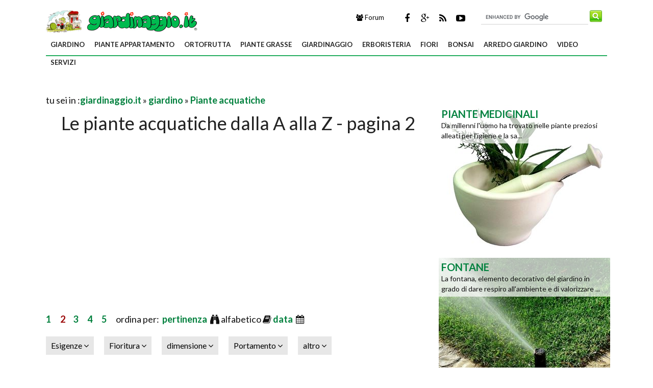

--- FILE ---
content_type: text/html; Charset=windows-1252
request_url: https://giardinaggio.it/giardino/pianteacquatiche/acquatichesing=alfabetico=1=5@.asp
body_size: 69481
content:
<!DOCTYPE html>
<html lang="it" dir="ltr" class="client-nojs">
    <head>
       
        <title>Le piante acquatiche dalla A alla Z - pagina 2</title>        
        <!-- Meta -->
		<meta http-equiv="Content-Type" content="text/html; charset=windows-1252" />
        <meta name="viewport" content="width=device-width, initial-scale=1, maximum-scale=1, user-scalable=yes" />
        <meta name="description" content="Tutte le piante acquatiche che si possono utilizzare nel giardinaggio in ordine alfabetico per facilitarti la ricerca - pagina 2">
        <meta name="REVISIT-AFTER" content="8 DAYS">
        <meta name="ROBOTS" CONTENT="NOINDEX,FOLLOW">
        <link rel="canonical" href="https://www.giardinaggio.it/giardino/pianteacquatiche/acquatichesing=alfabetico=1=5@.asp"/>
        <link rel='alternate' type='application/rss+xml' title='RSS www.giardinaggio.it' href='https://www.giardinaggio.it/rss.xml' />
        <link rel="shortcut icon" type="image/x-icon" href="https://www.giardinaggio.it/favicon.ico">

        <!-- Google fonts -->
        <link  href='https://fonts.googleapis.com/css?family=Lato:400,300,700' rel='stylesheet' type='text/css' />
        <link href='https://fonts.googleapis.com/css?family=Libre+Baskerville:400,400italic' rel='stylesheet' type='text/css'>
       
              <!-- css -->
       <link rel="stylesheet" href="/@/lib/css/colori.css" />
        <link rel="stylesheet" href="/@/lib/css/style.css" />
        <link rel="stylesheet" href="/@/lib/css/layout.css" />
        <link rel="stylesheet" href="/@/lib/css/icons.css" />
        <link rel="stylesheet" href="/@/lib/css/mobile.css" />
        <link rel="stylesheet" href="/@/lib/css/slider.css" />
         <link href="//maxcdn.bootstrapcdn.com/font-awesome/4.2.0/css/font-awesome.min.css" rel="stylesheet">
        
        <!-- Javascript -->
        <script type="text/javascript" src="/@/lib/js/jquery.min.js"></script>
        <script type="text/javascript" src="/@/lib/js/jquery.custom.js"></script>
        <script type="text/javascript" src="/@/lib/js/jquery.sticky.js"></script>
        <script type="text/javascript" src="/@/lib/js/jquery.menu.js"></script>
        <script type="text/javascript" src="/@/lib/js/jquery.flexslider-min.js"></script>
        <!-- Javascript -->
<script>
    $(window).load(function() {
        $('.flexslider').flexslider({
            animation: "fade"
        });
    });
</script>
 
 

<script async src="//pagead2.googlesyndication.com/pagead/js/adsbygoogle.js"></script>
<script>
  (adsbygoogle = window.adsbygoogle || []).push({
    google_ad_client: "ca-pub-7094355908943451",
    enable_page_level_ads: true
  });
</script>
    
<script type='text/javascript'>
var googletag = googletag || {};
googletag.cmd = googletag.cmd || [];
(function() {
var gads = document.createElement('script');
gads.async = true;
gads.type = 'text/javascript';
var useSSL = 'https:' == document.location.protocol;
gads.src = (useSSL ? 'https:' : 'http:') +
'//www.googletagservices.com/tag/js/gpt.js';
var node = document.getElementsByTagName('script')[0];
node.parentNode.insertBefore(gads, node);
})();
</script>
 
<script type='text/javascript'>
googletag.cmd.push(function() {
googletag.defineSlot('/1027468/giardinaggio_it_1100x250', [1, 1], 'div-gpt-ad-1743432345273-0').addService(googletag.pubads());
googletag.defineSlot('/1027468/giardinaggio_it_300x250_banner', [300, 250], 'div-gpt-ad-1489672230266-0').addService(googletag.pubads());
googletag.defineSlot('/1027468/giardinaggio_it_330x380_hp', [330, 380], 'div-gpt-ad-1489674375716-0').addService(googletag.pubads());
googletag.defineSlot('/1027468/giardinaggio_it_skin', [1920, 1000], 'div-gpt-ad-1682489787153-0').addService(googletag.pubads());
googletag.defineSlot('/1027468/g-it-new-300-600', [300, 600], 'div-gpt-ad-1489756375153-0').addService(googletag.pubads());
googletag.defineSlot('/1027468/g-it-new-300-250-1', [300, 250], 'div-gpt-ad-1416843504339-0').addService(googletag.pubads());
googletag.defineSlot('/1027468/g-it-new-300-250-2', [300, 250], 'div-gpt-ad-1416843504339-1').addService(googletag.pubads());
googletag.defineSlot('/1027468/g-it-new-300-250-3', [300, 250], 'div-gpt-ad-1416843504339-2').addService(googletag.pubads());
googletag.defineSlot('/1027468/g-it-new-336-280-1', [336, 280], 'div-gpt-ad-1460789153490-1').addService(googletag.pubads());
googletag.defineSlot('/1027468/g-it-new-336-280-2', [336, 280], 'div-gpt-ad-1416843504339-5').addService(googletag.pubads());
googletag.defineSlot('/1027468/g-it-new-336-280-3', [336, 280], 'div-gpt-ad-1416843504339-6').addService(googletag.pubads());
googletag.defineSlot('/1027468/g-it-new-bannerone-970x90', [970, 90], 'div-gpt-ad-1416843504339-7').addService(googletag.pubads());
googletag.defineSlot('/1027468/!-g.it.380X336home', [336, 280], 'div-gpt-ad-1443593900761-0').addService(googletag.pubads());
googletag.defineSlot('/1027468/g-it-new.468-60', [468, 60], 'div-gpt-ad-1416843504339-8').addService(googletag.pubads());

googletag.pubads().enableSingleRequest();
googletag.pubads().collapseEmptyDivs();
googletag.enableServices();

});
</script>


 
 


</head>
    
    <body itemscope itemtype="http://schema.org/WebPage">
<span itemprop="thumbnailUrl" content="https://www.giardinaggio.it/giardino/pianteacquatiche/callapalustris/callapalustris_M1.jpg"></span>
<span itemprop="url" content="https://www.giardinaggio.it/giardino/pianteacquatiche/acquatichesing.asp"></span>
<span itemprop="keywords" content="Piante acquatiche, giardino, acquatiche, giardini d'acqua"></span>
<span itemprop="isFamilyFriendly" content="true"></span>
<span itemprop="Description" content="Tutte le piante acquatiche che si possono utilizzare nel giardinaggio in ordine alfabetico per facilitarti la ricerca - pagina 2"></span>
<span itemprop="primaryImageOfPage" content="https://www.giardinaggio.it/giardino/pianteacquatiche/callapalustris/callapalustris_N1.jpg"></span>

 
 
 
 
        <!-- Main wrapper -->
        <div id="wrapper" class="boxed" >
            <!-- /1027468/giardinaggio_it_1100x250 -->
<div id='div-gpt-ad-1743432345273-0'>
<script>
googletag.cmd.push(function() { googletag.display('div-gpt-ad-1743432345273-0'); });
</script>
</div> 
<!-- /1027468/giardinaggio_it_skin 
<div id='div-gpt-ad-1682489787153-0' style='min-width: 1920px; min-height: 1000px;display:block;position: fixed;z-index: 0;top: 0;left: 50%;margin-left: -960px;'>
  <script>
    googletag.cmd.push(function() { googletag.display('div-gpt-ad-1682489787153-0'); });
  </script>
</div>     
 Header  
<div style="z-index: 1;margin-top: 145px;position: relative;background:white;margin-left: -15px;margin-right: -15px;padding-left: 15px;padding-right: 15px;">-->
            <div id="header" class="normal container" >
                <!-- Logo -->
                <div class="logo" itemscope itemtype="https://schema.org/Organization">
               
                <div class="florello"><a itemprop="url" href="/" title="giardinaggio.it" ><img src='https://www.giardinaggio.it/florello/florello-giardino.GIF' alt='Giardinaggio - giardino' title='giardino' id='giardino'><img itemprop="logo" alt ="giardinaggio.it" src="/@/img/logo.jpg"></a></div>
          
                </div>
                <!-- Top block -->
                
                <div class="top-banner-block">
                    <div class="input-group margin-bottom-sm">
                      <form action="/@/cerca.asp" id="cse-search-box">
	<input type="hidden" name="cx" value="partner-pub-7094355908943451:2314391300" />
	<input type="hidden" name="cof" value="FORID:10" />
	<input type="hidden" name="ie" value="ISO-8859-1" />
	<input type="text" name="q" size="50" class="sinput" />
	<input type="image" src="https://www.giardinaggio.it/@/images/i_search.png" alt="giardinaggio.it" name="sa" class="go" /><br>
</form>
<script async="async" type="text/javascript" src="https://www.google.it/coop/cse/brand?form=cse-search-box&amp;lang=it"></script>
                    </div>
                </div>
                <div class="top-social">
                    <ul class="social-icons">
                        <li class="facebook"><a href="https://www.facebook.com/pages/Giardinaggioit/133180016703498" rel="nofollow" title="Facebook di Giardinaggio"><i class="fa fa-facebook"></i></a></li>
                        <li class="googleplus"><a href="https://plus.google.com/+giardinaggio/posts" rel="nofollow"><i class="fa fa-google-plus" title=" Google+ di Giardinaggio"></i></a></li>
                        <li class="rss"><a href="https://www.giardinaggio.it/rss.xml"><i class="fa fa-rss" rel="nofollow" title="Rss di Giardinaggio"></i></a></li>
                        <li class="youtube"><a href="https://www.youtube.com/user/GIARDINAGGIOpuntoIT" rel="nofollow"><i class="fa fa-youtube-play" title="Youtube di Giardinaggio"></i></a></li>      
                    </ul>
                </div>
                <div class="top-buttons">
                    <ul>
                        <li><a href="https://forum.giardinaggio.it/" class="button btn-blue" title="Forum di Giardinaggio" rel="nofollow"><i class="fa fa-group"></i> Forum</a></li>
                    </ul>
                </div>
            </div>
            
            <!-- Primary navigation -->
            <div id="primary-navigation" class="light">
                <div class="inner">
                    <a class="click-to-open-menu"><i class="fa fa-align-justify"></i></a>
                  	 <ul class="primary-navigation"> <li><a  href="/giardino/paginizgiardino.asp"  title="giardino">giardino</a><ul><li><a href="/giardino/giardino/piante.asp" title="Piante da Giardino">Piante da Giardino</a></li><li><a href="/giardino/alberi/alberi.asp" title="Alberi">Alberi</a></li><li><a href="/giardino/annuali/annualisingole/paginannuali.asp" title="Piante Annuali">Piante Annuali</a></li><li><a href="/giardino/rampicanti/paginrampicanti.asp" title="Rampicanti">Rampicanti</a></li><li><a href="/giardino/pianteacquatiche/acquatichesing.asp" title="Piante acquatiche">Piante acquatiche</a></li><li><a href="/giardino/aromatiche/paginaromatiche.asp" title="Aromatiche">Aromatiche</a></li><li><a href="/giardino/perenni/paginperenni.asp" title="Perenni">Perenni</a></li><li><a href="/giardino/gerani.asp" title="Gerani">Gerani</a></li><li><a href="/bulbi/paginizbulbi.asp" title="Bulbi">Bulbi</a></li><li><a href="/rose/rose.asp" title="Rose">Rose</a></li><li><a href="/giardino/giardino/creagiardino.asp" title="Crea giardino">Crea giardino</a></li><li><a href="/giardino/piante/peonia.asp" title="Peonie">Peonie</a></li><li><a href="/giardino/ortensie/ortensie.asp" title="Ortensie">Ortensie</a></li><li><a href="/siepi.asp" title="Siepi">Siepi</a></li><li><a href="/giardino/domande-e-risposte-giardino.asp" title="Domande e Risposte Giardino">Domande e Risposte Giardino</a></li><li><a href="/giardino/lavori-del-mese-giardino.asp" title="Lavori del mese giardino">Lavori del mese giardino</a></li><li><a href="/giardino/quiz-sondaggi.asp" title="Quiz e sondaggi">Quiz e sondaggi</a></li>  </ul><span class="mobile-arrow"></span></li> <li><a  href="/appartamento/paginizappartamento.asp"  title="piante appartamento">piante appartamento</a><ul><li><a href="/appartamento/piante-appartamento.asp" title="Piante da interno" rel="nofollow">Piante da interno</a></li><li><a href="/appartamento/singolepiante/orchidee/paginizorchidee.asp" title="Orchidee" rel="nofollow">Orchidee</a></li><li><a href="/appartamento/fiorisecchi/paginizfiorisecchi.asp" title="Fiori secchi" rel="nofollow">Fiori secchi</a></li><li><a href="/appartamento/avambientali.asp" title="Malattie piante appartamento" rel="nofollow">Malattie piante appartamento</a></li><li><a href="/appartamento/lavori-del-mese-appartamento.asp" title="Lavori del mese appartamento" rel="nofollow">Lavori del mese appartamento</a></li><li><a href="/appartamento/domande-e-risposte-piante-appartamento.asp" title="Domande e Risposte piante appartamento" rel="nofollow">Domande e Risposte piante appartamento</a></li><li><a href="/piante-appartamento/quiz-sondaggi.asp" title="Quiz-Sondaggi" rel="nofollow">Quiz-Sondaggi</a></li><li><a href="/appartamento/piante-finte.asp" title="Piante Finte" rel="nofollow">Piante Finte</a></li><li><a href="/appartamento/composizione-piante.asp" title="Composizione Piante" rel="nofollow">Composizione Piante</a></li><li><a href="/appartamento/piante-da-terrazzo.asp" title="Piante da terrazzo" rel="nofollow">Piante da terrazzo</a></li>  </ul><span class="mobile-arrow"></span></li> <li><a  href="/orto-frutta.asp"  title="ortofrutta">ortofrutta</a><ul><li><a href="/orto/paginizorto.asp" title="Orto" rel="nofollow">Orto</a></li><li><a href="/frutteto/paginizfrutteto.asp" title="Frutteto" rel="nofollow">Frutteto</a></li><li><a href="/parassiti/avversitafrutti/parte1.asp" title="Malattie melo e pero" rel="nofollow">Malattie melo e pero</a></li><li><a href="/parassiti/avversitafrutti/parte2.asp" title="Malattie drupacee" rel="nofollow">Malattie drupacee</a></li><li><a href="/parassiti/avversitafrutti/parte3.asp" title="Malattie della vite" rel="nofollow">Malattie della vite</a></li><li><a href="/orto-frutta/lavori-del-mese-ortofrutta.asp" title="Lavori del mese ortofrutta" rel="nofollow">Lavori del mese ortofrutta</a></li><li><a href="/orto/domande-e-risposte-orto-frutta.asp" title="Domande e Risposte Orto e Frutta" rel="nofollow">Domande e Risposte Orto e Frutta</a></li><li><a href="/orto/orto-biologico.asp" title="Orto Biologico" rel="nofollow">Orto Biologico</a></li><li><a href="/orto/orto-in-balcone.asp" title="Orto in balcone" rel="nofollow">Orto in balcone</a></li><li><a href="/orto/coltivazione-ortaggi.asp" title="Coltivazione Ortaggi" rel="nofollow">Coltivazione Ortaggi</a></li><li><a href="/orto/serre.asp" title="Serre" rel="nofollow">Serre</a></li><li><a href="/orto/olivo.asp" title="Olivo" rel="nofollow">Olivo</a></li><li><a href="/orto/uva.asp" title="Uva" rel="nofollow">Uva</a></li>  </ul><span class="mobile-arrow"></span></li> <li><a  href="/grasse/paginizgrasse.asp"  title="piante grasse">piante grasse</a><ul><li><a href="/grasse/piante-grasse.asp" title="Piante Grasse" rel="nofollow">Piante Grasse</a></li><li><a href="/carnivore/paginizcarnivore.asp" title="Piante Carnivore" rel="nofollow">Piante Carnivore</a></li><li><a href="/grasse/lavori-del-mese-piante-grasse.asp" title="Lavori del mese piante grasse" rel="nofollow">Lavori del mese piante grasse</a></li><li><a href="/grasse/domande-e-risposte-piante-grasse.asp" title="Domande e Risposte piante Grasse" rel="nofollow">Domande e Risposte piante Grasse</a></li>  </ul><span class="mobile-arrow"></span></li> <li><a  href="/giardinaggio.asp"  title="giardinaggio">giardinaggio</a><ul><li><a href="/attrezzature.asp" title="Attrezzature"  >Attrezzature</a> <ul><li><a href="/attrezzature/arieggiatori.asp" title="Arieggiatori"  >Arieggiatori</a></li><li><a href="/attrezzature/attrezzi-da-giardino.asp" title="Attrezzi manuali"  >Attrezzi manuali</a></li><li><a href="/attrezzature/attrezzi-olio-vino.asp" title="Attrezzi olio e vino"  >Attrezzi olio e vino</a></li><li><a href="/attrezzature/biotrituratori.asp" title="Biotrituratori"  >Biotrituratori</a></li><li><a href="/attrezzature/compressori.asp" title="Compressori"  >Compressori</a></li><li><a href="/attrezzature/decespugliatori.asp" title="Decespugliatori"  >Decespugliatori</a></li><li><a href="/attrezzature/forbici-cesoie-segacci.asp" title="Forbici cesoie segacci"  >Forbici cesoie segacci</a></li><li><a href="/attrezzature/idropulitrici.asp" title="Idropulitrici"  >Idropulitrici</a></li><li><a href="/attrezzature/motocoltivatori.asp" title="Motocoltivatori"  >Motocoltivatori</a></li><li><a href="/attrezzature/motoseghe-elettriche.asp" title="Motoseghe elettriche"  >Motoseghe elettriche</a></li><li><a href="/attrezzature/motoseghe.asp" title="Motoseghe"  >Motoseghe</a></li><li><a href="/attrezzature/pompe.asp" title="Pompe"  >Pompe</a></li><li><a href="/attrezzature/robot-tosaerba.asp" title="Robot tosaerba"  >Robot tosaerba</a></li><li><a href="/attrezzature/scale.asp" title="Scale"  >Scale</a></li><li><a href="/attrezzature/soffiatori.asp" title="Soffiatori"  >Soffiatori</a></li><li><a href="/attrezzature/spaccalegna.asp" title="Spaccalegna"  >Spaccalegna</a></li><li><a href="/attrezzature/spandiconcime.asp" title="Spandiconcime"  >Spandiconcime</a></li><li><a href="/attrezzature/spazzaneve.asp" title="Spazzaneve"  >Spazzaneve</a></li><li><a href="/attrezzature/tagliabordi.asp" title="Tagliabordi"  >Tagliabordi</a></li><li><a href="/attrezzature/tagliaerba.asp" title="Tagliaerba"  >Tagliaerba</a></li><li><a href="/attrezzature/tagliasiepi.asp" title="Tagliasiepi"  >Tagliasiepi</a></li><li><a href="/attrezzature/trattorini.asp" title="Trattorini"  >Trattorini</a></li>  </ul></li><li><a href="/tecniche/paginiztecniche.asp" title="Tecniche di giardinaggio" rel="nofollow">Tecniche di giardinaggio</a></li><li><a href="/botanica/botanica.asp" title="Botanica" rel="nofollow">Botanica</a></li><li><a href="/speciali/speciale.asp" title="Speciali" rel="nofollow">Speciali</a></li><li><a href="/unagitaa/paginizunagitaa.asp" title="Una gita a" rel="nofollow">Una gita a</a></li><li><a href="/parassiti/paginizparassiti.asp" title="Parassiti e Malattie" rel="nofollow">Parassiti e Malattie</a></li><li><a href="/giardinaggio/lavori-del-mese-giardinaggio.asp" title="Lavori del mese giardinaggio" rel="nofollow">Lavori del mese giardinaggio</a></li><li><a href="/giardinaggio/domande-e-risposte-giardinaggio.asp" title="Domande e Risposte Giardinaggio" rel="nofollow">Domande e Risposte Giardinaggio</a></li><li><a href="/giardinaggio/prato.asp" title="Prato" rel="nofollow">Prato</a></li><li><a href="/giardinaggio/giardini-orientali.asp" title="Giardini Orientali" rel="nofollow">Giardini Orientali</a></li><li><a href="/giardinaggio/giardino-fai-da-te.asp" title="Giardino fai da te" rel="nofollow">Giardino fai da te</a></li>  </ul><span class="mobile-arrow"></span></li> <li><a  href="/erboristeria.asp"  title="erboristeria">erboristeria</a><ul><li><a href="/erbemedicinali/paginizmedicinali.asp" title="Piante Medicinali" rel="nofollow">Piante Medicinali</a></li><li><a href="/erbemedicinali/glossario.asp" title="Glossario erboristeria" rel="nofollow">Glossario erboristeria</a></li><li><a href="/erbemedicinali/prinattivi.asp" title="Principi attivi" rel="nofollow">Principi attivi</a></li><li><a href="/erboristeria/domande-e-risposte-erboristeria.asp" title="Domande e Risposte Erboristeria" rel="nofollow">Domande e Risposte Erboristeria</a></li><li><a href="/erboristeria/rimedi-naturali.asp" title="Rimedi Naturali" rel="nofollow">Rimedi Naturali</a></li><li><a href="/erboristeria/piante-officinali.asp" title="Piante Officinali" rel="nofollow">Piante Officinali</a></li><li><a href="/erboristeria/aloe.asp" title="Aloe" rel="nofollow">Aloe</a></li><li><a href="/erboristeria/tisane.asp" title="Tisane" rel="nofollow">Tisane</a></li><li><a href="/erboristeria/infusi.asp" title="Infusi" rel="nofollow">Infusi</a></li><li><a href="/erboristeria/decotti.asp" title="Decotti" rel="nofollow">Decotti</a></li><li><a href="/erboristeria/pastiglie-compresse.asp" title="Pastiglie e Compresse" rel="nofollow">Pastiglie e Compresse</a></li><li><a href="/erboristeria/succhi-di-pianta.asp" title="Succhi di pianta" rel="nofollow">Succhi di pianta</a></li><li><a href="/erboristeria/tinture-madri.asp" title="Tinture Madri" rel="nofollow">Tinture Madri</a></li><li><a href="/erboristeria/creme-naturali.asp" title="Creme Naturali" rel="nofollow">Creme Naturali</a></li><li><a href="/erboristeria/oli-essenziali.asp" title="Oli Essenziali" rel="nofollow">Oli Essenziali</a></li><li><a href="/erboristeria/miele-biologico.asp" title="Miele Biologico" rel="nofollow">Miele Biologico</a></li><li><a href="/erboristeria/scriroppo-naturale.asp" title="Sciroppo Naturale" rel="nofollow">Sciroppo Naturale</a></li><li><a href="/erboristeria/funghi.asp" title="Funghi" rel="nofollow">Funghi</a></li>  </ul><span class="mobile-arrow"></span></li> <li><a  href="/fiori.asp"  title="fiori">fiori</a><ul><li><a href="/linguaggiodeifiori/paginizlingdeifiori.asp" title="Linguaggio dei fiori" rel="nofollow">Linguaggio dei fiori</a></li><li><a href="/vspontanea/paginizveg.asp" title="Vegetazione spontanea" rel="nofollow">Vegetazione spontanea</a></li><li><a href="/fioridicampo/paginfioridicampo.asp" title="Fiori di campo" rel="nofollow">Fiori di campo</a></li><li><a href="/poesie/paginzpoesie.asp" title="Poesie" rel="nofollow">Poesie</a></li><li><a href="/fiori/domande-e-risposte-fiori.asp" title="Domande e Risposte Fiori" rel="nofollow">Domande e Risposte Fiori</a></li><li><a href="/fiori/fiori-di-carta.asp" title="Fiori di carta" rel="nofollow">Fiori di carta</a></li><li><a href="/fiori/composizione-fiori-finti.asp" title="Composizione di fiori finti" rel="nofollow">Composizione di fiori finti</a></li><li><a href="/fiori/composizione-fiori.asp" title="Composizione fiori" rel="nofollow">Composizione fiori</a></li><li><a href="/fiori/fiorista.asp" title="Fiorista" rel="nofollow">Fiorista</a></li><li><a href="/fiori/fiori-delle-piante.asp" title="Fiori delle piante" rel="nofollow">Fiori delle piante</a></li>  </ul><span class="mobile-arrow"></span></li> <li><a  href="/bonsai/indexbonsai.asp"  title="bonsai">bonsai</a><ul><li><a href="/bonsai/cercailtuobonsai/esigenze.asp" title="Schede Bonsai" rel="nofollow">Schede Bonsai</a></li><li><a href="/bonsai/stili-bonsai.asp" title="Stili Bonsai" rel="nofollow">Stili Bonsai</a></li><li><a href="/bonsai/lavori-del-mese-bonsai.asp" title="Lavori del mese bonsai" rel="nofollow">Lavori del mese bonsai</a></li><li><a href="/bonsai/domande-e-risposte-bonsai.asp" title="Domande e Risposte Bonsai" rel="nofollow">Domande e Risposte Bonsai</a></li>  </ul><span class="mobile-arrow"></span></li> <li><a  href="/arredo-giardino.asp"  title="arredo giardino">arredo giardino</a><ul><li><a href="/arredo-giardino/mobili-giardino/mobili-giardino_1.asp" title="Mobili da Giardino" rel="nofollow">Mobili da Giardino</a></li><li><a href="/arredo-giardino/tavoli-sedie.asp" title="Tavoli e Sedie" rel="nofollow">Tavoli e Sedie</a></li><li><a href="/arredo-giardino/vasi.asp" title="Vasi" rel="nofollow">Vasi</a></li><li><a href="/arredo-giardino/vasi-fioriere/vasi-fioriere_1.asp" title="Fioriere" rel="nofollow">Fioriere</a></li><li><a href="/arredo-giardino/piscine/piscine_1.asp" title="Piscine" rel="nofollow">Piscine</a></li><li><a href="/arredo-giardino/accessori-esterno/accessori-esterno_1.asp" title="Accessori da Esterno" rel="nofollow">Accessori da Esterno</a></li><li><a href="/arredo-giardino/barbecue/barbecue_1.asp" title="Barbecue" rel="nofollow">Barbecue</a></li><li><a href="/arredo-giardino/fontane/fontane_1.asp" title="Fontane" rel="nofollow">Fontane</a></li><li><a href="/arredo-giardino/gazebo/gazebo_1.asp" title="Gazebo" rel="nofollow">Gazebo</a></li><li><a href="/arredo-giardino/pergole-tettoie-giardino/pergole-tettoie-giardino_1.asp" title="Pergole Tettoie Giardino" rel="nofollow">Pergole Tettoie Giardino</a></li><li><a href="/arredo-giardino/casette-giardino/casette-giardino_1.asp" title="Casette Giardino" rel="nofollow">Casette Giardino</a></li><li><a href="/arredo-giardino/grigliati-frangivento-giardino/grigliati-frangivento-giardino_1.asp" title="Grigliati e Frangivento" rel="nofollow">Grigliati e Frangivento</a></li><li><a href="/arredo-giardino/recinzioni/recinzioni_1.asp" title="Recinzioni" rel="nofollow">Recinzioni</a></li><li><a href="/arredo-giardino/cancelli/cancelli_1.asp" title="Cancelli" rel="nofollow">Cancelli</a></li><li><a href="/arredo-giardino/progettazione-giardini/progettazione-giardini_1.asp" title="Progettazione Giardino" rel="nofollow">Progettazione Giardino</a></li><li><a href="/arredo-giardino/illuminazione-giardino/illuminazione-giardino_1.asp" title="Illuminazione Giardino" rel="nofollow">Illuminazione Giardino</a></li><li><a href="/arredo-giardino/giochi-giardino/giochi-giardino_1.asp" title="Giochi giardino" rel="nofollow">Giochi giardino</a></li><li><a href="/arredo-giardino/giardinaggio/giardinaggio_1.asp" title="Giardinaggio" rel="nofollow">Giardinaggio</a></li><li><a href="/arredo-giardino/impianto-irrigazione/impianto-irrigazione_1.asp" title="Irrigazione" rel="nofollow">Irrigazione</a></li><li><a href="/arredo-giardino/domande-e-risposte-arredamento-giardino.asp" title="Domande e Risposte Arredamento Giardino" rel="nofollow">Domande e Risposte Arredamento Giardino</a></li><li><a href="/arredo-giardino/pavimenti-per-esterni.asp" title="Pavimenti per Esterni" rel="nofollow">Pavimenti per Esterni</a></li>  </ul><span class="mobile-arrow"></span></li> <li><a  href="/video/index.asp"  title="video">video</a><ul><li><a href="/video-corsi-giardinaggio.asp" title="Video Corsi Giardinaggio"  >Video Corsi Giardinaggio</a> <ul><li><a href="/video-corsi-giardinaggio/come-progettare-un-giardino.asp" title="Come Progettare un giardino"  >Come Progettare un giardino</a></li><li><a href="/video-corsi-giardinaggio/come-realizzare-un-impianto-irrigazione.asp" title="Come realizzare un impianto di irrigazione"  >Come realizzare un impianto di irrigazione</a></li><li><a href="/video-corsi-giardinaggio/realizzare-un-prato.asp" title="Realizzare un prato"  >Realizzare un prato</a></li><li><a href="/video-corsi-giardinaggio/piantare-le-piante.asp" title="Piantare le piante"  >Piantare le piante</a></li><li><a href="/video-corsi-giardinaggio/manutenzione-del-prato.asp" title="Manutenzione del prato"  >Manutenzione del prato</a></li><li><a href="/video-corsi-giardinaggio/innesto.asp" title="Innesto"  >Innesto</a></li><li><a href="/video-corsi-giardinaggio/tecniche-di-riproduzione.asp" title="Tecniche di riproduzione"  >Tecniche di riproduzione</a></li><li><a href="/video-corsi-giardinaggio/tecniche-di-giardinaggio.asp" title="Tecniche di giardinaggio"  >Tecniche di giardinaggio</a></li><li><a href="/video-corsi-giardinaggio/tipologie-rose-antiche.asp" title="Tipologie di rose antiche"  >Tipologie di rose antiche</a></li><li><a href="/video-corsi-giardinaggio/tipologie-di-rose-moderne.asp" title="Tipologie di rose moderne"  >Tipologie di rose moderne</a></li><li><a href="/video-corsi-giardinaggio/come-coltivare-le-rose.asp" title="Come coltivare le rose"  >Come coltivare le rose</a></li><li><a href="/video-corsi-giardinaggio/orto.asp" title="Orto"  >Orto</a></li><li><a href="/video-corsi-giardinaggio/orto-in-primavera.asp" title="Orto in primavera"  >Orto in primavera</a></li><li><a href="/video-corsi-giardinaggio/piante-da-orto.asp" title="Piante da orto"  >Piante da orto</a></li><li><a href="/video-corsi-giardinaggio/piante-rampicanti.asp" title="Piante rampicanti"  >Piante rampicanti</a></li><li><a href="/video-corsi-giardinaggio/piante-annuali-biennali.asp" title="Piante annuali e biennali"  >Piante annuali e biennali</a></li><li><a href="/video-corsi-giardinaggio/piante-perenni.asp" title="Piante perenni"  >Piante perenni</a></li><li><a href="/video-corsi-giardinaggio/coltivare-le-bulbose.asp" title="Coltivare le bulbose"  >Coltivare le bulbose</a></li><li><a href="/video-corsi-giardinaggio/come-piantare-gli-alberi.asp" title="Come piantare gli alberi"  >Come piantare gli alberi</a></li><li><a href="/video-corsi-giardinaggio/alberi.asp" title="Alberi"  >Alberi</a></li><li><a href="/video-corsi-giardinaggio/arbusti-piante-acidofile.asp" title="Arbusti e piante acidofile"  >Arbusti e piante acidofile</a></li><li><a href="/video-corsi-giardinaggio/piante-annuali.asp" title="Piante annuali"  >Piante annuali</a></li><li><a href="/video-corsi-giardinaggio/bulbi.asp" title="Bulbi"  >Bulbi</a></li><li><a href="/video-corsi-giardinaggio/funghi-delle-piante.asp" title="Funghi delle piante"  >Funghi delle piante</a></li><li><a href="/video-corsi-giardinaggio/insetti-parassiti-delle-piante.asp" title="Insetti parassiti delle piante"  >Insetti parassiti delle piante</a></li><li><a href="/video-corsi-giardinaggio/carenze-nutrizionali-piante.asp" title="Carenze nutrizionali delle piante"  >Carenze nutrizionali delle piante</a></li><li><a href="/video-corsi-giardinaggio/danni-da-cattiva-coltivazione.asp" title="Danni da cattiva coltivazione"  >Danni da cattiva coltivazione</a></li><li><a href="/video-corsi-giardinaggio/orto-in-terrazzo.asp" title="Orto in terrazzo"  >Orto in terrazzo</a></li><li><a href="/video-corsi-giardinaggio/giardino-in-terrazzo.asp" title="Giardino in terrazzo"  >Giardino in terrazzo</a></li><li><a href="/video-corsi-giardinaggio/muri-verticali.asp" title="Muri verticali"  >Muri verticali</a></li>  </ul></li><li><a href="/video/giardino.asp" title="video giardino" rel="nofollow">video giardino</a></li><li><a href="/video/tecniche-giardinaggio.asp" title="video tecniche giardinaggio" rel="nofollow">video tecniche giardinaggio</a></li><li><a href="/video/piante-appartamento.asp" title="video piante appartamento" rel="nofollow">video piante appartamento</a></li><li><a href="/video/orto.asp" title="video orto-frutteto" rel="nofollow">video orto-frutteto</a></li><li><a href="/video/piante-grasse.asp" title="video piante grasse" rel="nofollow">video piante grasse</a></li><li><a href="/video/bonsai.asp" title="video bonsai" rel="nofollow">video bonsai</a></li><li><a href="/video/potature.asp" title="video potature" rel="nofollow">video potature</a></li><li><a href="/video/semine.asp" title="video semine" rel="nofollow">video semine</a></li>  </ul><span class="mobile-arrow"></span></li> <li><a  href=""  title="servizi">servizi</a><ul><li><a href="/rivista.asp" title="rivista giardinaggio"  >rivista giardinaggio</a> <ul><li><a href="/rivista-giardinaggio-2000.asp" title="rivista giardinaggio anno 2000"  >rivista giardinaggio anno 2000</a></li><li><a href="/rivista-giardinaggio-2001.asp" title="rivista giardinaggio anno 2001"  >rivista giardinaggio anno 2001</a></li><li><a href="/rivista-giardinaggio-2002.asp" title="rivista giardinaggio anno 2002"  >rivista giardinaggio anno 2002</a></li><li><a href="/rivista-giardinaggio-2003.asp" title="rivista giardinaggio anno 2003"  >rivista giardinaggio anno 2003</a></li><li><a href="/rivista-giardinaggio-2004.asp" title="rivista giardinaggio anno 2004"  >rivista giardinaggio anno 2004</a></li><li><a href="/rivista-giardinaggio-2005.asp" title="rivista giardinaggio anno 2005"  >rivista giardinaggio anno 2005</a></li><li><a href="/rivista-giardinaggio-2006.asp" title="rivista giardinaggio anno 2006"  >rivista giardinaggio anno 2006</a></li><li><a href="/rivista-giardinaggio-2007.asp" title="rivista giardinaggio anno 2007"  >rivista giardinaggio anno 2007</a></li><li><a href="/rivista-giardinaggio-2008.asp" title="rivista giardinaggio anno 2008"  >rivista giardinaggio anno 2008</a></li><li><a href="/rivista-giardinaggio-2009.asp" title="rivista giardinaggio anno 2009"  >rivista giardinaggio anno 2009</a></li><li><a href="/rivista-giardinaggio-2010.asp" title="rivista giardinaggio anno 2010"  >rivista giardinaggio anno 2010</a></li><li><a href="/rivista-giardinaggio-2011.asp" title="rivista giardinaggio anno 2011"  >rivista giardinaggio anno 2011</a></li><li><a href="/rivista-giardinaggio-2012.asp" title="rivista giardinaggio anno 2012"  >rivista giardinaggio anno 2012</a></li><li><a href="/rivista-giardinaggio-2013.asp" title="rivista giardinaggio anno 2013"  >rivista giardinaggio anno 2013</a></li><li><a href="/rivista-giardinaggio-2014.asp" title="rivista giardinaggio anno 2014"  >rivista giardinaggio anno 2014</a></li><li><a href="/rivista-giardinaggio-2015.asp" title="rivista giardinaggio anno 2015"  >rivista giardinaggio anno 2015</a></li><li><a href="/rivista-giardinaggio-2016.asp" title="rivista giardinaggio anno 2016"  >rivista giardinaggio anno 2016</a></li>  </ul></li><li><a href="/piante/insdati.asp" title="Trova piante" rel="nofollow">Trova piante</a></li><li><a href="/glossario.asp" title="Glossario" rel="nofollow">Glossario</a></li><li><a href="/rassegna-stampa.asp" title="Rassegna Stampa" rel="nofollow">Rassegna Stampa</a></li><li><a href="/polliceverde.asp" title="Pollice Verde" rel="nofollow">Pollice Verde</a></li>  </ul><span class="mobile-arrow"></span></li>  </ul>
                </div>
            </div>

      
            
            <!-- Container -->
            <div class="container">
                
                <!-- Primary left -->
                <div id="primary-left" >
                       <div class="primary-left-testo">
                           <div id='tuseiinnew' itemprop="breadcrumb" class="breadcrumb"><div class="link_paragrafo">
<script async src="//pagead2.googlesyndication.com/pagead/js/adsbygoogle.js"></script>
<!-- g-it468-15new -->
<ins class="adsbygoogle"
     style="display:inline-block;width:468px;height:15px"
     data-ad-client="ca-pub-7094355908943451"
     data-ad-slot="5257090678"></ins>
<script>
(adsbygoogle = window.adsbygoogle || []).push({});
</script>
</div>tu sei in :<span typeof="v:Breadcrumb"><a  href='https://www.giardinaggio.it' rel="v:url" property="v:title" title ="giardinaggio.it">giardinaggio.it</a></span> » <span typeof="v:Breadcrumb"><a href='https://www.giardinaggio.it/giardino/paginizgiardino.asp' rel="v:url" property="v:title" title="giardino">giardino</a></span> » <span typeof="v:Breadcrumb"><a href='https://www.giardinaggio.it/giardino/pianteacquatiche/acquatichesing.asp' title='Piante acquatiche'>Piante acquatiche</a></span></div> 
                            <h1 itemprop="name">Le piante acquatiche dalla A alla Z - pagina 2</h1> 
        
                            <div class="adsense-336" style="float:left;"><script type="text/javascript"><!--
google_ad_client = "ca-pub-7094355908943451";
/* g-it-336-280-centro-1°-testo+llustati-new */
google_ad_slot = "3164660031";
google_ad_width = 336;
google_ad_height = 280;
//-->
</script>
<script type="text/javascript"
src="https://pagead2.googlesyndication.com/pagead/show_ads.js">
</script></div><div class="clear"></div><br /><div id='paginatore'> 
<a href='/giardino/pianteacquatiche/acquatichesing=alfabetico==5@.asp' class='listaarticoli' title = 'da Bacopa  a Epilobio  -  Epilobium ciliatum ' rel="prev">1</a> &nbsp;&nbsp;&nbsp;&nbsp; <a href='/giardino/pianteacquatiche/acquatichesing=alfabetico=1=5@.asp' class='listaarticoli' title = 'da Equiseto a Giunco fiorito  -  Butomus umbellatus '><font color='#990000'>2</font></a> &nbsp;&nbsp;&nbsp;&nbsp;<a href='/giardino/pianteacquatiche/acquatichesing=alfabetico=2=5@.asp' class='listaarticoli' title = 'da Gramigna di palude  -  Glyceria maxima  a Mentha cervina ' rel="next">3</a> &nbsp;&nbsp;&nbsp;&nbsp; <a href='/giardino/pianteacquatiche/acquatichesing=alfabetico=3=5@.asp' class='listaarticoli' title = 'da Millefoglio d'acqua a Sagittaria gigante  -  Sagittaria latifolia '>4</a> &nbsp;&nbsp;&nbsp;&nbsp; <a href='/giardino/pianteacquatiche/acquatichesing=alfabetico=4=5@.asp' class='listaarticoli' title = 'da Salcerella  -  Lythrum salicaria  a '>5</a> &nbsp;&nbsp;&nbsp;&nbsp;  ordina per:&nbsp;
  
<a href ="/giardino/pianteacquatiche/acquatichesing.asp">pertinenza </a>&nbsp;<i title = "Pertinenza" class="fa fa-binoculars"></i>
alfabetico&nbsp;<i class="fa fa-book"></i>
<a href ="/giardino/pianteacquatiche/acquatichesing=data==5@.asp">data </a>&nbsp;<i class="fa fa-calendar"></i>

 
<div class="nascosto">	 <div class="tag-navigation-c"><ul class="tag-navigation"> <li>Esigenze&nbsp;<i class="fa fa-angle-down"></i><ul> <li>luce </li><li><a href="https://www.giardinaggio.it/giardino/pianteacquatiche/acquatichesing=luce_sole==5@.asp" title="Piante acquatiche per zone soleggiate">Piante acquatiche per zone soleggiate</a></il><li><a href="https://www.giardinaggio.it/giardino/pianteacquatiche/acquatichesing=luce_mezzombra==5@.asp" title="Piante acquatiche per zone di mezz'ombra">Piante acquatiche per zone di mezz'ombra</a></il><li><a href="https://www.giardinaggio.it/giardino/pianteacquatiche/acquatichesing=luce_ombra==5@.asp" title="Piante acquatiche per zone ombreggiate">Piante acquatiche per zone ombreggiate</a></il><li><a href="https://www.giardinaggio.it/giardino/pianteacquatiche/acquatichesing=terreno_umido==5@.asp" title="Piante acquatiche per terreno umido">Piante acquatiche per terreno umido</a></il><li><a href="https://www.giardinaggio.it/giardino/pianteacquatiche/acquatichesing=terreno_bagnato==5@.asp" title="Piante acquatiche per terreno bagnato">Piante acquatiche per terreno bagnato</a></il> <li>temperatura </li><li><a href="https://www.giardinaggio.it/giardino/pianteacquatiche/acquatichesing=temperatura_temefreddo==5@.asp" title="Piante acquatiche non tolleranti il freddo">Piante acquatiche non tolleranti il freddo</a></il><li><a href="https://www.giardinaggio.it/giardino/pianteacquatiche/acquatichesing=temperatura_temzero==5@.asp" title="Piante acquatiche resistenti a brevi gelate">Piante acquatiche resistenti a brevi gelate</a></il><li><a href="https://www.giardinaggio.it/giardino/pianteacquatiche/acquatichesing=temperatura_temmenocinque==5@.asp" title="Piante acquatiche resistenti a temperature poco sotto lo zero">Piante acquatiche resistenti a temperature poco sotto lo zero</a></il><li><a href="https://www.giardinaggio.it/giardino/pianteacquatiche/acquatichesing=temperatura_temmenoquindici==5@.asp" title="Piante acquatiche resistenti al freddo intenso">Piante acquatiche resistenti al freddo intenso</a></il></ul></li> <li>Fioritura&nbsp;<i class="fa fa-angle-down"></i><ul> <li>colore </li><li><a href="https://www.giardinaggio.it/giardino/pianteacquatiche/acquatichesing=colore_bianco==5@.asp" title="Piante acquatiche a fiore bianco">Piante acquatiche a fiore bianco</a></il><li><a href="https://www.giardinaggio.it/giardino/pianteacquatiche/acquatichesing=colore_rosa==5@.asp" title="Piante acquatiche a fiore rosa">Piante acquatiche a fiore rosa</a></il><li><a href="https://www.giardinaggio.it/giardino/pianteacquatiche/acquatichesing=colore_rosso==5@.asp" title="Piante acquatiche a fiore rosso">Piante acquatiche a fiore rosso</a></il><li><a href="https://www.giardinaggio.it/giardino/pianteacquatiche/acquatichesing=colore_viola==5@.asp" title="Piante acquatiche a fiore viola">Piante acquatiche a fiore viola</a></il><li><a href="https://www.giardinaggio.it/giardino/pianteacquatiche/acquatichesing=colore_blu==5@.asp" title="Piante acquatiche a fiore blu">Piante acquatiche a fiore blu</a></il><li><a href="https://www.giardinaggio.it/giardino/pianteacquatiche/acquatichesing=colore_verde==5@.asp" title="Piante acquatiche a fiore verde">Piante acquatiche a fiore verde</a></il><li><a href="https://www.giardinaggio.it/giardino/pianteacquatiche/acquatichesing=colore_giallo==5@.asp" title="Piante acquatiche a fiore giallo">Piante acquatiche a fiore giallo</a></il> <li>epoca fioritura </li><li><a href="https://www.giardinaggio.it/giardino/pianteacquatiche/acquatichesing=epoca-fioritura_primavera==5@.asp" title="Piante acquatiche con fiore in primavera">Piante acquatiche con fiore in primavera</a></il><li><a href="https://www.giardinaggio.it/giardino/pianteacquatiche/acquatichesing=epoca-fioritura_estate==5@.asp" title="Piante acquatiche con fiore in estate">Piante acquatiche con fiore in estate</a></il><li><a href="https://www.giardinaggio.it/giardino/pianteacquatiche/acquatichesing=epoca-fioritura_autunno==5@.asp" title="Piante acquatiche con fiore in autunno">Piante acquatiche con fiore in autunno</a></il><li><a href="https://www.giardinaggio.it/giardino/pianteacquatiche/acquatichesing=epoca-fioritura_inverno==5@.asp" title="Piante acquatiche con fiore in inverno">Piante acquatiche con fiore in inverno</a></il></ul></li> <li>dimensione&nbsp;<i class="fa fa-angle-down"></i><ul><li><a href="https://www.giardinaggio.it/giardino/pianteacquatiche/acquatichesing=dimensioni_altezza-50==5@.asp" title="Piante acquatiche fino a 50 cm">Piante acquatiche fino a 50 cm</a></il><li><a href="https://www.giardinaggio.it/giardino/pianteacquatiche/acquatichesing=dimensioni_altezza-100==5@.asp" title="Piante acquatiche fino a 1 m">Piante acquatiche fino a 1 m</a></il><li><a href="https://www.giardinaggio.it/giardino/pianteacquatiche/acquatichesing=dimensioni_altezza-150==5@.asp" title="Piante acquatiche fino a 1,5 m">Piante acquatiche fino a 1,5 m</a></il><li><a href="https://www.giardinaggio.it/giardino/pianteacquatiche/acquatichesing=dimensioni_altezza-300==5@.asp" title="Piante acquatiche fino a 3 m">Piante acquatiche fino a 3 m</a></il></ul></li> <li>Portamento&nbsp;<i class="fa fa-angle-down"></i><ul> <li>portamento </li><li><a href="https://www.giardinaggio.it/giardino/pianteacquatiche/acquatichesing=portamento_colonnare==5@.asp" title="Piante acquatiche con portamento colonnare">Piante acquatiche con portamento colonnare</a></il><li><a href="https://www.giardinaggio.it/giardino/pianteacquatiche/acquatichesing=portamento_palla==5@.asp" title="Piante acquatiche a palla">Piante acquatiche a palla</a></il><li><a href="https://www.giardinaggio.it/giardino/pianteacquatiche/acquatichesing=portamento_pendula==5@.asp" title="Piante acquatiche a pendula">Piante acquatiche a pendula</a></il></ul></li> <li>altro&nbsp;<i class="fa fa-angle-down"></i><ul><li><a href="https://www.giardinaggio.it/giardino/pianteacquatiche/acquatichesing=altro_percontenitori==5@.asp" title="Piante acquatiche coltivabili in vaso">Piante acquatiche coltivabili in vaso</a></il><li><a href="https://www.giardinaggio.it/giardino/pianteacquatiche/acquatichesing=altro_tappezzante==5@.asp" title="Piante acquatiche tappezzanti">Piante acquatiche tappezzanti</a></il><li><a href="https://www.giardinaggio.it/giardino/pianteacquatiche/acquatichesing=altro_sempreverde==5@.asp" title="Piante acquatiche sempreverdi">Piante acquatiche sempreverdi</a></il><li><a href="https://www.giardinaggio.it/giardino/pianteacquatiche/acquatichesing=altro_frutti==5@.asp" title="Piante acquatiche che fanno frutti">Piante acquatiche che fanno frutti</a></il>	 </ul></div></div> </div><ul class="products">
<li class="product">
  
         <h3><a href="/giardino/pianteacquatiche/equisetum/equisetum.asp" title="Equiseto">Equiseto</a></h3>
        <a href="/giardino/pianteacquatiche/equisetum/equisetum.asp" title="Equiseto"><img  src="https://www.giardinaggio.it/giardino/pianteacquatiche/equisetum/equisetum_M1.jpg" alt="equiseto" width="180" height="180"  longdesc="/giardino/pianteacquatiche/equisetum/equisetum.asp"/></a>
       
        <span class="product-desc">Tutte le caratteristiche dell'equiseto invernale, una splendida pianta acquatica dalle caratteristiche molto speciali...scoprila con noi</span>
         
  
 
</li>
<li class="product">
  
         <h3><a href="/giardino/pianteacquatiche/ottelia/ottelia.asp" title="Erba coltella  -  Ottelia ">Erba coltella  -  Ottelia </a></h3>
        <a href="/giardino/pianteacquatiche/ottelia/ottelia.asp" title="Erba coltella  -  Ottelia "><img  src="https://www.giardinaggio.it/giardino/pianteacquatiche/ottelia/ottelia_M1.jpg" alt="Erba coltella" width="180" height="180"  longdesc="/giardino/pianteacquatiche/ottelia/ottelia.asp"/></a>
       
        <span class="product-desc">L'erba coltella è una pianta acquatica che si diffonde facilmente anche se teme il freddo...scoprila con noi</span>
         
  
 
</li>
<li class="product">
  
         <h3><a href="/giardino/pianteacquatiche/eupatorium/eupatorium.asp" title="Eupatoria  -  Eupatorium cannabinum ">Eupatoria  -  Eupatorium cannabinum </a></h3>
        <a href="/giardino/pianteacquatiche/eupatorium/eupatorium.asp" title="Eupatoria  -  Eupatorium cannabinum "><img  src="https://www.giardinaggio.it/giardino/pianteacquatiche/eupatorium/eupatorium_M1.jpg" alt="Eupatoria" width="180" height="180"  longdesc="/giardino/pianteacquatiche/eupatorium/eupatorium.asp"/></a>
       
        <span class="product-desc">L'eupatoria o canapa d'acqua è una pianta tipica delle zone paludose e umide che produce un fiore speciale</span>
         
  
 
</li>
<li class="product last">
  
         <h3><a href="/giardino/pianteacquatiche/euryale/euryale.asp" title="Euryale ferox ">Euryale ferox </a></h3>
        <a href="/giardino/pianteacquatiche/euryale/euryale.asp" title="Euryale ferox "><img  src="https://www.giardinaggio.it/giardino/pianteacquatiche/euryale/euryale_M1.jpg" alt="Euryale" width="180" height="180"  longdesc="/giardino/pianteacquatiche/euryale/euryale.asp"/></a>
       
        <span class="product-desc">Pianta importata dalla Cina e dall'India, la Euryale ferox è un'ottima specie per laghetti e stagni</span>
         
  
 
</li><div class="clear"></div><div class="reattiva_x_90"></div><div class="hr" style="height:30px;"></div>
<li class="product">
  
         <h3><a href="/giardino/pianteacquatiche/azolla/azolla.asp" title="Felce acquatica  -  Azolla caroliniana ">Felce acquatica  -  Azolla caroliniana </a></h3>
        <a href="/giardino/pianteacquatiche/azolla/azolla.asp" title="Felce acquatica  -  Azolla caroliniana "><img  src="https://www.giardinaggio.it/giardino/pianteacquatiche/azolla/azolla_M1.jpg" alt="Felce d'acqua" width="180" height="180"  longdesc="/giardino/pianteacquatiche/azolla/azolla.asp"/></a>
       
        <span class="product-desc">L'azolla caroliniana è una pianta di tipo acquatico a carattere sempreverde che può espandersi molto rapidamente all'interno dello specchio d'acqua.</span>
         
  
 
</li>
<li class="product">
  
         <h3><a href="/giardino/pianteacquatiche/osmunda/osmunda.asp" title="Felce florida, F. delle paludi  -  Osmunda cinnamomea ">Felce florida, F. delle paludi  -  Osmunda cinnamomea </a></h3>
        <a href="/giardino/pianteacquatiche/osmunda/osmunda.asp" title="Felce florida, F. delle paludi  -  Osmunda cinnamomea "><img  src="https://www.giardinaggio.it/giardino/pianteacquatiche/osmunda/osmunda_M1.jpg" alt="Felce florida" width="180" height="180"  longdesc="/giardino/pianteacquatiche/osmunda/osmunda.asp"/></a>
       
        <span class="product-desc">La felce florida è una varietà acquatica di dimensioni notevoli che è presente sul territorio italiano allo stato selvatico.</span>
         
  
 
</li>
<li class="product">
  
         <h3><a href="/giardino/piante-acquatiche/fior-di-loto.asp" title="Fior di Loto">Fior di Loto</a></h3>
        <a href="/giardino/piante-acquatiche/fior-di-loto.asp" title="Fior di Loto"><img  src="https://www.giardinaggio.it/giardino/piante-acquatiche/fior-di-loto_M1.jpg" alt="Fior di Loto" width="180" height="180"  longdesc="/giardino/piante-acquatiche/fior-di-loto.asp"/></a>
       
        <span class="product-desc">Queste piante esotiche, nonostante la loro origine lontana, possono essere coltivate facilmente anche in Europa. </span>
         
  
 
</li>
<li class="product last">
  
         <h3><a href="/giardino/piante-acquatiche/fiore-di-loto.asp" title="Fiore di loto">Fiore di loto</a></h3>
        <a href="/giardino/piante-acquatiche/fiore-di-loto.asp" title="Fiore di loto"><img  src="https://www.giardinaggio.it/giardino/piante-acquatiche/fiore-di-loto_M1.jpg" alt="fiore loto" width="180" height="180"  longdesc="/giardino/piante-acquatiche/fiore-di-loto.asp"/></a>
       
        <span class="product-desc">Il fiore di loto è una bellissima pianta proveniente dall'America, Asia ed Australia ma che attualmente viene coltivata in tante zone del globo.</span>
         
  
 
</li><div class="clear"></div><div class="reattiva_x_90"><table width="100%" cellpadding="2" cellspacing="0" border="0">
<tr>
<td width="105px" align="left">
 <a style="text-decoration:none;color:#000"  href="https://www.amazon.it/Asklepios-seeds%C2%AE-Semi-Nymphaea-caerulea-Loto/dp/B07779QDHR?SubscriptionId=AKIAJLVDUX3PUXC4BE7A&amp;tag=giardinaggi0a-it-21&amp;linkCode=xm2&amp;camp=2025&amp;creative=165953&amp;creativeASIN=B07779QDHR&quot;" rel="nofollow"  target="_blank"><img style="border:none;width:100px;" src="https://images-eu.ssl-images-amazon.com/images/I/51o8FkfGA5L._SL160_.jpg"></a>
</td>
<td>
	    <a style="text-decoration:none;color:#000;"  href="https://www.amazon.it/Asklepios-seeds%C2%AE-Semi-Nymphaea-caerulea-Loto/dp/B07779QDHR?SubscriptionId=AKIAJLVDUX3PUXC4BE7A&amp;tag=giardinaggi0a-it-21&amp;linkCode=xm2&amp;camp=2025&amp;creative=165953&amp;creativeASIN=B07779QDHR&quot;" rel="nofollow"   target="_blank">Asklepios-seeds&amp;#174; - 500 Semi di Nymphaea caerulea Loto blu 
	    <strong>Prezzo:</strong>   <font color="#FF0000" size="3"><strong>in offerta su Amazon a: 12,99&euro;</strong></font><br /></a>
</td>
</tr>
</table></div><div class="hr" style="height:30px;"></div>
<li class="product">
  
         <h3><a href="/giardino/piante-acquatiche/giacinto-d-acqua.asp" title="Giacinto d'acqua">Giacinto d'acqua</a></h3>
        <a href="/giardino/piante-acquatiche/giacinto-d-acqua.asp" title="Giacinto d'acqua"><img  src="https://www.giardinaggio.it/giardino/piante-acquatiche/giacinto-d-acqua_M1.jpg" alt="Giacinto d'acqua" width="180" height="180"  longdesc="/giardino/piante-acquatiche/giacinto-d-acqua.asp"/></a>
       
        <span class="product-desc">Nei giardini italiani il Giacinto d'acqua sopravvive solo se coltivato in piccoli laghetti o ampie tinozze, si tratta di una pianta galleggiante.</span>
         
  
 
</li>
<li class="product">
  
         <h3><a href="/giardino/pianteacquatiche/eichornia/eichornia.asp" title="Giacinto d'acqua  -  Eichhornia crassipes ">Giacinto d'acqua  -  Eichhornia crassipes </a></h3>
        <a href="/giardino/pianteacquatiche/eichornia/eichornia.asp" title="Giacinto d'acqua  -  Eichhornia crassipes "><img  src="https://www.giardinaggio.it/giardino/pianteacquatiche/eichornia/eichornia_M1.jpg" alt="Giacinto d'acqua" width="180" height="180"  longdesc="/giardino/pianteacquatiche/eichornia/eichornia.asp"/></a>
       
        <span class="product-desc">L'Eichhornia crassipes è meglio conosciuto come giacinto d'acqua e viene coltivato per il suo aspetto ornamentale dato dai fiori blu che spuntano nella stagione primaverile.</span>
         
  
 
</li>
<li class="product">
  
         <h3><a href="/giardino/pianteacquatiche/juncus/juncus.asp" title="Giunco  -  Juncus effusus ">Giunco  -  Juncus effusus </a></h3>
        <a href="/giardino/pianteacquatiche/juncus/juncus.asp" title="Giunco  -  Juncus effusus "><img  src="https://www.giardinaggio.it/giardino/pianteacquatiche/juncus/juncus_M1.jpg" alt="Giunco" width="180" height="180"  longdesc="/giardino/pianteacquatiche/juncus/juncus.asp"/></a>
       
        <span class="product-desc">Il giunco è una pianta acquatica di grande bellezza caratterizzata da un ciuffo di fusti che possono anche essere di piccole dimensioni.</span>
         
  
 
</li>
<li class="product last">
  
         <h3><a href="/giardino/pianteacquatiche/butomus/butomus.asp" title="Giunco fiorito  -  Butomus umbellatus ">Giunco fiorito  -  Butomus umbellatus </a></h3>
        <a href="/giardino/pianteacquatiche/butomus/butomus.asp" title="Giunco fiorito  -  Butomus umbellatus "><img  src="https://www.giardinaggio.it/giardino/pianteacquatiche/butomus/butomus_M1.jpg" alt="Giungo fiorito" width="180" height="180"  longdesc="/giardino/pianteacquatiche/butomus/butomus.asp"/></a>
       
        <span class="product-desc">il giunco fiorito è una specie acquatica conosciuta per i suoi fiori rosa. In Italia è diffusa anche allo stato selvatico. </span>
         
  
 
</li><div class="clear"></div><div class="reattiva_x_90"></div><div class="hr" style="height:30px;"></div></ul><div id='paginatore'> 
<a href='/giardino/pianteacquatiche/acquatichesing=alfabetico==5@.asp' class='listaarticoli' title = 'da Bacopa  a Epilobio  -  Epilobium ciliatum ' rel="prev">1</a> &nbsp;&nbsp;&nbsp;&nbsp; <a href='/giardino/pianteacquatiche/acquatichesing=alfabetico=1=5@.asp' class='listaarticoli' title = 'da Equiseto a Giunco fiorito  -  Butomus umbellatus '><font color='#990000'>2</font></a> &nbsp;&nbsp;&nbsp;&nbsp;<a href='/giardino/pianteacquatiche/acquatichesing=alfabetico=2=5@.asp' class='listaarticoli' title = 'da Gramigna di palude  -  Glyceria maxima  a Mentha cervina ' rel="next">3</a> &nbsp;&nbsp;&nbsp;&nbsp; <a href='/giardino/pianteacquatiche/acquatichesing=alfabetico=3=5@.asp' class='listaarticoli' title = 'da Millefoglio d'acqua a Sagittaria gigante  -  Sagittaria latifolia '>4</a> &nbsp;&nbsp;&nbsp;&nbsp; <a href='/giardino/pianteacquatiche/acquatichesing=alfabetico=4=5@.asp' class='listaarticoli' title = 'da Salcerella  -  Lythrum salicaria  a '>5</a> &nbsp;&nbsp;&nbsp;&nbsp;  ordina per:&nbsp;
  
<a href ="/giardino/pianteacquatiche/acquatichesing.asp">pertinenza </a>&nbsp;<i title = "Pertinenza" class="fa fa-binoculars"></i>
alfabetico&nbsp;<i class="fa fa-book"></i>
<a href ="/giardino/pianteacquatiche/acquatichesing=data==5@.asp">data </a>&nbsp;<i class="fa fa-calendar"></i>

 
<div class="nascosto">	 <div class="tag-navigation-c"><ul class="tag-navigation"> <li>Esigenze&nbsp;<i class="fa fa-angle-down"></i><ul> <li>luce </li><li><a href="https://www.giardinaggio.it/giardino/pianteacquatiche/acquatichesing=luce_sole==5@.asp" title="Piante acquatiche per zone soleggiate">Piante acquatiche per zone soleggiate</a></il><li><a href="https://www.giardinaggio.it/giardino/pianteacquatiche/acquatichesing=luce_mezzombra==5@.asp" title="Piante acquatiche per zone di mezz'ombra">Piante acquatiche per zone di mezz'ombra</a></il><li><a href="https://www.giardinaggio.it/giardino/pianteacquatiche/acquatichesing=luce_ombra==5@.asp" title="Piante acquatiche per zone ombreggiate">Piante acquatiche per zone ombreggiate</a></il><li><a href="https://www.giardinaggio.it/giardino/pianteacquatiche/acquatichesing=terreno_umido==5@.asp" title="Piante acquatiche per terreno umido">Piante acquatiche per terreno umido</a></il><li><a href="https://www.giardinaggio.it/giardino/pianteacquatiche/acquatichesing=terreno_bagnato==5@.asp" title="Piante acquatiche per terreno bagnato">Piante acquatiche per terreno bagnato</a></il> <li>temperatura </li><li><a href="https://www.giardinaggio.it/giardino/pianteacquatiche/acquatichesing=temperatura_temefreddo==5@.asp" title="Piante acquatiche non tolleranti il freddo">Piante acquatiche non tolleranti il freddo</a></il><li><a href="https://www.giardinaggio.it/giardino/pianteacquatiche/acquatichesing=temperatura_temzero==5@.asp" title="Piante acquatiche resistenti a brevi gelate">Piante acquatiche resistenti a brevi gelate</a></il><li><a href="https://www.giardinaggio.it/giardino/pianteacquatiche/acquatichesing=temperatura_temmenocinque==5@.asp" title="Piante acquatiche resistenti a temperature poco sotto lo zero">Piante acquatiche resistenti a temperature poco sotto lo zero</a></il><li><a href="https://www.giardinaggio.it/giardino/pianteacquatiche/acquatichesing=temperatura_temmenoquindici==5@.asp" title="Piante acquatiche resistenti al freddo intenso">Piante acquatiche resistenti al freddo intenso</a></il></ul></li> <li>Fioritura&nbsp;<i class="fa fa-angle-down"></i><ul> <li>colore </li><li><a href="https://www.giardinaggio.it/giardino/pianteacquatiche/acquatichesing=colore_bianco==5@.asp" title="Piante acquatiche a fiore bianco">Piante acquatiche a fiore bianco</a></il><li><a href="https://www.giardinaggio.it/giardino/pianteacquatiche/acquatichesing=colore_rosa==5@.asp" title="Piante acquatiche a fiore rosa">Piante acquatiche a fiore rosa</a></il><li><a href="https://www.giardinaggio.it/giardino/pianteacquatiche/acquatichesing=colore_rosso==5@.asp" title="Piante acquatiche a fiore rosso">Piante acquatiche a fiore rosso</a></il><li><a href="https://www.giardinaggio.it/giardino/pianteacquatiche/acquatichesing=colore_viola==5@.asp" title="Piante acquatiche a fiore viola">Piante acquatiche a fiore viola</a></il><li><a href="https://www.giardinaggio.it/giardino/pianteacquatiche/acquatichesing=colore_blu==5@.asp" title="Piante acquatiche a fiore blu">Piante acquatiche a fiore blu</a></il><li><a href="https://www.giardinaggio.it/giardino/pianteacquatiche/acquatichesing=colore_verde==5@.asp" title="Piante acquatiche a fiore verde">Piante acquatiche a fiore verde</a></il><li><a href="https://www.giardinaggio.it/giardino/pianteacquatiche/acquatichesing=colore_giallo==5@.asp" title="Piante acquatiche a fiore giallo">Piante acquatiche a fiore giallo</a></il> <li>epoca fioritura </li><li><a href="https://www.giardinaggio.it/giardino/pianteacquatiche/acquatichesing=epoca-fioritura_primavera==5@.asp" title="Piante acquatiche con fiore in primavera">Piante acquatiche con fiore in primavera</a></il><li><a href="https://www.giardinaggio.it/giardino/pianteacquatiche/acquatichesing=epoca-fioritura_estate==5@.asp" title="Piante acquatiche con fiore in estate">Piante acquatiche con fiore in estate</a></il><li><a href="https://www.giardinaggio.it/giardino/pianteacquatiche/acquatichesing=epoca-fioritura_autunno==5@.asp" title="Piante acquatiche con fiore in autunno">Piante acquatiche con fiore in autunno</a></il><li><a href="https://www.giardinaggio.it/giardino/pianteacquatiche/acquatichesing=epoca-fioritura_inverno==5@.asp" title="Piante acquatiche con fiore in inverno">Piante acquatiche con fiore in inverno</a></il></ul></li> <li>dimensione&nbsp;<i class="fa fa-angle-down"></i><ul><li><a href="https://www.giardinaggio.it/giardino/pianteacquatiche/acquatichesing=dimensioni_altezza-50==5@.asp" title="Piante acquatiche fino a 50 cm">Piante acquatiche fino a 50 cm</a></il><li><a href="https://www.giardinaggio.it/giardino/pianteacquatiche/acquatichesing=dimensioni_altezza-100==5@.asp" title="Piante acquatiche fino a 1 m">Piante acquatiche fino a 1 m</a></il><li><a href="https://www.giardinaggio.it/giardino/pianteacquatiche/acquatichesing=dimensioni_altezza-150==5@.asp" title="Piante acquatiche fino a 1,5 m">Piante acquatiche fino a 1,5 m</a></il><li><a href="https://www.giardinaggio.it/giardino/pianteacquatiche/acquatichesing=dimensioni_altezza-300==5@.asp" title="Piante acquatiche fino a 3 m">Piante acquatiche fino a 3 m</a></il></ul></li> <li>Portamento&nbsp;<i class="fa fa-angle-down"></i><ul> <li>portamento </li><li><a href="https://www.giardinaggio.it/giardino/pianteacquatiche/acquatichesing=portamento_colonnare==5@.asp" title="Piante acquatiche con portamento colonnare">Piante acquatiche con portamento colonnare</a></il><li><a href="https://www.giardinaggio.it/giardino/pianteacquatiche/acquatichesing=portamento_palla==5@.asp" title="Piante acquatiche a palla">Piante acquatiche a palla</a></il><li><a href="https://www.giardinaggio.it/giardino/pianteacquatiche/acquatichesing=portamento_pendula==5@.asp" title="Piante acquatiche a pendula">Piante acquatiche a pendula</a></il></ul></li> <li>altro&nbsp;<i class="fa fa-angle-down"></i><ul><li><a href="https://www.giardinaggio.it/giardino/pianteacquatiche/acquatichesing=altro_percontenitori==5@.asp" title="Piante acquatiche coltivabili in vaso">Piante acquatiche coltivabili in vaso</a></il><li><a href="https://www.giardinaggio.it/giardino/pianteacquatiche/acquatichesing=altro_tappezzante==5@.asp" title="Piante acquatiche tappezzanti">Piante acquatiche tappezzanti</a></il><li><a href="https://www.giardinaggio.it/giardino/pianteacquatiche/acquatichesing=altro_sempreverde==5@.asp" title="Piante acquatiche sempreverdi">Piante acquatiche sempreverdi</a></il><li><a href="https://www.giardinaggio.it/giardino/pianteacquatiche/acquatichesing=altro_frutti==5@.asp" title="Piante acquatiche che fanno frutti">Piante acquatiche che fanno frutti</a></il>	 </ul></div></div> </div><br /><div itemprop="video" itemscope itemtype="http://schema.org/VideoObject"><meta itemprop="thumbnail" content="https://www.giardinaggio.it/giardino/pianteacquatiche/callapalustris/callapalustris_M1.jpg" /><div class="videotag_title">Guarda il Video</div>
 <div class="videotag_frame">
<iframe width="100%" height="100%" src="https://www.youtube-nocookie.com/embed/7fVDtVWObKc" frameborder="0" allowfullscreen></iframe>
</div></div>    
        
                             <!-- Footer carosello -->
        
                                <div id="powercar">      <div class="powercar-group"><div class="boxcar"><ul><li>
			
				<div class="boxcar-cont-tit">
					<h3><a href="/giardino/pianteacquatiche/callapalustris/callapalustris.asp" title="Calla di palude  -  Calla palustris ">Calla di palude  -  Calla palustris </a></h3>
					<h2><a href="/giardino/pianteacquatiche/callapalustris/callapalustris.asp" title="Calla di palude  -  Calla palustris "></a></h2>
				</div>
	             <a href="/giardino/pianteacquatiche/callapalustris/callapalustris.asp" title="Calla di palude  -  Calla palustris "><img src="https://www.giardinaggio.it/giardino/pianteacquatiche/callapalustris/callapalustris_MC1.jpg" alt="Calla di palude  -  Calla palustris " width="270" heigth="200" /></a>			
</li></ul></div>
      </div>    </div> <br /> <br />
        
                       <div class="clear"></div>        
                       </div>
                </div>                    
            	<div id="sidebar">
                   
                        <div class="widget">
                        <!--<h2>&nbsp; Seguici anche su : </h2><g:plus href="https://plus.google.com/106905504056289791483" rel="publisher" width="280" height="69" theme="light"></g:plus><br /><div class='g-plusone' data-annotation='none'></div><a rel="nofollow" href='http://www.facebook.com/pages/Giardinaggionet/139123289454279' title='seguici su facebook'><img src='https://www.giardinaggio.it/@/images/facebook_32.png' width="32" height="32"></a><a rel="nofollow" href='http://twitter.com/Giardinaggionet' title='seguici su twitter'><img src='https://www.giardinaggio.it/@/images/twitter_32.png' width="32" height="32"></a><a rel="nofollow" href='http://www.flickr.com/photos/giardinaggio-net/' title='seguici su flickr'><img src='https://www.giardinaggio.it/@/images/flickr_32.png' width="32" height="32"></a><a rel="nofollow"  href='http://www.youtube.com/user/GIARDINAGGIOpuntoIT' title='seguici su youtube'><img src='https://www.giardinaggio.it/@/images/youtube_32.png' width="32" height="32"></a><a rel="nofollow" href='/rss.xml' title='rss giardinaggio.it'><img src='https://www.giardinaggio.it/@/images/rss.png' width='32' width="32" height="32"></a>-->

<!-- /1027468/giardinaggio_it_300x250_banner -->
<div id='div-gpt-ad-1489672230266-0'>
<script>
googletag.cmd.push(function() { googletag.display('div-gpt-ad-1489672230266-0'); });
</script>
</div>
 
<!-- /1027468/g-it-new-300-600 -->
<div id='div-gpt-ad-1489756375153-0' style='margin-top:20px;' >
<script>
googletag.cmd.push(function() { googletag.display('div-gpt-ad-1489756375153-0'); });
</script>
</div>
<div class="widget">
<ul class="widget-popular-posts">
    <li class="small-thumb-post">
        <div class="cont-img">
            <a href="/erbemedicinali/paginizmedicinali.asp" title="Piante Medicinali"><img src="https://www.giardinaggio.it/erbemedicinali/paginizmedicinali_H1.jpg" alt="Piante Medicinali" width="336" height="280" /></a>
        </div>
        <div class="description">
            <a href="/erbemedicinali/paginizmedicinali.asp" title="Piante Medicinali"><h2>Piante Medicinali</h2></a>
            Da millenni l'uomo ha trovato nelle piante preziosi alleati per l'igiene e la sa...
        </div>
    </li>
</ul>
</div> 
<div class="widget">
<ul class="widget-popular-posts">
    <li class="small-thumb-post">
        <div class="cont-img">
            <a href="/arredo-giardino/fontane/fontane_1.asp" title="Fontane"><img src="https://www.giardinaggio.it/arredo-giardino/fontane/fontane_1_H1.jpg" alt="Fontane" width="336" height="280" /></a>
        </div>
        <div class="description">
            <a href="/arredo-giardino/fontane/fontane_1.asp" title="Fontane"><h2>Fontane</h2></a>
            La fontana, elemento decorativo del giardino in grado di dare respiro all'ambiente e di valorizzare ...
        </div>
    </li>
</ul>
</div> 
<div class="widget"><script async src="//pagead2.googlesyndication.com/pagead/js/adsbygoogle.js"></script>
<!-- g-it 300x250-destra-1°-testo+illustrati -->
<ins class="adsbygoogle"
     style="display:inline-block;width:300px;height:250px"
     data-ad-client="ca-pub-7094355908943451"
     data-ad-slot="8382302922"></ins>
<script>
(adsbygoogle = window.adsbygoogle || []).push({});
</script></div>
<div class="widget">
<ul class="widget-popular-posts">
    <li class="small-thumb-post">
        <div class="cont-img">
            <a href="/arredo-giardino/cancelli/cancelli_1.asp" title="Cancelli"><img src="https://www.giardinaggio.it/arredo-giardino/cancelli/cancelli_1_H1.jpg" alt="Cancelli" width="336" height="280" /></a>
        </div>
        <div class="description">
            <a href="/arredo-giardino/cancelli/cancelli_1.asp" title="Cancelli"><h2>Cancelli</h2></a>
            	
Il cancello è la porta d'ingresso della casa ed in quanto tale deve sempre dare un'idea dello sti...
        </div>
    </li>
</ul>
</div>
<div class="widget">
<ul class="widget-popular-posts">
    <li class="small-thumb-post">
        <div class="cont-img">
            <a href="/video/giardino.asp" title="video giardino"><img src="https://www.giardinaggio.it/video/giardino_H1.jpg" alt="video giardino" width="336" height="280" /></a>
        </div>
        <div class="description">
            <a href="/video/giardino.asp" title="video giardino"><h2>video giardino</h2></a>
            Il giardinaggio si impara anche guardandolo. Se è vero infatti che la pratica è indispensabile, la v...
        </div>
    </li>
</ul>
</div> 
<div class="widget"><script async src="//pagead2.googlesyndication.com/pagead/js/adsbygoogle.js"></script>
<!-- g-it-300x250-reattiva -->
<ins class="adsbygoogle"
     style="display:block"
     data-ad-client="ca-pub-7094355908943451"
     data-ad-slot="1670397476"
     data-ad-format="auto"></ins>
<script>
(adsbygoogle = window.adsbygoogle || []).push({});
</script></div>
 
 
<div class="widget"></div> 
 
 

<style>
#stickyunit {
position: fixedÍ¾
}
</style>


                        </div>
                                    
                </div>
                
            </div>

 
            <!-- Footer -->
            <div id="footer">
                <!-- Footer widgets -->
                <div class="container">

                    <div class="row">                         
                      
                       
                  
                    </div>

                    <div class="clear"></div>


                    <!-- Copyright -->
                    <div id="copyright">
                        <div class="copylinks_s">
                            &copy;2026 - giardinaggio.it - p.iva 03338800984 
                        </div>
                        <div class="copylinks_d">
                         
                            
                            <a href="/collabora-con-noi.asp" rel="nofollow">Collabora con noi</a>
                            <a href="/pubblicita.asp" rel="nofollow">Pubblicit&agrave;</a>
                        </div>
                        <div class="clear"></div>
                    </div>                
                </div>
                <!-- End container -->
                
            </div>
            <!-- End footer -->    
                
            </div>

            
           

        </div>
        <!-- End Wrapper -->
    
  <script>
  (function(i,s,o,g,r,a,m){i['GoogleAnalyticsObject']=r;i[r]=i[r]||function(){
  (i[r].q=i[r].q||[]).push(arguments)},i[r].l=1*new Date();a=s.createElement(o),
  m=s.getElementsByTagName(o)[0];a.async=1;a.src=g;m.parentNode.insertBefore(a,m)
  })(window,document,'script','//www.google-analytics.com/analytics.js','ga');

  ga('create', 'UA-386675-1', 'auto');
  ga('require', 'linkid', 'linkid.js');
  ga('send', 'pageview');

</script>
</div>
    
 
 
  <script>
var async_load_js = function (url,callback) {
 
	var js 	= document.createElement('script');
	js.type 	= 'text/javascript';
	js.async 	= 'true';
	js.src 	= url;
	js.onload 	= js.onreadystatechange = function(){
 
		var rs = this.readyState;
		if (rs && rs != 'complete' && rs != 'loaded') return;
		try { callback.apply() } catch (e) {}
	};
 
	document.body.appendChild(js);
};
 
function miacallback() {
// codice callback
}
 
async_load_js('https://api.rizzonelli.it/cross.asp?cross=L%98%AE%A3%B1T%8B%A7%B9y%AF%A7%96%AA%B0%9EQ%85%AA%AB%9F%A9%ADS%ABcq%5F%9Fo%92%92%B9%AB%A2X%87%AC%B3%B8%A6l%96%AF%AC%5C%21Y%5Ckafg+q%2Fu%21%AEg%83%9F%AA%B6bW%8B%9A%BC%AE%A8%AC%96%A3%A3%A2%5FP%A2%AAaft%24fM%8D%21m3Lavqq+Toj%7Boximvm%2525E%7Cp%9A%A8%ADd%B2u%A7%60%98u%94%A8s%A9%A8Q%94%9D%B3%B8%A0%A5%9C%A5%ABgY%96%95W%9A%94%ABY%A4p%A6g%AAm%7C%A1%AE%A3%ADd%87%9A%AD%BB%B4%9F%A9%A5%9F%A1U%81%9A%99%AF%AA%A5d%ACa%AAc%AFg%8B%98%82%A3%ABV%83%9B%AF%BE%A8%A1%A4ymv%2525Of%97%B1%A5q%21qp%ABd%AAc%91Tvyq%1ESox%7Dmoj%5F%A3%A2Q%94%9D%9F%AC%96%ABW%ACm%A1g%B0%21%90%96%BF%AB%AE%5E%87', function(){ miacallback() });
</script>

</body>
</html>


--- FILE ---
content_type: text/html; charset=utf-8
request_url: https://www.youtube-nocookie.com/embed/7fVDtVWObKc
body_size: 47111
content:
<!DOCTYPE html><html lang="en" dir="ltr" data-cast-api-enabled="true"><head><meta name="viewport" content="width=device-width, initial-scale=1"><script nonce="UbUIFmDM2bj4X_45gGnTvA">if ('undefined' == typeof Symbol || 'undefined' == typeof Symbol.iterator) {delete Array.prototype.entries;}</script><style name="www-roboto" nonce="Uq5cJK7meuBN6xkJOl_cTg">@font-face{font-family:'Roboto';font-style:normal;font-weight:400;font-stretch:100%;src:url(//fonts.gstatic.com/s/roboto/v48/KFO7CnqEu92Fr1ME7kSn66aGLdTylUAMa3GUBHMdazTgWw.woff2)format('woff2');unicode-range:U+0460-052F,U+1C80-1C8A,U+20B4,U+2DE0-2DFF,U+A640-A69F,U+FE2E-FE2F;}@font-face{font-family:'Roboto';font-style:normal;font-weight:400;font-stretch:100%;src:url(//fonts.gstatic.com/s/roboto/v48/KFO7CnqEu92Fr1ME7kSn66aGLdTylUAMa3iUBHMdazTgWw.woff2)format('woff2');unicode-range:U+0301,U+0400-045F,U+0490-0491,U+04B0-04B1,U+2116;}@font-face{font-family:'Roboto';font-style:normal;font-weight:400;font-stretch:100%;src:url(//fonts.gstatic.com/s/roboto/v48/KFO7CnqEu92Fr1ME7kSn66aGLdTylUAMa3CUBHMdazTgWw.woff2)format('woff2');unicode-range:U+1F00-1FFF;}@font-face{font-family:'Roboto';font-style:normal;font-weight:400;font-stretch:100%;src:url(//fonts.gstatic.com/s/roboto/v48/KFO7CnqEu92Fr1ME7kSn66aGLdTylUAMa3-UBHMdazTgWw.woff2)format('woff2');unicode-range:U+0370-0377,U+037A-037F,U+0384-038A,U+038C,U+038E-03A1,U+03A3-03FF;}@font-face{font-family:'Roboto';font-style:normal;font-weight:400;font-stretch:100%;src:url(//fonts.gstatic.com/s/roboto/v48/KFO7CnqEu92Fr1ME7kSn66aGLdTylUAMawCUBHMdazTgWw.woff2)format('woff2');unicode-range:U+0302-0303,U+0305,U+0307-0308,U+0310,U+0312,U+0315,U+031A,U+0326-0327,U+032C,U+032F-0330,U+0332-0333,U+0338,U+033A,U+0346,U+034D,U+0391-03A1,U+03A3-03A9,U+03B1-03C9,U+03D1,U+03D5-03D6,U+03F0-03F1,U+03F4-03F5,U+2016-2017,U+2034-2038,U+203C,U+2040,U+2043,U+2047,U+2050,U+2057,U+205F,U+2070-2071,U+2074-208E,U+2090-209C,U+20D0-20DC,U+20E1,U+20E5-20EF,U+2100-2112,U+2114-2115,U+2117-2121,U+2123-214F,U+2190,U+2192,U+2194-21AE,U+21B0-21E5,U+21F1-21F2,U+21F4-2211,U+2213-2214,U+2216-22FF,U+2308-230B,U+2310,U+2319,U+231C-2321,U+2336-237A,U+237C,U+2395,U+239B-23B7,U+23D0,U+23DC-23E1,U+2474-2475,U+25AF,U+25B3,U+25B7,U+25BD,U+25C1,U+25CA,U+25CC,U+25FB,U+266D-266F,U+27C0-27FF,U+2900-2AFF,U+2B0E-2B11,U+2B30-2B4C,U+2BFE,U+3030,U+FF5B,U+FF5D,U+1D400-1D7FF,U+1EE00-1EEFF;}@font-face{font-family:'Roboto';font-style:normal;font-weight:400;font-stretch:100%;src:url(//fonts.gstatic.com/s/roboto/v48/KFO7CnqEu92Fr1ME7kSn66aGLdTylUAMaxKUBHMdazTgWw.woff2)format('woff2');unicode-range:U+0001-000C,U+000E-001F,U+007F-009F,U+20DD-20E0,U+20E2-20E4,U+2150-218F,U+2190,U+2192,U+2194-2199,U+21AF,U+21E6-21F0,U+21F3,U+2218-2219,U+2299,U+22C4-22C6,U+2300-243F,U+2440-244A,U+2460-24FF,U+25A0-27BF,U+2800-28FF,U+2921-2922,U+2981,U+29BF,U+29EB,U+2B00-2BFF,U+4DC0-4DFF,U+FFF9-FFFB,U+10140-1018E,U+10190-1019C,U+101A0,U+101D0-101FD,U+102E0-102FB,U+10E60-10E7E,U+1D2C0-1D2D3,U+1D2E0-1D37F,U+1F000-1F0FF,U+1F100-1F1AD,U+1F1E6-1F1FF,U+1F30D-1F30F,U+1F315,U+1F31C,U+1F31E,U+1F320-1F32C,U+1F336,U+1F378,U+1F37D,U+1F382,U+1F393-1F39F,U+1F3A7-1F3A8,U+1F3AC-1F3AF,U+1F3C2,U+1F3C4-1F3C6,U+1F3CA-1F3CE,U+1F3D4-1F3E0,U+1F3ED,U+1F3F1-1F3F3,U+1F3F5-1F3F7,U+1F408,U+1F415,U+1F41F,U+1F426,U+1F43F,U+1F441-1F442,U+1F444,U+1F446-1F449,U+1F44C-1F44E,U+1F453,U+1F46A,U+1F47D,U+1F4A3,U+1F4B0,U+1F4B3,U+1F4B9,U+1F4BB,U+1F4BF,U+1F4C8-1F4CB,U+1F4D6,U+1F4DA,U+1F4DF,U+1F4E3-1F4E6,U+1F4EA-1F4ED,U+1F4F7,U+1F4F9-1F4FB,U+1F4FD-1F4FE,U+1F503,U+1F507-1F50B,U+1F50D,U+1F512-1F513,U+1F53E-1F54A,U+1F54F-1F5FA,U+1F610,U+1F650-1F67F,U+1F687,U+1F68D,U+1F691,U+1F694,U+1F698,U+1F6AD,U+1F6B2,U+1F6B9-1F6BA,U+1F6BC,U+1F6C6-1F6CF,U+1F6D3-1F6D7,U+1F6E0-1F6EA,U+1F6F0-1F6F3,U+1F6F7-1F6FC,U+1F700-1F7FF,U+1F800-1F80B,U+1F810-1F847,U+1F850-1F859,U+1F860-1F887,U+1F890-1F8AD,U+1F8B0-1F8BB,U+1F8C0-1F8C1,U+1F900-1F90B,U+1F93B,U+1F946,U+1F984,U+1F996,U+1F9E9,U+1FA00-1FA6F,U+1FA70-1FA7C,U+1FA80-1FA89,U+1FA8F-1FAC6,U+1FACE-1FADC,U+1FADF-1FAE9,U+1FAF0-1FAF8,U+1FB00-1FBFF;}@font-face{font-family:'Roboto';font-style:normal;font-weight:400;font-stretch:100%;src:url(//fonts.gstatic.com/s/roboto/v48/KFO7CnqEu92Fr1ME7kSn66aGLdTylUAMa3OUBHMdazTgWw.woff2)format('woff2');unicode-range:U+0102-0103,U+0110-0111,U+0128-0129,U+0168-0169,U+01A0-01A1,U+01AF-01B0,U+0300-0301,U+0303-0304,U+0308-0309,U+0323,U+0329,U+1EA0-1EF9,U+20AB;}@font-face{font-family:'Roboto';font-style:normal;font-weight:400;font-stretch:100%;src:url(//fonts.gstatic.com/s/roboto/v48/KFO7CnqEu92Fr1ME7kSn66aGLdTylUAMa3KUBHMdazTgWw.woff2)format('woff2');unicode-range:U+0100-02BA,U+02BD-02C5,U+02C7-02CC,U+02CE-02D7,U+02DD-02FF,U+0304,U+0308,U+0329,U+1D00-1DBF,U+1E00-1E9F,U+1EF2-1EFF,U+2020,U+20A0-20AB,U+20AD-20C0,U+2113,U+2C60-2C7F,U+A720-A7FF;}@font-face{font-family:'Roboto';font-style:normal;font-weight:400;font-stretch:100%;src:url(//fonts.gstatic.com/s/roboto/v48/KFO7CnqEu92Fr1ME7kSn66aGLdTylUAMa3yUBHMdazQ.woff2)format('woff2');unicode-range:U+0000-00FF,U+0131,U+0152-0153,U+02BB-02BC,U+02C6,U+02DA,U+02DC,U+0304,U+0308,U+0329,U+2000-206F,U+20AC,U+2122,U+2191,U+2193,U+2212,U+2215,U+FEFF,U+FFFD;}@font-face{font-family:'Roboto';font-style:normal;font-weight:500;font-stretch:100%;src:url(//fonts.gstatic.com/s/roboto/v48/KFO7CnqEu92Fr1ME7kSn66aGLdTylUAMa3GUBHMdazTgWw.woff2)format('woff2');unicode-range:U+0460-052F,U+1C80-1C8A,U+20B4,U+2DE0-2DFF,U+A640-A69F,U+FE2E-FE2F;}@font-face{font-family:'Roboto';font-style:normal;font-weight:500;font-stretch:100%;src:url(//fonts.gstatic.com/s/roboto/v48/KFO7CnqEu92Fr1ME7kSn66aGLdTylUAMa3iUBHMdazTgWw.woff2)format('woff2');unicode-range:U+0301,U+0400-045F,U+0490-0491,U+04B0-04B1,U+2116;}@font-face{font-family:'Roboto';font-style:normal;font-weight:500;font-stretch:100%;src:url(//fonts.gstatic.com/s/roboto/v48/KFO7CnqEu92Fr1ME7kSn66aGLdTylUAMa3CUBHMdazTgWw.woff2)format('woff2');unicode-range:U+1F00-1FFF;}@font-face{font-family:'Roboto';font-style:normal;font-weight:500;font-stretch:100%;src:url(//fonts.gstatic.com/s/roboto/v48/KFO7CnqEu92Fr1ME7kSn66aGLdTylUAMa3-UBHMdazTgWw.woff2)format('woff2');unicode-range:U+0370-0377,U+037A-037F,U+0384-038A,U+038C,U+038E-03A1,U+03A3-03FF;}@font-face{font-family:'Roboto';font-style:normal;font-weight:500;font-stretch:100%;src:url(//fonts.gstatic.com/s/roboto/v48/KFO7CnqEu92Fr1ME7kSn66aGLdTylUAMawCUBHMdazTgWw.woff2)format('woff2');unicode-range:U+0302-0303,U+0305,U+0307-0308,U+0310,U+0312,U+0315,U+031A,U+0326-0327,U+032C,U+032F-0330,U+0332-0333,U+0338,U+033A,U+0346,U+034D,U+0391-03A1,U+03A3-03A9,U+03B1-03C9,U+03D1,U+03D5-03D6,U+03F0-03F1,U+03F4-03F5,U+2016-2017,U+2034-2038,U+203C,U+2040,U+2043,U+2047,U+2050,U+2057,U+205F,U+2070-2071,U+2074-208E,U+2090-209C,U+20D0-20DC,U+20E1,U+20E5-20EF,U+2100-2112,U+2114-2115,U+2117-2121,U+2123-214F,U+2190,U+2192,U+2194-21AE,U+21B0-21E5,U+21F1-21F2,U+21F4-2211,U+2213-2214,U+2216-22FF,U+2308-230B,U+2310,U+2319,U+231C-2321,U+2336-237A,U+237C,U+2395,U+239B-23B7,U+23D0,U+23DC-23E1,U+2474-2475,U+25AF,U+25B3,U+25B7,U+25BD,U+25C1,U+25CA,U+25CC,U+25FB,U+266D-266F,U+27C0-27FF,U+2900-2AFF,U+2B0E-2B11,U+2B30-2B4C,U+2BFE,U+3030,U+FF5B,U+FF5D,U+1D400-1D7FF,U+1EE00-1EEFF;}@font-face{font-family:'Roboto';font-style:normal;font-weight:500;font-stretch:100%;src:url(//fonts.gstatic.com/s/roboto/v48/KFO7CnqEu92Fr1ME7kSn66aGLdTylUAMaxKUBHMdazTgWw.woff2)format('woff2');unicode-range:U+0001-000C,U+000E-001F,U+007F-009F,U+20DD-20E0,U+20E2-20E4,U+2150-218F,U+2190,U+2192,U+2194-2199,U+21AF,U+21E6-21F0,U+21F3,U+2218-2219,U+2299,U+22C4-22C6,U+2300-243F,U+2440-244A,U+2460-24FF,U+25A0-27BF,U+2800-28FF,U+2921-2922,U+2981,U+29BF,U+29EB,U+2B00-2BFF,U+4DC0-4DFF,U+FFF9-FFFB,U+10140-1018E,U+10190-1019C,U+101A0,U+101D0-101FD,U+102E0-102FB,U+10E60-10E7E,U+1D2C0-1D2D3,U+1D2E0-1D37F,U+1F000-1F0FF,U+1F100-1F1AD,U+1F1E6-1F1FF,U+1F30D-1F30F,U+1F315,U+1F31C,U+1F31E,U+1F320-1F32C,U+1F336,U+1F378,U+1F37D,U+1F382,U+1F393-1F39F,U+1F3A7-1F3A8,U+1F3AC-1F3AF,U+1F3C2,U+1F3C4-1F3C6,U+1F3CA-1F3CE,U+1F3D4-1F3E0,U+1F3ED,U+1F3F1-1F3F3,U+1F3F5-1F3F7,U+1F408,U+1F415,U+1F41F,U+1F426,U+1F43F,U+1F441-1F442,U+1F444,U+1F446-1F449,U+1F44C-1F44E,U+1F453,U+1F46A,U+1F47D,U+1F4A3,U+1F4B0,U+1F4B3,U+1F4B9,U+1F4BB,U+1F4BF,U+1F4C8-1F4CB,U+1F4D6,U+1F4DA,U+1F4DF,U+1F4E3-1F4E6,U+1F4EA-1F4ED,U+1F4F7,U+1F4F9-1F4FB,U+1F4FD-1F4FE,U+1F503,U+1F507-1F50B,U+1F50D,U+1F512-1F513,U+1F53E-1F54A,U+1F54F-1F5FA,U+1F610,U+1F650-1F67F,U+1F687,U+1F68D,U+1F691,U+1F694,U+1F698,U+1F6AD,U+1F6B2,U+1F6B9-1F6BA,U+1F6BC,U+1F6C6-1F6CF,U+1F6D3-1F6D7,U+1F6E0-1F6EA,U+1F6F0-1F6F3,U+1F6F7-1F6FC,U+1F700-1F7FF,U+1F800-1F80B,U+1F810-1F847,U+1F850-1F859,U+1F860-1F887,U+1F890-1F8AD,U+1F8B0-1F8BB,U+1F8C0-1F8C1,U+1F900-1F90B,U+1F93B,U+1F946,U+1F984,U+1F996,U+1F9E9,U+1FA00-1FA6F,U+1FA70-1FA7C,U+1FA80-1FA89,U+1FA8F-1FAC6,U+1FACE-1FADC,U+1FADF-1FAE9,U+1FAF0-1FAF8,U+1FB00-1FBFF;}@font-face{font-family:'Roboto';font-style:normal;font-weight:500;font-stretch:100%;src:url(//fonts.gstatic.com/s/roboto/v48/KFO7CnqEu92Fr1ME7kSn66aGLdTylUAMa3OUBHMdazTgWw.woff2)format('woff2');unicode-range:U+0102-0103,U+0110-0111,U+0128-0129,U+0168-0169,U+01A0-01A1,U+01AF-01B0,U+0300-0301,U+0303-0304,U+0308-0309,U+0323,U+0329,U+1EA0-1EF9,U+20AB;}@font-face{font-family:'Roboto';font-style:normal;font-weight:500;font-stretch:100%;src:url(//fonts.gstatic.com/s/roboto/v48/KFO7CnqEu92Fr1ME7kSn66aGLdTylUAMa3KUBHMdazTgWw.woff2)format('woff2');unicode-range:U+0100-02BA,U+02BD-02C5,U+02C7-02CC,U+02CE-02D7,U+02DD-02FF,U+0304,U+0308,U+0329,U+1D00-1DBF,U+1E00-1E9F,U+1EF2-1EFF,U+2020,U+20A0-20AB,U+20AD-20C0,U+2113,U+2C60-2C7F,U+A720-A7FF;}@font-face{font-family:'Roboto';font-style:normal;font-weight:500;font-stretch:100%;src:url(//fonts.gstatic.com/s/roboto/v48/KFO7CnqEu92Fr1ME7kSn66aGLdTylUAMa3yUBHMdazQ.woff2)format('woff2');unicode-range:U+0000-00FF,U+0131,U+0152-0153,U+02BB-02BC,U+02C6,U+02DA,U+02DC,U+0304,U+0308,U+0329,U+2000-206F,U+20AC,U+2122,U+2191,U+2193,U+2212,U+2215,U+FEFF,U+FFFD;}</style><script name="www-roboto" nonce="UbUIFmDM2bj4X_45gGnTvA">if (document.fonts && document.fonts.load) {document.fonts.load("400 10pt Roboto", "E"); document.fonts.load("500 10pt Roboto", "E");}</script><link rel="stylesheet" href="/s/player/b95b0e7a/www-player.css" name="www-player" nonce="Uq5cJK7meuBN6xkJOl_cTg"><style nonce="Uq5cJK7meuBN6xkJOl_cTg">html {overflow: hidden;}body {font: 12px Roboto, Arial, sans-serif; background-color: #000; color: #fff; height: 100%; width: 100%; overflow: hidden; position: absolute; margin: 0; padding: 0;}#player {width: 100%; height: 100%;}h1 {text-align: center; color: #fff;}h3 {margin-top: 6px; margin-bottom: 3px;}.player-unavailable {position: absolute; top: 0; left: 0; right: 0; bottom: 0; padding: 25px; font-size: 13px; background: url(/img/meh7.png) 50% 65% no-repeat;}.player-unavailable .message {text-align: left; margin: 0 -5px 15px; padding: 0 5px 14px; border-bottom: 1px solid #888; font-size: 19px; font-weight: normal;}.player-unavailable a {color: #167ac6; text-decoration: none;}</style><script nonce="UbUIFmDM2bj4X_45gGnTvA">var ytcsi={gt:function(n){n=(n||"")+"data_";return ytcsi[n]||(ytcsi[n]={tick:{},info:{},gel:{preLoggedGelInfos:[]}})},now:window.performance&&window.performance.timing&&window.performance.now&&window.performance.timing.navigationStart?function(){return window.performance.timing.navigationStart+window.performance.now()}:function(){return(new Date).getTime()},tick:function(l,t,n){var ticks=ytcsi.gt(n).tick;var v=t||ytcsi.now();if(ticks[l]){ticks["_"+l]=ticks["_"+l]||[ticks[l]];ticks["_"+l].push(v)}ticks[l]=
v},info:function(k,v,n){ytcsi.gt(n).info[k]=v},infoGel:function(p,n){ytcsi.gt(n).gel.preLoggedGelInfos.push(p)},setStart:function(t,n){ytcsi.tick("_start",t,n)}};
(function(w,d){function isGecko(){if(!w.navigator)return false;try{if(w.navigator.userAgentData&&w.navigator.userAgentData.brands&&w.navigator.userAgentData.brands.length){var brands=w.navigator.userAgentData.brands;var i=0;for(;i<brands.length;i++)if(brands[i]&&brands[i].brand==="Firefox")return true;return false}}catch(e){setTimeout(function(){throw e;})}if(!w.navigator.userAgent)return false;var ua=w.navigator.userAgent;return ua.indexOf("Gecko")>0&&ua.toLowerCase().indexOf("webkit")<0&&ua.indexOf("Edge")<
0&&ua.indexOf("Trident")<0&&ua.indexOf("MSIE")<0}ytcsi.setStart(w.performance?w.performance.timing.responseStart:null);var isPrerender=(d.visibilityState||d.webkitVisibilityState)=="prerender";var vName=!d.visibilityState&&d.webkitVisibilityState?"webkitvisibilitychange":"visibilitychange";if(isPrerender){var startTick=function(){ytcsi.setStart();d.removeEventListener(vName,startTick)};d.addEventListener(vName,startTick,false)}if(d.addEventListener)d.addEventListener(vName,function(){ytcsi.tick("vc")},
false);if(isGecko()){var isHidden=(d.visibilityState||d.webkitVisibilityState)=="hidden";if(isHidden)ytcsi.tick("vc")}var slt=function(el,t){setTimeout(function(){var n=ytcsi.now();el.loadTime=n;if(el.slt)el.slt()},t)};w.__ytRIL=function(el){if(!el.getAttribute("data-thumb"))if(w.requestAnimationFrame)w.requestAnimationFrame(function(){slt(el,0)});else slt(el,16)}})(window,document);
</script><script nonce="UbUIFmDM2bj4X_45gGnTvA">var ytcfg={d:function(){return window.yt&&yt.config_||ytcfg.data_||(ytcfg.data_={})},get:function(k,o){return k in ytcfg.d()?ytcfg.d()[k]:o},set:function(){var a=arguments;if(a.length>1)ytcfg.d()[a[0]]=a[1];else{var k;for(k in a[0])ytcfg.d()[k]=a[0][k]}}};
ytcfg.set({"CLIENT_CANARY_STATE":"none","DEVICE":"cbr\u003dChrome\u0026cbrand\u003dapple\u0026cbrver\u003d131.0.0.0\u0026ceng\u003dWebKit\u0026cengver\u003d537.36\u0026cos\u003dMacintosh\u0026cosver\u003d10_15_7\u0026cplatform\u003dDESKTOP","EVENT_ID":"Rehwae3uDMyjlu8PoZC4iAE","EXPERIMENT_FLAGS":{"ab_det_apm":true,"ab_det_el_h":true,"ab_det_em_inj":true,"ab_l_sig_st":true,"ab_l_sig_st_e":true,"action_companion_center_align_description":true,"allow_skip_networkless":true,"always_send_and_write":true,"att_web_record_metrics":true,"attmusi":true,"c3_enable_button_impression_logging":true,"c3_watch_page_component":true,"cancel_pending_navs":true,"clean_up_manual_attribution_header":true,"config_age_report_killswitch":true,"cow_optimize_idom_compat":true,"csi_config_handling_infra":true,"csi_on_gel":true,"delhi_mweb_colorful_sd":true,"delhi_mweb_colorful_sd_v2":true,"deprecate_csi_has_info":true,"deprecate_pair_servlet_enabled":true,"desktop_sparkles_light_cta_button":true,"disable_cached_masthead_data":true,"disable_child_node_auto_formatted_strings":true,"disable_log_to_visitor_layer":true,"disable_pacf_logging_for_memory_limited_tv":true,"embeds_enable_eid_enforcement_for_youtube":true,"embeds_enable_info_panel_dismissal":true,"embeds_enable_pfp_always_unbranded":true,"embeds_muted_autoplay_sound_fix":true,"embeds_serve_es6_client":true,"embeds_web_nwl_disable_nocookie":true,"embeds_web_updated_shorts_definition_fix":true,"enable_active_view_display_ad_renderer_web_home":true,"enable_ad_disclosure_banner_a11y_fix":true,"enable_chips_shelf_view_model_fully_reactive":true,"enable_client_creator_goal_ticker_bar_revamp":true,"enable_client_only_wiz_direct_reactions":true,"enable_client_sli_logging":true,"enable_client_streamz_web":true,"enable_client_ve_spec":true,"enable_cloud_save_error_popup_after_retry":true,"enable_dai_sdf_h5_preroll":true,"enable_datasync_id_header_in_web_vss_pings":true,"enable_default_mono_cta_migration_web_client":true,"enable_docked_chat_messages":true,"enable_entity_store_from_dependency_injection":true,"enable_inline_muted_playback_on_web_search":true,"enable_inline_muted_playback_on_web_search_for_vdc":true,"enable_inline_muted_playback_on_web_search_for_vdcb":true,"enable_is_extended_monitoring":true,"enable_is_mini_app_page_active_bugfix":true,"enable_logging_first_user_action_after_game_ready":true,"enable_ltc_param_fetch_from_innertube":true,"enable_masthead_mweb_padding_fix":true,"enable_menu_renderer_button_in_mweb_hclr":true,"enable_mini_app_command_handler_mweb_fix":true,"enable_mini_app_iframe_loaded_logging":true,"enable_mini_guide_downloads_item":true,"enable_mixed_direction_formatted_strings":true,"enable_mweb_livestream_ui_update":true,"enable_mweb_new_caption_language_picker":true,"enable_names_handles_account_switcher":true,"enable_network_request_logging_on_game_events":true,"enable_new_paid_product_placement":true,"enable_obtaining_ppn_query_param":true,"enable_open_in_new_tab_icon_for_short_dr_for_desktop_search":true,"enable_open_yt_content":true,"enable_origin_query_parameter_bugfix":true,"enable_pause_ads_on_ytv_html5":true,"enable_payments_purchase_manager":true,"enable_pdp_icon_prefetch":true,"enable_pl_r_si_fa":true,"enable_place_pivot_url":true,"enable_playable_a11y_label_with_badge_text":true,"enable_pv_screen_modern_text":true,"enable_removing_navbar_title_on_hashtag_page_mweb":true,"enable_resetting_scroll_position_on_flow_change":true,"enable_rta_manager":true,"enable_sdf_companion_h5":true,"enable_sdf_dai_h5_midroll":true,"enable_sdf_h5_endemic_mid_post_roll":true,"enable_sdf_on_h5_unplugged_vod_midroll":true,"enable_sdf_shorts_player_bytes_h5":true,"enable_sdk_performance_network_logging":true,"enable_sending_unwrapped_game_audio_as_serialized_metadata":true,"enable_sfv_effect_pivot_url":true,"enable_shorts_new_carousel":true,"enable_skip_ad_guidance_prompt":true,"enable_skippable_ads_for_unplugged_ad_pod":true,"enable_smearing_expansion_dai":true,"enable_third_party_info":true,"enable_time_out_messages":true,"enable_timeline_view_modern_transcript_fe":true,"enable_video_display_compact_button_group_for_desktop_search":true,"enable_web_home_top_landscape_image_layout_level_click":true,"enable_web_tiered_gel":true,"enable_window_constrained_buy_flow_dialog":true,"enable_wiz_queue_effect_and_on_init_initial_runs":true,"enable_ypc_spinners":true,"enable_yt_ata_iframe_authuser":true,"export_networkless_options":true,"export_player_version_to_ytconfig":true,"fill_single_video_with_notify_to_lasr":true,"fix_ad_miniplayer_controls_rendering":true,"fix_ads_tracking_for_swf_config_deprecation_mweb":true,"h5_companion_enable_adcpn_macro_substitution_for_click_pings":true,"h5_inplayer_enable_adcpn_macro_substitution_for_click_pings":true,"h5_reset_cache_and_filter_before_update_masthead":true,"hide_channel_creation_title_for_mweb":true,"high_ccv_client_side_caching_h5":true,"html5_log_trigger_events_with_debug_data":true,"html5_ssdai_enable_media_end_cue_range":true,"il_attach_cache_limit":true,"il_use_view_model_logging_context":true,"is_browser_support_for_webcam_streaming":true,"json_condensed_response":true,"kev_adb_pg":true,"kevlar_enable_download_to_mobile":true,"kevlar_gel_error_routing":true,"kevlar_watch_cinematics":true,"live_chat_enable_controller_extraction":true,"live_chat_enable_rta_manager":true,"live_chat_increased_min_height":true,"log_click_with_layer_from_element_in_command_handler":true,"log_errors_through_nwl_on_retry":true,"mdx_enable_privacy_disclosure_ui":true,"mdx_load_cast_api_bootstrap_script":true,"medium_progress_bar_modification":true,"migrate_remaining_web_ad_badges_to_innertube":true,"mobile_account_menu_refresh":true,"mweb_a11y_enable_player_controls_invisible_toggle":true,"mweb_account_linking_noapp":true,"mweb_after_render_to_scheduler":true,"mweb_allow_modern_search_suggest_behavior":true,"mweb_animated_actions":true,"mweb_app_upsell_button_direct_to_app":true,"mweb_big_progress_bar":true,"mweb_c3_disable_carve_out":true,"mweb_c3_disable_carve_out_keep_external_links":true,"mweb_c3_enable_adaptive_signals":true,"mweb_c3_endscreen":true,"mweb_c3_endscreen_v2":true,"mweb_c3_library_page_enable_recent_shelf":true,"mweb_c3_remove_web_navigation_endpoint_data":true,"mweb_c3_use_canonical_from_player_response":true,"mweb_cinematic_watch":true,"mweb_command_handler":true,"mweb_delay_watch_initial_data":true,"mweb_disable_searchbar_scroll":true,"mweb_enable_fine_scrubbing_for_recs":true,"mweb_enable_keto_batch_player_fullscreen":true,"mweb_enable_keto_batch_player_progress_bar":true,"mweb_enable_keto_batch_player_tooltips":true,"mweb_enable_lockup_view_model_for_ucp":true,"mweb_enable_more_drawer":true,"mweb_enable_optional_fullscreen_landscape_locking":true,"mweb_enable_overlay_touch_manager":true,"mweb_enable_premium_carve_out_fix":true,"mweb_enable_refresh_detection":true,"mweb_enable_search_imp":true,"mweb_enable_sequence_signal":true,"mweb_enable_shorts_pivot_button":true,"mweb_enable_shorts_video_preload":true,"mweb_enable_skippables_on_jio_phone":true,"mweb_enable_storyboards":true,"mweb_enable_two_line_title_on_shorts":true,"mweb_enable_varispeed_controller":true,"mweb_enable_warm_channel_requests":true,"mweb_enable_watch_feed_infinite_scroll":true,"mweb_enable_wrapped_unplugged_pause_membership_dialog_renderer":true,"mweb_filter_video_format_in_webfe":true,"mweb_fix_livestream_seeking":true,"mweb_fix_monitor_visibility_after_render":true,"mweb_fix_section_list_continuation_item_renderers":true,"mweb_force_ios_fallback_to_native_control":true,"mweb_fp_auto_fullscreen":true,"mweb_fullscreen_controls":true,"mweb_fullscreen_controls_action_buttons":true,"mweb_fullscreen_watch_system":true,"mweb_home_reactive_shorts":true,"mweb_innertube_search_command":true,"mweb_lang_in_html":true,"mweb_like_button_synced_with_entities":true,"mweb_logo_use_home_page_ve":true,"mweb_module_decoration":true,"mweb_native_control_in_faux_fullscreen_shared":true,"mweb_player_control_on_hover":true,"mweb_player_delhi_dtts":true,"mweb_player_settings_use_bottom_sheet":true,"mweb_player_show_previous_next_buttons_in_playlist":true,"mweb_player_skip_no_op_state_changes":true,"mweb_player_user_select_none":true,"mweb_playlist_engagement_panel":true,"mweb_progress_bar_seek_on_mouse_click":true,"mweb_pull_2_full":true,"mweb_pull_2_full_enable_touch_handlers":true,"mweb_schedule_warm_watch_response":true,"mweb_searchbox_legacy_navigation":true,"mweb_see_fewer_shorts":true,"mweb_shorts_comments_panel_id_change":true,"mweb_shorts_early_continuation":true,"mweb_show_ios_smart_banner":true,"mweb_show_sign_in_button_from_header":true,"mweb_use_server_url_on_startup":true,"mweb_watch_captions_enable_auto_translate":true,"mweb_watch_captions_set_default_size":true,"mweb_watch_stop_scheduler_on_player_response":true,"mweb_watchfeed_big_thumbnails":true,"mweb_yt_searchbox":true,"networkless_logging":true,"no_client_ve_attach_unless_shown":true,"nwl_send_from_memory_when_online":true,"pageid_as_header_web":true,"playback_settings_use_switch_menu":true,"player_controls_autonav_fix":true,"player_controls_skip_double_signal_update":true,"polymer_bad_build_labels":true,"polymer_verifiy_app_state":true,"qoe_send_and_write":true,"remove_chevron_from_ad_disclosure_banner_h5":true,"remove_masthead_channel_banner_on_refresh":true,"remove_slot_id_exited_trigger_for_dai_in_player_slot_expire":true,"replace_client_url_parsing_with_server_signal":true,"service_worker_enabled":true,"service_worker_push_enabled":true,"service_worker_push_home_page_prompt":true,"service_worker_push_watch_page_prompt":true,"shell_load_gcf":true,"shorten_initial_gel_batch_timeout":true,"should_use_yt_voice_endpoint_in_kaios":true,"skip_invalid_ytcsi_ticks":true,"skip_setting_info_in_csi_data_object":true,"smarter_ve_dedupping":true,"speedmaster_no_seek":true,"start_client_gcf_mweb":true,"stop_handling_click_for_non_rendering_overlay_layout":true,"suppress_error_204_logging":true,"synced_panel_scrolling_controller":true,"use_event_time_ms_header":true,"use_fifo_for_networkless":true,"use_player_abuse_bg_library":true,"use_request_time_ms_header":true,"use_session_based_sampling":true,"use_thumbnail_overlay_time_status_renderer_for_live_badge":true,"use_ts_visibilitylogger":true,"vss_final_ping_send_and_write":true,"vss_playback_use_send_and_write":true,"web_adaptive_repeat_ase":true,"web_always_load_chat_support":true,"web_animated_like":true,"web_api_url":true,"web_autonav_allow_off_by_default":true,"web_button_vm_refactor_disabled":true,"web_c3_log_app_init_finish":true,"web_csi_action_sampling_enabled":true,"web_dedupe_ve_grafting":true,"web_disable_backdrop_filter":true,"web_enable_ab_rsp_cl":true,"web_enable_course_icon_update":true,"web_enable_error_204":true,"web_enable_horizontal_video_attributes_section":true,"web_fix_segmented_like_dislike_undefined":true,"web_gcf_hashes_innertube":true,"web_gel_timeout_cap":true,"web_metadata_carousel_elref_bugfix":true,"web_parent_target_for_sheets":true,"web_persist_server_autonav_state_on_client":true,"web_playback_associated_log_ctt":true,"web_playback_associated_ve":true,"web_prefetch_preload_video":true,"web_progress_bar_draggable":true,"web_resizable_advertiser_banner_on_masthead_safari_fix":true,"web_scheduler_auto_init":true,"web_shorts_just_watched_on_channel_and_pivot_study":true,"web_shorts_just_watched_overlay":true,"web_shorts_pivot_button_view_model_reactive":true,"web_update_panel_visibility_logging_fix":true,"web_video_attribute_view_model_a11y_fix":true,"web_watch_controls_state_signals":true,"web_wiz_attributed_string":true,"web_yt_config_context":true,"webfe_mweb_watch_microdata":true,"webfe_watch_shorts_canonical_url_fix":true,"webpo_exit_on_net_err":true,"wiz_diff_overwritable":true,"wiz_memoize_stamper_items":true,"woffle_used_state_report":true,"wpo_gel_strz":true,"ytcp_paper_tooltip_use_scoped_owner_root":true,"H5_async_logging_delay_ms":30000.0,"attention_logging_scroll_throttle":500.0,"autoplay_pause_by_lact_sampling_fraction":0.0,"cinematic_watch_effect_opacity":0.4,"log_window_onerror_fraction":0.1,"speedmaster_playback_rate":2.0,"tv_pacf_logging_sample_rate":0.01,"web_attention_logging_scroll_throttle":500.0,"web_load_prediction_threshold":0.1,"web_navigation_prediction_threshold":0.1,"web_pbj_log_warning_rate":0.0,"web_system_health_fraction":0.01,"ytidb_transaction_ended_event_rate_limit":0.02,"active_time_update_interval_ms":10000,"att_init_delay":500,"autoplay_pause_by_lact_sec":0,"botguard_async_snapshot_timeout_ms":3000,"check_navigator_accuracy_timeout_ms":0,"cinematic_watch_css_filter_blur_strength":40,"cinematic_watch_fade_out_duration":500,"close_webview_delay_ms":100,"cloud_save_game_data_rate_limit_ms":3000,"compression_disable_point":10,"custom_active_view_tos_timeout_ms":3600000,"embeds_widget_poll_interval_ms":0,"gel_min_batch_size":3,"gel_queue_timeout_max_ms":60000,"get_async_timeout_ms":60000,"hide_cta_for_home_web_video_ads_animate_in_time":2,"html5_byterate_soft_cap":0,"initial_gel_batch_timeout":2000,"max_body_size_to_compress":500000,"max_prefetch_window_sec_for_livestream_optimization":10,"min_prefetch_offset_sec_for_livestream_optimization":20,"mini_app_container_iframe_src_update_delay_ms":0,"multiple_preview_news_duration_time":11000,"mweb_c3_toast_duration_ms":5000,"mweb_deep_link_fallback_timeout_ms":10000,"mweb_delay_response_received_actions":100,"mweb_fp_dpad_rate_limit_ms":0,"mweb_fp_dpad_watch_title_clamp_lines":0,"mweb_history_manager_cache_size":100,"mweb_ios_fullscreen_playback_transition_delay_ms":500,"mweb_ios_fullscreen_system_pause_epilson_ms":0,"mweb_override_response_store_expiration_ms":0,"mweb_shorts_early_continuation_trigger_threshold":4,"mweb_w2w_max_age_seconds":0,"mweb_watch_captions_default_size":2,"neon_dark_launch_gradient_count":0,"network_polling_interval":30000,"play_click_interval_ms":30000,"play_ping_interval_ms":10000,"prefetch_comments_ms_after_video":0,"send_config_hash_timer":0,"service_worker_push_logged_out_prompt_watches":-1,"service_worker_push_prompt_cap":-1,"service_worker_push_prompt_delay_microseconds":3888000000000,"show_mini_app_ad_frequency_cap_ms":300000,"slow_compressions_before_abandon_count":4,"speedmaster_cancellation_movement_dp":10,"speedmaster_touch_activation_ms":500,"web_attention_logging_throttle":500,"web_foreground_heartbeat_interval_ms":28000,"web_gel_debounce_ms":10000,"web_logging_max_batch":100,"web_max_tracing_events":50,"web_tracing_session_replay":0,"wil_icon_max_concurrent_fetches":9999,"ytidb_remake_db_retries":3,"ytidb_reopen_db_retries":3,"WebClientReleaseProcessCritical__youtube_embeds_client_version_override":"","WebClientReleaseProcessCritical__youtube_embeds_web_client_version_override":"","WebClientReleaseProcessCritical__youtube_mweb_client_version_override":"","debug_forced_internalcountrycode":"","embeds_web_synth_ch_headers_banned_urls_regex":"","enable_web_media_service":"DISABLED","il_payload_scraping":"","live_chat_unicode_emoji_json_url":"https://www.gstatic.com/youtube/img/emojis/emojis-svg-9.json","mweb_deep_link_feature_tag_suffix":"11268432","mweb_enable_shorts_innertube_player_prefetch_trigger":"NONE","mweb_fp_dpad":"home,search,browse,channel,create_channel,experiments,settings,trending,oops,404,paid_memberships,sponsorship,premium,shorts","mweb_fp_dpad_linear_navigation":"","mweb_fp_dpad_linear_navigation_visitor":"","mweb_fp_dpad_visitor":"","mweb_preload_video_by_player_vars":"","mweb_sign_in_button_style":"STYLE_SUGGESTIVE_AVATAR","place_pivot_triggering_container_alternate":"","place_pivot_triggering_counterfactual_container_alternate":"","search_ui_mweb_searchbar_restyle":"DEFAULT","service_worker_push_force_notification_prompt_tag":"1","service_worker_scope":"/","suggest_exp_str":"","web_client_version_override":"","kevlar_command_handler_command_banlist":[],"mini_app_ids_without_game_ready":["UgkxHHtsak1SC8mRGHMZewc4HzeAY3yhPPmJ","Ugkx7OgzFqE6z_5Mtf4YsotGfQNII1DF_RBm"],"web_op_signal_type_banlist":[],"web_tracing_enabled_spans":["event","command"]},"GAPI_HINT_PARAMS":"m;/_/scs/abc-static/_/js/k\u003dgapi.gapi.en.FZb77tO2YW4.O/d\u003d1/rs\u003dAHpOoo8lqavmo6ayfVxZovyDiP6g3TOVSQ/m\u003d__features__","GAPI_HOST":"https://apis.google.com","GAPI_LOCALE":"en_US","GL":"US","HL":"en","HTML_DIR":"ltr","HTML_LANG":"en","INNERTUBE_API_KEY":"AIzaSyAO_FJ2SlqU8Q4STEHLGCilw_Y9_11qcW8","INNERTUBE_API_VERSION":"v1","INNERTUBE_CLIENT_NAME":"WEB_EMBEDDED_PLAYER","INNERTUBE_CLIENT_VERSION":"1.20260116.01.00","INNERTUBE_CONTEXT":{"client":{"hl":"en","gl":"US","remoteHost":"18.223.212.183","deviceMake":"Apple","deviceModel":"","visitorData":"[base64]%3D%3D","userAgent":"Mozilla/5.0 (Macintosh; Intel Mac OS X 10_15_7) AppleWebKit/537.36 (KHTML, like Gecko) Chrome/131.0.0.0 Safari/537.36; ClaudeBot/1.0; +claudebot@anthropic.com),gzip(gfe)","clientName":"WEB_EMBEDDED_PLAYER","clientVersion":"1.20260116.01.00","osName":"Macintosh","osVersion":"10_15_7","originalUrl":"https://www.youtube-nocookie.com/embed/7fVDtVWObKc","platform":"DESKTOP","clientFormFactor":"UNKNOWN_FORM_FACTOR","configInfo":{"appInstallData":"[base64]"},"browserName":"Chrome","browserVersion":"131.0.0.0","acceptHeader":"text/html,application/xhtml+xml,application/xml;q\u003d0.9,image/webp,image/apng,*/*;q\u003d0.8,application/signed-exchange;v\u003db3;q\u003d0.9","deviceExperimentId":"ChxOelU1TnpneU56azFORGs0TnpreU5qSTROQT09EMXQw8sGGMXQw8sG","rolloutToken":"COKT7v2VsIaqahC3uqih8ZySAxi3uqih8ZySAw%3D%3D"},"user":{"lockedSafetyMode":false},"request":{"useSsl":true},"clickTracking":{"clickTrackingParams":"IhMIraWoofGckgMVzJHlBx0hCA4R"},"thirdParty":{"embeddedPlayerContext":{"embeddedPlayerEncryptedContext":"AD5ZzFQSCIFq3vNYilZH4Vfto4yMfEn7AANGeIzlZsbouw5IAP3xHtRQe2NqnumfVdeGekghjjvBe_UVxM9ozDnpa2rTTLgEn9a0l0lEQRZ5g6PDNAxd3rGUXvdP7OVlr6-p8wNdOMwmEYRjAvrrqwMN2Q-Nw65vRxAZo-yHm1KJX9MICYb52R8afTg3ML8","ancestorOriginsSupported":false}}},"INNERTUBE_CONTEXT_CLIENT_NAME":56,"INNERTUBE_CONTEXT_CLIENT_VERSION":"1.20260116.01.00","INNERTUBE_CONTEXT_GL":"US","INNERTUBE_CONTEXT_HL":"en","LATEST_ECATCHER_SERVICE_TRACKING_PARAMS":{"client.name":"WEB_EMBEDDED_PLAYER","client.jsfeat":"2021"},"LOGGED_IN":false,"PAGE_BUILD_LABEL":"youtube.embeds.web_20260116_01_RC00","PAGE_CL":856990104,"SERVER_NAME":"WebFE","VISITOR_DATA":"[base64]%3D%3D","WEB_PLAYER_CONTEXT_CONFIGS":{"WEB_PLAYER_CONTEXT_CONFIG_ID_EMBEDDED_PLAYER":{"rootElementId":"movie_player","jsUrl":"/s/player/b95b0e7a/player_ias.vflset/en_US/base.js","cssUrl":"/s/player/b95b0e7a/www-player.css","contextId":"WEB_PLAYER_CONTEXT_CONFIG_ID_EMBEDDED_PLAYER","eventLabel":"embedded","contentRegion":"US","hl":"en_US","hostLanguage":"en","innertubeApiKey":"AIzaSyAO_FJ2SlqU8Q4STEHLGCilw_Y9_11qcW8","innertubeApiVersion":"v1","innertubeContextClientVersion":"1.20260116.01.00","device":{"brand":"apple","model":"","browser":"Chrome","browserVersion":"131.0.0.0","os":"Macintosh","osVersion":"10_15_7","platform":"DESKTOP","interfaceName":"WEB_EMBEDDED_PLAYER","interfaceVersion":"1.20260116.01.00"},"serializedExperimentIds":"24004644,51010235,51063643,51098299,51204329,51222973,51340662,51349914,51353393,51366423,51389629,51404808,51404810,51484222,51489567,51490331,51500051,51502938,51505436,51530495,51534669,51560386,51565115,51566373,51578633,51583568,51583821,51585555,51586115,51605258,51605395,51609829,51611457,51615068,51619499,51620866,51621065,51622844,51624036,51626154,51632249,51635954,51637029,51638932,51648336,51656216,51666850,51672162,51681662,51683502,51684302,51684307,51691028,51691590,51693510,51693995,51696107,51696619,51697032,51700777,51701616,51705183,51709243,51711227,51711298,51712601,51713237,51714463,51717189,51717746,51718246,51719111,51719410,51719628,51726313,51729217,51731002,51732102,51735450,51738919,51741220,51742823,51742828,51742877,51743155,51744563","serializedExperimentFlags":"H5_async_logging_delay_ms\u003d30000.0\u0026PlayerWeb__h5_enable_advisory_rating_restrictions\u003dtrue\u0026a11y_h5_associate_survey_question\u003dtrue\u0026ab_det_apm\u003dtrue\u0026ab_det_el_h\u003dtrue\u0026ab_det_em_inj\u003dtrue\u0026ab_l_sig_st\u003dtrue\u0026ab_l_sig_st_e\u003dtrue\u0026action_companion_center_align_description\u003dtrue\u0026ad_pod_disable_companion_persist_ads_quality\u003dtrue\u0026add_stmp_logs_for_voice_boost\u003dtrue\u0026allow_autohide_on_paused_videos\u003dtrue\u0026allow_drm_override\u003dtrue\u0026allow_live_autoplay\u003dtrue\u0026allow_poltergust_autoplay\u003dtrue\u0026allow_skip_networkless\u003dtrue\u0026allow_vp9_1080p_mq_enc\u003dtrue\u0026always_cache_redirect_endpoint\u003dtrue\u0026always_send_and_write\u003dtrue\u0026annotation_module_vast_cards_load_logging_fraction\u003d0.0\u0026assign_drm_family_by_format\u003dtrue\u0026att_web_record_metrics\u003dtrue\u0026attention_logging_scroll_throttle\u003d500.0\u0026attmusi\u003dtrue\u0026autoplay_time\u003d10000\u0026autoplay_time_for_fullscreen\u003d-1\u0026autoplay_time_for_music_content\u003d-1\u0026bg_vm_reinit_threshold\u003d7200000\u0026blocked_packages_for_sps\u003d[]\u0026botguard_async_snapshot_timeout_ms\u003d3000\u0026captions_url_add_ei\u003dtrue\u0026check_navigator_accuracy_timeout_ms\u003d0\u0026clean_up_manual_attribution_header\u003dtrue\u0026compression_disable_point\u003d10\u0026cow_optimize_idom_compat\u003dtrue\u0026csi_config_handling_infra\u003dtrue\u0026csi_on_gel\u003dtrue\u0026custom_active_view_tos_timeout_ms\u003d3600000\u0026dash_manifest_version\u003d5\u0026debug_bandaid_hostname\u003d\u0026debug_bandaid_port\u003d0\u0026debug_sherlog_username\u003d\u0026delhi_modern_player_default_thumbnail_percentage\u003d0.0\u0026delhi_modern_player_faster_autohide_delay_ms\u003d2000\u0026delhi_modern_player_pause_thumbnail_percentage\u003d0.6\u0026delhi_modern_web_player_blending_mode\u003d\u0026delhi_modern_web_player_disable_frosted_glass\u003dtrue\u0026delhi_modern_web_player_horizontal_volume_controls\u003dtrue\u0026delhi_modern_web_player_lhs_volume_controls\u003dtrue\u0026delhi_modern_web_player_responsive_compact_controls_threshold\u003d0\u0026deprecate_22\u003dtrue\u0026deprecate_csi_has_info\u003dtrue\u0026deprecate_delay_ping\u003dtrue\u0026deprecate_pair_servlet_enabled\u003dtrue\u0026desktop_sparkles_light_cta_button\u003dtrue\u0026disable_av1_setting\u003dtrue\u0026disable_branding_context\u003dtrue\u0026disable_cached_masthead_data\u003dtrue\u0026disable_channel_id_check_for_suspended_channels\u003dtrue\u0026disable_child_node_auto_formatted_strings\u003dtrue\u0026disable_lifa_for_supex_users\u003dtrue\u0026disable_log_to_visitor_layer\u003dtrue\u0026disable_mdx_connection_in_mdx_module_for_music_web\u003dtrue\u0026disable_pacf_logging_for_memory_limited_tv\u003dtrue\u0026disable_reduced_fullscreen_autoplay_countdown_for_minors\u003dtrue\u0026disable_reel_item_watch_format_filtering\u003dtrue\u0026disable_threegpp_progressive_formats\u003dtrue\u0026disable_touch_events_on_skip_button\u003dtrue\u0026edge_encryption_fill_primary_key_version\u003dtrue\u0026embeds_enable_info_panel_dismissal\u003dtrue\u0026embeds_enable_move_set_center_crop_to_public\u003dtrue\u0026embeds_enable_per_video_embed_config\u003dtrue\u0026embeds_enable_pfp_always_unbranded\u003dtrue\u0026embeds_web_lite_mode\u003d1\u0026embeds_web_nwl_disable_nocookie\u003dtrue\u0026embeds_web_synth_ch_headers_banned_urls_regex\u003d\u0026enable_aci_on_lr_feeds\u003dtrue\u0026enable_active_view_display_ad_renderer_web_home\u003dtrue\u0026enable_active_view_lr_shorts_video\u003dtrue\u0026enable_active_view_web_shorts_video\u003dtrue\u0026enable_ad_cpn_macro_substitution_for_click_pings\u003dtrue\u0026enable_ad_disclosure_banner_a11y_fix\u003dtrue\u0026enable_app_promo_endcap_eml_on_tablet\u003dtrue\u0026enable_batched_cross_device_pings_in_gel_fanout\u003dtrue\u0026enable_cast_for_web_unplugged\u003dtrue\u0026enable_cast_on_music_web\u003dtrue\u0026enable_cipher_for_manifest_urls\u003dtrue\u0026enable_cleanup_masthead_autoplay_hack_fix\u003dtrue\u0026enable_client_creator_goal_ticker_bar_revamp\u003dtrue\u0026enable_client_only_wiz_direct_reactions\u003dtrue\u0026enable_client_page_id_header_for_first_party_pings\u003dtrue\u0026enable_client_sli_logging\u003dtrue\u0026enable_client_ve_spec\u003dtrue\u0026enable_cta_banner_on_unplugged_lr\u003dtrue\u0026enable_custom_playhead_parsing\u003dtrue\u0026enable_dai_sdf_h5_preroll\u003dtrue\u0026enable_datasync_id_header_in_web_vss_pings\u003dtrue\u0026enable_default_mono_cta_migration_web_client\u003dtrue\u0026enable_dsa_ad_badge_for_action_endcap_on_android\u003dtrue\u0026enable_dsa_ad_badge_for_action_endcap_on_ios\u003dtrue\u0026enable_entity_store_from_dependency_injection\u003dtrue\u0026enable_error_corrections_infocard_web_client\u003dtrue\u0026enable_error_corrections_infocards_icon_web\u003dtrue\u0026enable_inline_muted_playback_on_web_search\u003dtrue\u0026enable_inline_muted_playback_on_web_search_for_vdc\u003dtrue\u0026enable_inline_muted_playback_on_web_search_for_vdcb\u003dtrue\u0026enable_is_extended_monitoring\u003dtrue\u0026enable_kabuki_comments_on_shorts\u003ddisabled\u0026enable_ltc_param_fetch_from_innertube\u003dtrue\u0026enable_mixed_direction_formatted_strings\u003dtrue\u0026enable_modern_skip_button_on_web\u003dtrue\u0026enable_mweb_livestream_ui_update\u003dtrue\u0026enable_new_paid_product_placement\u003dtrue\u0026enable_open_in_new_tab_icon_for_short_dr_for_desktop_search\u003dtrue\u0026enable_out_of_stock_text_all_surfaces\u003dtrue\u0026enable_paid_content_overlay_bugfix\u003dtrue\u0026enable_pause_ads_on_ytv_html5\u003dtrue\u0026enable_pl_r_si_fa\u003dtrue\u0026enable_policy_based_hqa_filter_in_watch_server\u003dtrue\u0026enable_progres_commands_lr_feeds\u003dtrue\u0026enable_publishing_region_param_in_sus\u003dtrue\u0026enable_pv_screen_modern_text\u003dtrue\u0026enable_rpr_token_on_ltl_lookup\u003dtrue\u0026enable_sdf_companion_h5\u003dtrue\u0026enable_sdf_dai_h5_midroll\u003dtrue\u0026enable_sdf_h5_endemic_mid_post_roll\u003dtrue\u0026enable_sdf_on_h5_unplugged_vod_midroll\u003dtrue\u0026enable_sdf_shorts_player_bytes_h5\u003dtrue\u0026enable_server_driven_abr\u003dtrue\u0026enable_server_driven_abr_for_backgroundable\u003dtrue\u0026enable_server_driven_abr_url_generation\u003dtrue\u0026enable_server_driven_readahead\u003dtrue\u0026enable_skip_ad_guidance_prompt\u003dtrue\u0026enable_skip_to_next_messaging\u003dtrue\u0026enable_skippable_ads_for_unplugged_ad_pod\u003dtrue\u0026enable_smart_skip_player_controls_shown_on_web\u003dtrue\u0026enable_smart_skip_player_controls_shown_on_web_increased_triggering_sensitivity\u003dtrue\u0026enable_smart_skip_speedmaster_on_web\u003dtrue\u0026enable_smearing_expansion_dai\u003dtrue\u0026enable_split_screen_ad_baseline_experience_endemic_live_h5\u003dtrue\u0026enable_third_party_info\u003dtrue\u0026enable_to_call_playready_backend_directly\u003dtrue\u0026enable_unified_action_endcap_on_web\u003dtrue\u0026enable_video_display_compact_button_group_for_desktop_search\u003dtrue\u0026enable_voice_boost_feature\u003dtrue\u0026enable_vp9_appletv5_on_server\u003dtrue\u0026enable_watch_server_rejected_formats_logging\u003dtrue\u0026enable_web_home_top_landscape_image_layout_level_click\u003dtrue\u0026enable_web_media_session_metadata_fix\u003dtrue\u0026enable_web_premium_varispeed_upsell\u003dtrue\u0026enable_web_tiered_gel\u003dtrue\u0026enable_wiz_queue_effect_and_on_init_initial_runs\u003dtrue\u0026enable_yt_ata_iframe_authuser\u003dtrue\u0026enable_ytv_csdai_vp9\u003dtrue\u0026export_networkless_options\u003dtrue\u0026export_player_version_to_ytconfig\u003dtrue\u0026fill_live_request_config_in_ustreamer_config\u003dtrue\u0026fill_single_video_with_notify_to_lasr\u003dtrue\u0026filter_vb_without_non_vb_equivalents\u003dtrue\u0026filter_vp9_for_live_dai\u003dtrue\u0026fix_ad_miniplayer_controls_rendering\u003dtrue\u0026fix_ads_tracking_for_swf_config_deprecation_mweb\u003dtrue\u0026fix_h5_toggle_button_a11y\u003dtrue\u0026fix_survey_color_contrast_on_destop\u003dtrue\u0026fix_toggle_button_role_for_ad_components\u003dtrue\u0026fresca_polling_delay_override\u003d0\u0026gab_return_sabr_ssdai_config\u003dtrue\u0026gel_min_batch_size\u003d3\u0026gel_queue_timeout_max_ms\u003d60000\u0026gvi_channel_client_screen\u003dtrue\u0026h5_companion_enable_adcpn_macro_substitution_for_click_pings\u003dtrue\u0026h5_enable_ad_mbs\u003dtrue\u0026h5_inplayer_enable_adcpn_macro_substitution_for_click_pings\u003dtrue\u0026h5_reset_cache_and_filter_before_update_masthead\u003dtrue\u0026heatseeker_decoration_threshold\u003d0.0\u0026hfr_dropped_framerate_fallback_threshold\u003d0\u0026hide_cta_for_home_web_video_ads_animate_in_time\u003d2\u0026high_ccv_client_side_caching_h5\u003dtrue\u0026hls_use_new_codecs_string_api\u003dtrue\u0026html5_ad_timeout_ms\u003d0\u0026html5_adaptation_step_count\u003d0\u0026html5_ads_preroll_lock_timeout_delay_ms\u003d15000\u0026html5_allow_multiview_tile_preload\u003dtrue\u0026html5_allow_video_keyframe_without_audio\u003dtrue\u0026html5_apply_min_failures\u003dtrue\u0026html5_apply_start_time_within_ads_for_ssdai_transitions\u003dtrue\u0026html5_atr_disable_force_fallback\u003dtrue\u0026html5_att_playback_timeout_ms\u003d30000\u0026html5_attach_num_random_bytes_to_bandaid\u003d0\u0026html5_attach_po_token_to_bandaid\u003dtrue\u0026html5_autonav_cap_idle_secs\u003d0\u0026html5_autonav_quality_cap\u003d720\u0026html5_autoplay_default_quality_cap\u003d0\u0026html5_auxiliary_estimate_weight\u003d0.0\u0026html5_av1_ordinal_cap\u003d0\u0026html5_bandaid_attach_content_po_token\u003dtrue\u0026html5_block_pip_safari_delay\u003d0\u0026html5_bypass_contention_secs\u003d0.0\u0026html5_byterate_soft_cap\u003d0\u0026html5_check_for_idle_network_interval_ms\u003d-1\u0026html5_chipset_soft_cap\u003d8192\u0026html5_consume_all_buffered_bytes_one_poll\u003dtrue\u0026html5_continuous_goodput_probe_interval_ms\u003d0\u0026html5_d6de4_cloud_project_number\u003d868618676952\u0026html5_d6de4_defer_timeout_ms\u003d0\u0026html5_debug_data_log_probability\u003d0.0\u0026html5_decode_to_texture_cap\u003dtrue\u0026html5_default_ad_gain\u003d0.5\u0026html5_default_av1_threshold\u003d0\u0026html5_default_quality_cap\u003d0\u0026html5_defer_fetch_att_ms\u003d0\u0026html5_delayed_retry_count\u003d1\u0026html5_delayed_retry_delay_ms\u003d5000\u0026html5_deprecate_adservice\u003dtrue\u0026html5_deprecate_manifestful_fallback\u003dtrue\u0026html5_deprecate_video_tag_pool\u003dtrue\u0026html5_desktop_vr180_allow_panning\u003dtrue\u0026html5_df_downgrade_thresh\u003d0.6\u0026html5_disable_loop_range_for_shorts_ads\u003dtrue\u0026html5_disable_move_pssh_to_moov\u003dtrue\u0026html5_disable_non_contiguous\u003dtrue\u0026html5_disable_ustreamer_constraint_for_sabr\u003dtrue\u0026html5_disable_web_safari_dai\u003dtrue\u0026html5_displayed_frame_rate_downgrade_threshold\u003d45\u0026html5_drm_byterate_soft_cap\u003d0\u0026html5_drm_check_all_key_error_states\u003dtrue\u0026html5_drm_cpi_license_key\u003dtrue\u0026html5_drm_live_byterate_soft_cap\u003d0\u0026html5_early_media_for_sharper_shorts\u003dtrue\u0026html5_enable_ac3\u003dtrue\u0026html5_enable_audio_track_stickiness\u003dtrue\u0026html5_enable_audio_track_stickiness_phase_two\u003dtrue\u0026html5_enable_caption_changes_for_mosaic\u003dtrue\u0026html5_enable_composite_embargo\u003dtrue\u0026html5_enable_d6de4\u003dtrue\u0026html5_enable_d6de4_cold_start_and_error\u003dtrue\u0026html5_enable_d6de4_idle_priority_job\u003dtrue\u0026html5_enable_drc\u003dtrue\u0026html5_enable_drc_toggle_api\u003dtrue\u0026html5_enable_eac3\u003dtrue\u0026html5_enable_embedded_player_visibility_signals\u003dtrue\u0026html5_enable_oduc\u003dtrue\u0026html5_enable_sabr_from_watch_server\u003dtrue\u0026html5_enable_sabr_host_fallback\u003dtrue\u0026html5_enable_server_driven_request_cancellation\u003dtrue\u0026html5_enable_sps_retry_backoff_metadata_requests\u003dtrue\u0026html5_enable_ssdai_transition_with_only_enter_cuerange\u003dtrue\u0026html5_enable_triggering_cuepoint_for_slot\u003dtrue\u0026html5_enable_tvos_dash\u003dtrue\u0026html5_enable_tvos_encrypted_vp9\u003dtrue\u0026html5_enable_widevine_for_alc\u003dtrue\u0026html5_enable_widevine_for_fast_linear\u003dtrue\u0026html5_encourage_array_coalescing\u003dtrue\u0026html5_fill_default_mosaic_audio_track_id\u003dtrue\u0026html5_fix_multi_audio_offline_playback\u003dtrue\u0026html5_fixed_media_duration_for_request\u003d0\u0026html5_force_sabr_from_watch_server_for_dfss\u003dtrue\u0026html5_forward_click_tracking_params_on_reload\u003dtrue\u0026html5_gapless_ad_autoplay_on_video_to_ad_only\u003dtrue\u0026html5_gapless_ended_transition_buffer_ms\u003d200\u0026html5_gapless_handoff_close_end_long_rebuffer_cfl\u003dtrue\u0026html5_gapless_handoff_close_end_long_rebuffer_delay_ms\u003d0\u0026html5_gapless_loop_seek_offset_in_milli\u003d0\u0026html5_gapless_slow_seek_cfl\u003dtrue\u0026html5_gapless_slow_seek_delay_ms\u003d0\u0026html5_gapless_slow_start_delay_ms\u003d0\u0026html5_generate_content_po_token\u003dtrue\u0026html5_generate_session_po_token\u003dtrue\u0026html5_gl_fps_threshold\u003d0\u0026html5_hard_cap_max_vertical_resolution_for_shorts\u003d0\u0026html5_hdcp_probing_stream_url\u003d\u0026html5_head_miss_secs\u003d0.0\u0026html5_hfr_quality_cap\u003d0\u0026html5_high_res_logging_percent\u003d0.01\u0026html5_hopeless_secs\u003d0\u0026html5_huli_ssdai_use_playback_state\u003dtrue\u0026html5_idle_rate_limit_ms\u003d0\u0026html5_ignore_sabrseek_during_adskip\u003dtrue\u0026html5_innertube_heartbeats_for_fairplay\u003dtrue\u0026html5_innertube_heartbeats_for_playready\u003dtrue\u0026html5_innertube_heartbeats_for_widevine\u003dtrue\u0026html5_jumbo_mobile_subsegment_readahead_target\u003d3.0\u0026html5_jumbo_ull_nonstreaming_mffa_ms\u003d4000\u0026html5_jumbo_ull_subsegment_readahead_target\u003d1.3\u0026html5_kabuki_drm_live_51_default_off\u003dtrue\u0026html5_license_constraint_delay\u003d5000\u0026html5_live_abr_head_miss_fraction\u003d0.0\u0026html5_live_abr_repredict_fraction\u003d0.0\u0026html5_live_chunk_readahead_proxima_override\u003d0\u0026html5_live_low_latency_bandwidth_window\u003d0.0\u0026html5_live_normal_latency_bandwidth_window\u003d0.0\u0026html5_live_quality_cap\u003d0\u0026html5_live_ultra_low_latency_bandwidth_window\u003d0.0\u0026html5_liveness_drift_chunk_override\u003d0\u0026html5_liveness_drift_proxima_override\u003d0\u0026html5_log_audio_abr\u003dtrue\u0026html5_log_experiment_id_from_player_response_to_ctmp\u003d\u0026html5_log_first_ssdai_requests_killswitch\u003dtrue\u0026html5_log_rebuffer_events\u003d5\u0026html5_log_trigger_events_with_debug_data\u003dtrue\u0026html5_log_vss_extra_lr_cparams_freq\u003d\u0026html5_long_rebuffer_jiggle_cmt_delay_ms\u003d0\u0026html5_long_rebuffer_threshold_ms\u003d30000\u0026html5_manifestless_unplugged\u003dtrue\u0026html5_manifestless_vp9_otf\u003dtrue\u0026html5_max_buffer_health_for_downgrade_prop\u003d0.0\u0026html5_max_buffer_health_for_downgrade_secs\u003d0.0\u0026html5_max_byterate\u003d0\u0026html5_max_discontinuity_rewrite_count\u003d0\u0026html5_max_drift_per_track_secs\u003d0.0\u0026html5_max_headm_for_streaming_xhr\u003d0\u0026html5_max_live_dvr_window_plus_margin_secs\u003d46800.0\u0026html5_max_quality_sel_upgrade\u003d0\u0026html5_max_redirect_response_length\u003d8192\u0026html5_max_selectable_quality_ordinal\u003d0\u0026html5_max_vertical_resolution\u003d0\u0026html5_maximum_readahead_seconds\u003d0.0\u0026html5_media_fullscreen\u003dtrue\u0026html5_media_time_weight_prop\u003d0.0\u0026html5_min_failures_to_delay_retry\u003d3\u0026html5_min_media_duration_for_append_prop\u003d0.0\u0026html5_min_media_duration_for_cabr_slice\u003d0.01\u0026html5_min_playback_advance_for_steady_state_secs\u003d0\u0026html5_min_quality_ordinal\u003d0\u0026html5_min_readbehind_cap_secs\u003d60\u0026html5_min_readbehind_secs\u003d0\u0026html5_min_seconds_between_format_selections\u003d0.0\u0026html5_min_selectable_quality_ordinal\u003d0\u0026html5_min_startup_buffered_media_duration_for_live_secs\u003d0.0\u0026html5_min_startup_buffered_media_duration_secs\u003d1.2\u0026html5_min_startup_duration_live_secs\u003d0.25\u0026html5_min_underrun_buffered_pre_steady_state_ms\u003d0\u0026html5_min_upgrade_health_secs\u003d0.0\u0026html5_minimum_readahead_seconds\u003d0.0\u0026html5_mock_content_binding_for_session_token\u003d\u0026html5_move_disable_airplay\u003dtrue\u0026html5_no_placeholder_rollbacks\u003dtrue\u0026html5_non_onesie_attach_po_token\u003dtrue\u0026html5_offline_download_timeout_retry_limit\u003d4\u0026html5_offline_failure_retry_limit\u003d2\u0026html5_offline_playback_position_sync\u003dtrue\u0026html5_offline_prevent_redownload_downloaded_video\u003dtrue\u0026html5_onesie_check_timeout\u003dtrue\u0026html5_onesie_defer_content_loader_ms\u003d0\u0026html5_onesie_live_ttl_secs\u003d8\u0026html5_onesie_prewarm_interval_ms\u003d0\u0026html5_onesie_prewarm_max_lact_ms\u003d0\u0026html5_onesie_redirector_timeout_ms\u003d0\u0026html5_onesie_use_signed_onesie_ustreamer_config\u003dtrue\u0026html5_override_micro_discontinuities_threshold_ms\u003d-1\u0026html5_paced_poll_min_health_ms\u003d0\u0026html5_paced_poll_ms\u003d0\u0026html5_pause_on_nonforeground_platform_errors\u003dtrue\u0026html5_peak_shave\u003dtrue\u0026html5_perf_cap_override_sticky\u003dtrue\u0026html5_performance_cap_floor\u003d360\u0026html5_perserve_av1_perf_cap\u003dtrue\u0026html5_picture_in_picture_logging_onresize_ratio\u003d0.0\u0026html5_platform_max_buffer_health_oversend_duration_secs\u003d0.0\u0026html5_platform_minimum_readahead_seconds\u003d0.0\u0026html5_platform_whitelisted_for_frame_accurate_seeks\u003dtrue\u0026html5_player_att_initial_delay_ms\u003d3000\u0026html5_player_att_retry_delay_ms\u003d1500\u0026html5_player_autonav_logging\u003dtrue\u0026html5_player_dynamic_bottom_gradient\u003dtrue\u0026html5_player_min_build_cl\u003d-1\u0026html5_player_preload_ad_fix\u003dtrue\u0026html5_post_interrupt_readahead\u003d20\u0026html5_prefer_language_over_codec\u003dtrue\u0026html5_prefer_server_bwe3\u003dtrue\u0026html5_preload_wait_time_secs\u003d0.0\u0026html5_probe_primary_delay_base_ms\u003d0\u0026html5_process_all_encrypted_events\u003dtrue\u0026html5_publish_all_cuepoints\u003dtrue\u0026html5_qoe_proto_mock_length\u003d0\u0026html5_query_sw_secure_crypto_for_android\u003dtrue\u0026html5_random_playback_cap\u003d0\u0026html5_record_is_offline_on_playback_attempt_start\u003dtrue\u0026html5_record_ump_timing\u003dtrue\u0026html5_reload_by_kabuki_app\u003dtrue\u0026html5_remove_command_triggered_companions\u003dtrue\u0026html5_remove_not_servable_check_killswitch\u003dtrue\u0026html5_report_fatal_drm_restricted_error_killswitch\u003dtrue\u0026html5_report_slow_ads_as_error\u003dtrue\u0026html5_repredict_interval_ms\u003d0\u0026html5_request_only_hdr_or_sdr_keys\u003dtrue\u0026html5_request_size_max_kb\u003d0\u0026html5_request_size_min_kb\u003d0\u0026html5_reseek_after_time_jump_cfl\u003dtrue\u0026html5_reseek_after_time_jump_delay_ms\u003d0\u0026html5_resource_bad_status_delay_scaling\u003d1.5\u0026html5_restrict_streaming_xhr_on_sqless_requests\u003dtrue\u0026html5_retry_downloads_for_expiration\u003dtrue\u0026html5_retry_on_drm_key_error\u003dtrue\u0026html5_retry_on_drm_unavailable\u003dtrue\u0026html5_retry_quota_exceeded_via_seek\u003dtrue\u0026html5_return_playback_if_already_preloaded\u003dtrue\u0026html5_sabr_enable_server_xtag_selection\u003dtrue\u0026html5_sabr_force_max_network_interruption_duration_ms\u003d0\u0026html5_sabr_ignore_skipad_before_completion\u003dtrue\u0026html5_sabr_live_timing\u003dtrue\u0026html5_sabr_log_server_xtag_selection_onesie_mismatch\u003dtrue\u0026html5_sabr_min_media_bytes_factor_to_append_for_stream\u003d0.0\u0026html5_sabr_non_streaming_xhr_soft_cap\u003d0\u0026html5_sabr_non_streaming_xhr_vod_request_cancellation_timeout_ms\u003d0\u0026html5_sabr_report_partial_segment_estimated_duration\u003dtrue\u0026html5_sabr_report_request_cancellation_info\u003dtrue\u0026html5_sabr_request_limit_per_period\u003d20\u0026html5_sabr_request_limit_per_period_for_low_latency\u003d50\u0026html5_sabr_request_limit_per_period_for_ultra_low_latency\u003d20\u0026html5_sabr_skip_client_audio_init_selection\u003dtrue\u0026html5_sabr_unused_bloat_size_bytes\u003d0\u0026html5_samsung_kant_limit_max_bitrate\u003d0\u0026html5_seek_jiggle_cmt_delay_ms\u003d8000\u0026html5_seek_new_elem_delay_ms\u003d12000\u0026html5_seek_new_elem_shorts_delay_ms\u003d2000\u0026html5_seek_new_media_element_shorts_reuse_cfl\u003dtrue\u0026html5_seek_new_media_element_shorts_reuse_delay_ms\u003d0\u0026html5_seek_new_media_source_shorts_reuse_cfl\u003dtrue\u0026html5_seek_new_media_source_shorts_reuse_delay_ms\u003d0\u0026html5_seek_set_cmt_delay_ms\u003d2000\u0026html5_seek_timeout_delay_ms\u003d20000\u0026html5_server_stitched_dai_decorated_url_retry_limit\u003d5\u0026html5_session_po_token_interval_time_ms\u003d900000\u0026html5_set_video_id_as_expected_content_binding\u003dtrue\u0026html5_shorts_gapless_ad_slow_start_cfl\u003dtrue\u0026html5_shorts_gapless_ad_slow_start_delay_ms\u003d0\u0026html5_shorts_gapless_next_buffer_in_seconds\u003d0\u0026html5_shorts_gapless_no_gllat\u003dtrue\u0026html5_shorts_gapless_slow_start_delay_ms\u003d0\u0026html5_show_drc_toggle\u003dtrue\u0026html5_simplified_backup_timeout_sabr_live\u003dtrue\u0026html5_skip_empty_po_token\u003dtrue\u0026html5_skip_slow_ad_delay_ms\u003d15000\u0026html5_slow_start_no_media_source_delay_ms\u003d0\u0026html5_slow_start_timeout_delay_ms\u003d20000\u0026html5_ssdai_enable_media_end_cue_range\u003dtrue\u0026html5_ssdai_enable_new_seek_logic\u003dtrue\u0026html5_ssdai_failure_retry_limit\u003d0\u0026html5_ssdai_log_missing_ad_config_reason\u003dtrue\u0026html5_stall_factor\u003d0.0\u0026html5_sticky_duration_mos\u003d0\u0026html5_store_xhr_headers_readable\u003dtrue\u0026html5_streaming_resilience\u003dtrue\u0026html5_streaming_xhr_time_based_consolidation_ms\u003d-1\u0026html5_subsegment_readahead_load_speed_check_interval\u003d0.5\u0026html5_subsegment_readahead_min_buffer_health_secs\u003d0.25\u0026html5_subsegment_readahead_min_buffer_health_secs_on_timeout\u003d0.1\u0026html5_subsegment_readahead_min_load_speed\u003d1.5\u0026html5_subsegment_readahead_seek_latency_fudge\u003d0.5\u0026html5_subsegment_readahead_target_buffer_health_secs\u003d0.5\u0026html5_subsegment_readahead_timeout_secs\u003d2.0\u0026html5_track_overshoot\u003dtrue\u0026html5_transfer_processing_logs_interval\u003d1000\u0026html5_ugc_live_audio_51\u003dtrue\u0026html5_ugc_vod_audio_51\u003dtrue\u0026html5_unreported_seek_reseek_delay_ms\u003d0\u0026html5_update_time_on_seeked\u003dtrue\u0026html5_use_init_selected_audio\u003dtrue\u0026html5_use_jsonformatter_to_parse_player_response\u003dtrue\u0026html5_use_post_for_media\u003dtrue\u0026html5_use_shared_owl_instance\u003dtrue\u0026html5_use_ump\u003dtrue\u0026html5_use_ump_timing\u003dtrue\u0026html5_use_video_transition_endpoint_heartbeat\u003dtrue\u0026html5_video_tbd_min_kb\u003d0\u0026html5_viewport_undersend_maximum\u003d0.0\u0026html5_volume_slider_tooltip\u003dtrue\u0026html5_wasm_initialization_delay_ms\u003d0.0\u0026html5_web_po_experiment_ids\u003d[]\u0026html5_web_po_request_key\u003d\u0026html5_web_po_token_disable_caching\u003dtrue\u0026html5_webpo_idle_priority_job\u003dtrue\u0026html5_webpo_kaios_defer_timeout_ms\u003d0\u0026html5_woffle_resume\u003dtrue\u0026html5_workaround_delay_trigger\u003dtrue\u0026ignore_overlapping_cue_points_on_endemic_live_html5\u003dtrue\u0026il_attach_cache_limit\u003dtrue\u0026il_payload_scraping\u003d\u0026il_use_view_model_logging_context\u003dtrue\u0026initial_gel_batch_timeout\u003d2000\u0026injected_license_handler_error_code\u003d0\u0026injected_license_handler_license_status\u003d0\u0026ios_and_android_fresca_polling_delay_override\u003d0\u0026itdrm_always_generate_media_keys\u003dtrue\u0026itdrm_always_use_widevine_sdk\u003dtrue\u0026itdrm_disable_external_key_rotation_system_ids\u003d[]\u0026itdrm_enable_revocation_reporting\u003dtrue\u0026itdrm_injected_license_service_error_code\u003d0\u0026itdrm_set_sabr_license_constraint\u003dtrue\u0026itdrm_use_fairplay_sdk\u003dtrue\u0026itdrm_use_widevine_sdk_for_premium_content\u003dtrue\u0026itdrm_use_widevine_sdk_only_for_sampled_dod\u003dtrue\u0026itdrm_widevine_hardened_vmp_mode\u003dlog\u0026json_condensed_response\u003dtrue\u0026kev_adb_pg\u003dtrue\u0026kevlar_command_handler_command_banlist\u003d[]\u0026kevlar_delhi_modern_web_endscreen_ideal_tile_width_percentage\u003d0.27\u0026kevlar_delhi_modern_web_endscreen_max_rows\u003d2\u0026kevlar_delhi_modern_web_endscreen_max_width\u003d500\u0026kevlar_delhi_modern_web_endscreen_min_width\u003d200\u0026kevlar_enable_download_to_mobile\u003dtrue\u0026kevlar_gel_error_routing\u003dtrue\u0026kevlar_miniplayer_expand_top\u003dtrue\u0026kevlar_miniplayer_play_pause_on_scrim\u003dtrue\u0026kevlar_playback_associated_queue\u003dtrue\u0026launch_license_service_all_ott_videos_automatic_fail_open\u003dtrue\u0026live_chat_enable_controller_extraction\u003dtrue\u0026live_chat_enable_rta_manager\u003dtrue\u0026live_chunk_readahead\u003d3\u0026log_click_with_layer_from_element_in_command_handler\u003dtrue\u0026log_errors_through_nwl_on_retry\u003dtrue\u0026log_window_onerror_fraction\u003d0.1\u0026manifestless_post_live\u003dtrue\u0026manifestless_post_live_ufph\u003dtrue\u0026max_body_size_to_compress\u003d500000\u0026max_cdfe_quality_ordinal\u003d0\u0026max_prefetch_window_sec_for_livestream_optimization\u003d10\u0026max_resolution_for_white_noise\u003d360\u0026mdx_enable_privacy_disclosure_ui\u003dtrue\u0026mdx_load_cast_api_bootstrap_script\u003dtrue\u0026migrate_remaining_web_ad_badges_to_innertube\u003dtrue\u0026min_prefetch_offset_sec_for_livestream_optimization\u003d20\u0026mta_drc_mutual_exclusion_removal\u003dtrue\u0026music_enable_shared_audio_tier_logic\u003dtrue\u0026mweb_account_linking_noapp\u003dtrue\u0026mweb_c3_endscreen\u003dtrue\u0026mweb_enable_fine_scrubbing_for_recs\u003dtrue\u0026mweb_enable_skippables_on_jio_phone\u003dtrue\u0026mweb_native_control_in_faux_fullscreen_shared\u003dtrue\u0026mweb_player_control_on_hover\u003dtrue\u0026mweb_progress_bar_seek_on_mouse_click\u003dtrue\u0026mweb_shorts_comments_panel_id_change\u003dtrue\u0026network_polling_interval\u003d30000\u0026networkless_logging\u003dtrue\u0026new_codecs_string_api_uses_legacy_style\u003dtrue\u0026no_client_ve_attach_unless_shown\u003dtrue\u0026no_drm_on_demand_with_cc_license\u003dtrue\u0026no_filler_video_for_ssa_playbacks\u003dtrue\u0026nwl_send_from_memory_when_online\u003dtrue\u0026onesie_add_gfe_frontline_to_player_request\u003dtrue\u0026onesie_enable_override_headm\u003dtrue\u0026override_drm_required_playback_policy_channels\u003d[]\u0026pageid_as_header_web\u003dtrue\u0026player_ads_set_adformat_on_client\u003dtrue\u0026player_bootstrap_method\u003dtrue\u0026player_destroy_old_version\u003dtrue\u0026player_enable_playback_playlist_change\u003dtrue\u0026player_new_info_card_format\u003dtrue\u0026player_underlay_min_player_width\u003d768.0\u0026player_underlay_video_width_fraction\u003d0.6\u0026player_web_canary_stage\u003d0\u0026playready_first_play_expiration\u003d-1\u0026podcasts_videostats_default_flush_interval_seconds\u003d0\u0026polymer_bad_build_labels\u003dtrue\u0026polymer_verifiy_app_state\u003dtrue\u0026populate_format_set_info_in_cdfe_formats\u003dtrue\u0026populate_head_minus_in_watch_server\u003dtrue\u0026preskip_button_style_ads_backend\u003d\u0026proxima_auto_threshold_max_network_interruption_duration_ms\u003d0\u0026proxima_auto_threshold_min_bandwidth_estimate_bytes_per_sec\u003d0\u0026qoe_nwl_downloads\u003dtrue\u0026qoe_send_and_write\u003dtrue\u0026quality_cap_for_inline_playback\u003d0\u0026quality_cap_for_inline_playback_ads\u003d0\u0026read_ahead_model_name\u003d\u0026refactor_mta_default_track_selection\u003dtrue\u0026reject_hidden_live_formats\u003dtrue\u0026reject_live_vp9_mq_clear_with_no_abr_ladder\u003dtrue\u0026remove_chevron_from_ad_disclosure_banner_h5\u003dtrue\u0026remove_masthead_channel_banner_on_refresh\u003dtrue\u0026remove_slot_id_exited_trigger_for_dai_in_player_slot_expire\u003dtrue\u0026replace_client_url_parsing_with_server_signal\u003dtrue\u0026replace_playability_retriever_in_watch\u003dtrue\u0026return_drm_product_unknown_for_clear_playbacks\u003dtrue\u0026sabr_enable_host_fallback\u003dtrue\u0026self_podding_header_string_template\u003dself_podding_interstitial_message\u0026self_podding_midroll_choice_string_template\u003dself_podding_midroll_choice\u0026send_config_hash_timer\u003d0\u0026serve_adaptive_fmts_for_live_streams\u003dtrue\u0026set_mock_id_as_expected_content_binding\u003d\u0026shell_load_gcf\u003dtrue\u0026shorten_initial_gel_batch_timeout\u003dtrue\u0026shorts_mode_to_player_api\u003dtrue\u0026simply_embedded_enable_botguard\u003dtrue\u0026skip_invalid_ytcsi_ticks\u003dtrue\u0026skip_setting_info_in_csi_data_object\u003dtrue\u0026slow_compressions_before_abandon_count\u003d4\u0026small_avatars_for_comments\u003dtrue\u0026smart_skip_web_player_bar_min_hover_length_milliseconds\u003d1000\u0026smarter_ve_dedupping\u003dtrue\u0026speedmaster_cancellation_movement_dp\u003d10\u0026speedmaster_playback_rate\u003d2.0\u0026speedmaster_touch_activation_ms\u003d500\u0026stop_handling_click_for_non_rendering_overlay_layout\u003dtrue\u0026streaming_data_emergency_itag_blacklist\u003d[]\u0026substitute_ad_cpn_macro_in_ssdai\u003dtrue\u0026suppress_error_204_logging\u003dtrue\u0026trim_adaptive_formats_signature_cipher_for_sabr_content\u003dtrue\u0026tv_pacf_logging_sample_rate\u003d0.01\u0026tvhtml5_unplugged_preload_cache_size\u003d5\u0026use_cue_range_marker_position\u003dtrue\u0026use_event_time_ms_header\u003dtrue\u0026use_fifo_for_networkless\u003dtrue\u0026use_generated_media_keys_in_fairplay_requests\u003dtrue\u0026use_inlined_player_rpc\u003dtrue\u0026use_new_codecs_string_api\u003dtrue\u0026use_player_abuse_bg_library\u003dtrue\u0026use_request_time_ms_header\u003dtrue\u0026use_rta_for_player\u003dtrue\u0026use_session_based_sampling\u003dtrue\u0026use_simplified_remove_webm_rules\u003dtrue\u0026use_thumbnail_overlay_time_status_renderer_for_live_badge\u003dtrue\u0026use_ts_visibilitylogger\u003dtrue\u0026use_video_playback_premium_signal\u003dtrue\u0026variable_buffer_timeout_ms\u003d0\u0026vp9_drm_live\u003dtrue\u0026vss_final_ping_send_and_write\u003dtrue\u0026vss_playback_use_send_and_write\u003dtrue\u0026web_api_url\u003dtrue\u0026web_attention_logging_scroll_throttle\u003d500.0\u0026web_attention_logging_throttle\u003d500\u0026web_button_vm_refactor_disabled\u003dtrue\u0026web_cinematic_watch_settings\u003dtrue\u0026web_client_version_override\u003d\u0026web_collect_offline_state\u003dtrue\u0026web_csi_action_sampling_enabled\u003dtrue\u0026web_dedupe_ve_grafting\u003dtrue\u0026web_enable_ab_rsp_cl\u003dtrue\u0026web_enable_caption_language_preference_stickiness\u003dtrue\u0026web_enable_course_icon_update\u003dtrue\u0026web_enable_error_204\u003dtrue\u0026web_enable_keyboard_shortcut_for_timely_actions\u003dtrue\u0026web_enable_shopping_timely_shelf_client\u003dtrue\u0026web_enable_timely_actions\u003dtrue\u0026web_fix_fine_scrubbing_false_play\u003dtrue\u0026web_foreground_heartbeat_interval_ms\u003d28000\u0026web_fullscreen_shorts\u003dtrue\u0026web_gcf_hashes_innertube\u003dtrue\u0026web_gel_debounce_ms\u003d10000\u0026web_gel_timeout_cap\u003dtrue\u0026web_heat_map_v2\u003dtrue\u0026web_heat_marker_use_current_time\u003dtrue\u0026web_hide_next_button\u003dtrue\u0026web_hide_watch_info_empty\u003dtrue\u0026web_load_prediction_threshold\u003d0.1\u0026web_logging_max_batch\u003d100\u0026web_max_tracing_events\u003d50\u0026web_navigation_prediction_threshold\u003d0.1\u0026web_op_signal_type_banlist\u003d[]\u0026web_playback_associated_log_ctt\u003dtrue\u0026web_playback_associated_ve\u003dtrue\u0026web_player_api_logging_fraction\u003d0.01\u0026web_player_big_mode_screen_width_cutoff\u003d4001\u0026web_player_default_peeking_px\u003d36\u0026web_player_enable_featured_product_banner_exclusives_on_desktop\u003dtrue\u0026web_player_enable_featured_product_banner_promotion_text_on_desktop\u003dtrue\u0026web_player_innertube_playlist_update\u003dtrue\u0026web_player_ipp_canary_type_for_logging\u003d\u0026web_player_log_click_before_generating_ve_conversion_params\u003dtrue\u0026web_player_miniplayer_in_context_menu\u003dtrue\u0026web_player_mouse_idle_wait_time_ms\u003d3000\u0026web_player_music_visualizer_treatment\u003dfake\u0026web_player_offline_playlist_auto_refresh\u003dtrue\u0026web_player_playable_sequences_refactor\u003dtrue\u0026web_player_quick_hide_timeout_ms\u003d250\u0026web_player_seek_chapters_by_shortcut\u003dtrue\u0026web_player_seek_overlay_additional_arrow_threshold\u003d200\u0026web_player_seek_overlay_duration_bump_scale\u003d0.9\u0026web_player_seek_overlay_linger_duration\u003d1000\u0026web_player_sentinel_is_uniplayer\u003dtrue\u0026web_player_shorts_audio_pivot_event_label\u003dtrue\u0026web_player_show_music_in_this_video_graphic\u003dvideo_thumbnail\u0026web_player_spacebar_control_bugfix\u003dtrue\u0026web_player_ss_dai_ad_fetching_timeout_ms\u003d15000\u0026web_player_ss_media_time_offset\u003dtrue\u0026web_player_touch_idle_wait_time_ms\u003d4000\u0026web_player_transfer_timeout_threshold_ms\u003d10800000\u0026web_player_use_cinematic_label_2\u003dtrue\u0026web_player_use_new_api_for_quality_pullback\u003dtrue\u0026web_player_use_screen_width_for_big_mode\u003dtrue\u0026web_prefetch_preload_video\u003dtrue\u0026web_progress_bar_draggable\u003dtrue\u0026web_remix_allow_up_to_3x_playback_rate\u003dtrue\u0026web_resizable_advertiser_banner_on_masthead_safari_fix\u003dtrue\u0026web_scheduler_auto_init\u003dtrue\u0026web_settings_menu_surface_custom_playback\u003dtrue\u0026web_settings_use_input_slider\u003dtrue\u0026web_shorts_pivot_button_view_model_reactive\u003dtrue\u0026web_tracing_enabled_spans\u003d[event, command]\u0026web_tracing_session_replay\u003d0\u0026web_wiz_attributed_string\u003dtrue\u0026web_yt_config_context\u003dtrue\u0026webpo_exit_on_net_err\u003dtrue\u0026wil_icon_max_concurrent_fetches\u003d9999\u0026wiz_diff_overwritable\u003dtrue\u0026wiz_memoize_stamper_items\u003dtrue\u0026woffle_enable_download_status\u003dtrue\u0026woffle_used_state_report\u003dtrue\u0026wpo_gel_strz\u003dtrue\u0026write_reload_player_response_token_to_ustreamer_config_for_vod\u003dtrue\u0026ws_av1_max_height_floor\u003d0\u0026ws_av1_max_width_floor\u003d0\u0026ws_use_centralized_hqa_filter\u003dtrue\u0026ytcp_paper_tooltip_use_scoped_owner_root\u003dtrue\u0026ytidb_remake_db_retries\u003d3\u0026ytidb_reopen_db_retries\u003d3\u0026ytidb_transaction_ended_event_rate_limit\u003d0.02","startMuted":false,"mobileIphoneSupportsInlinePlayback":true,"isMobileDevice":false,"cspNonce":"UbUIFmDM2bj4X_45gGnTvA","canaryState":"none","enableCsiLogging":true,"loaderUrl":"https://giardinaggio.it/giardino/pianteacquatiche/acquatichesing\u003dalfabetico\u003d1\u003d5@.asp","disableAutonav":false,"isEmbed":true,"disableCastApi":false,"serializedEmbedConfig":"{}","disableMdxCast":false,"datasyncId":"V5c5f9da4||","encryptedHostFlags":"AD5ZzFQr1p3pxtOcwX-ODcFL1Fap8061sMQXSE8omz8x9fhKqI9pytAodikC7SoHIwpJ5Tt9jBbeUOIBMHUe4QM7FXCMuFpN6FeuQzwMqrLmaTcLIrP_v1K2K5fQpwzdRgf84onToVzGfLlq66SZFAlw4gbUpxArzvYOrSr870e0ycToHKiTuQrFa0k","canaryStage":"","trustedJsUrl":{"privateDoNotAccessOrElseTrustedResourceUrlWrappedValue":"/s/player/b95b0e7a/player_ias.vflset/en_US/base.js"},"trustedCssUrl":{"privateDoNotAccessOrElseTrustedResourceUrlWrappedValue":"/s/player/b95b0e7a/www-player.css"},"houseBrandUserStatus":"not_present","enableSabrOnEmbed":false,"serializedClientExperimentFlags":"45713225\u003d0\u002645713227\u003d0\u002645718175\u003d0.0\u002645718176\u003d0.0\u002645721421\u003d0\u002645725538\u003d0.0\u002645725539\u003d0.0\u002645725540\u003d0.0\u002645725541\u003d0.0\u002645725542\u003d0.0\u002645725543\u003d0.0\u002645728334\u003d0.0\u002645729215\u003dtrue\u002645732704\u003dtrue\u002645732791\u003dtrue\u002645735428\u003d4000.0\u002645736776\u003dtrue\u002645737488\u003d0.0\u002645737489\u003d0.0\u002645739023\u003d0.0\u002645741339\u003d0.0\u002645741773\u003d0.0\u002645743228\u003d0.0\u002645746966\u003d0.0\u002645746967\u003d0.0\u002645747053\u003d0.0\u002645750947\u003d0"}},"XSRF_FIELD_NAME":"session_token","XSRF_TOKEN":"[base64]\u003d\u003d","SERVER_VERSION":"prod","DATASYNC_ID":"V5c5f9da4||","SERIALIZED_CLIENT_CONFIG_DATA":"[base64]","ROOT_VE_TYPE":16623,"CLIENT_PROTOCOL":"h2","CLIENT_TRANSPORT":"tcp","PLAYER_CLIENT_VERSION":"1.20260111.00.00","TIME_CREATED_MS":1769007173232,"VALID_SESSION_TEMPDATA_DOMAINS":["youtu.be","youtube.com","www.youtube.com","web-green-qa.youtube.com","web-release-qa.youtube.com","web-integration-qa.youtube.com","m.youtube.com","mweb-green-qa.youtube.com","mweb-release-qa.youtube.com","mweb-integration-qa.youtube.com","studio.youtube.com","studio-green-qa.youtube.com","studio-integration-qa.youtube.com"],"LOTTIE_URL":{"privateDoNotAccessOrElseTrustedResourceUrlWrappedValue":"https://www.youtube.com/s/desktop/e2b70753/jsbin/lottie-light.vflset/lottie-light.js"},"IDENTITY_MEMENTO":{"visitor_data":"[base64]%3D%3D"},"PLAYER_VARS":{"embedded_player_response":"{\"responseContext\":{\"serviceTrackingParams\":[{\"service\":\"CSI\",\"params\":[{\"key\":\"c\",\"value\":\"WEB_EMBEDDED_PLAYER\"},{\"key\":\"cver\",\"value\":\"1.20260116.01.00\"},{\"key\":\"yt_li\",\"value\":\"0\"},{\"key\":\"GetEmbeddedPlayer_rid\",\"value\":\"0x9544f33b8337e560\"}]},{\"service\":\"GFEEDBACK\",\"params\":[{\"key\":\"logged_in\",\"value\":\"0\"}]},{\"service\":\"GUIDED_HELP\",\"params\":[{\"key\":\"logged_in\",\"value\":\"0\"}]},{\"service\":\"ECATCHER\",\"params\":[{\"key\":\"client.version\",\"value\":\"20260116\"},{\"key\":\"client.name\",\"value\":\"WEB_EMBEDDED_PLAYER\"}]}]},\"embedPreview\":{\"thumbnailPreviewRenderer\":{\"title\":{\"runs\":[{\"text\":\"porre a dimora le piante acquatiche\"}]},\"defaultThumbnail\":{\"thumbnails\":[{\"url\":\"https://i.ytimg.com/vi/7fVDtVWObKc/default.jpg?sqp\u003d-oaymwEkCHgQWvKriqkDGvABAfgB_gmAAtAFigIMCAAQARhaIGUoPTAP\\u0026rs\u003dAOn4CLDbvWwyN3XbzdN2EhbJA_7EA63Slg\",\"width\":120,\"height\":90},{\"url\":\"https://i.ytimg.com/vi/7fVDtVWObKc/hqdefault.jpg?sqp\u003d-oaymwE1CKgBEF5IVfKriqkDKAgBFQAAiEIYAXABwAEG8AEB-AH-CYAC0AWKAgwIABABGFogZSg9MA8\u003d\\u0026rs\u003dAOn4CLAbeYNkLlyChafLtkQMooeutzdKxg\",\"width\":168,\"height\":94},{\"url\":\"https://i.ytimg.com/vi/7fVDtVWObKc/hqdefault.jpg?sqp\u003d-oaymwE1CMQBEG5IVfKriqkDKAgBFQAAiEIYAXABwAEG8AEB-AH-CYAC0AWKAgwIABABGFogZSg9MA8\u003d\\u0026rs\u003dAOn4CLClGt_2O7FDsq5Aeh9lWp7POdcK_g\",\"width\":196,\"height\":110},{\"url\":\"https://i.ytimg.com/vi/7fVDtVWObKc/hqdefault.jpg?sqp\u003d-oaymwE2CPYBEIoBSFXyq4qpAygIARUAAIhCGAFwAcABBvABAfgB_gmAAtAFigIMCAAQARhaIGUoPTAP\\u0026rs\u003dAOn4CLAcMt7V3AXx7DkwLweEre2W1niohg\",\"width\":246,\"height\":138},{\"url\":\"https://i.ytimg.com/vi/7fVDtVWObKc/mqdefault.jpg?sqp\u003d-oaymwEmCMACELQB8quKqQMa8AEB-AH-CYAC0AWKAgwIABABGFogZSg9MA8\u003d\\u0026rs\u003dAOn4CLDcrw-79cfc4Ofsy-zWxhIv7gTvSA\",\"width\":320,\"height\":180},{\"url\":\"https://i.ytimg.com/vi/7fVDtVWObKc/hqdefault.jpg?sqp\u003d-oaymwE2CNACELwBSFXyq4qpAygIARUAAIhCGAFwAcABBvABAfgB_gmAAtAFigIMCAAQARhaIGUoPTAP\\u0026rs\u003dAOn4CLALELp-smAszNCCXKThddx210eKfQ\",\"width\":336,\"height\":188},{\"url\":\"https://i.ytimg.com/vi/7fVDtVWObKc/hqdefault.jpg?sqp\u003d-oaymwEmCOADEOgC8quKqQMa8AEB-AH-CYAC0AWKAgwIABABGFogZSg9MA8\u003d\\u0026rs\u003dAOn4CLAj3EON6YD4x-q6QmGmywy57vvnBA\",\"width\":480,\"height\":360},{\"url\":\"https://i.ytimg.com/vi/7fVDtVWObKc/sddefault.jpg?sqp\u003d-oaymwEmCIAFEOAD8quKqQMa8AEB-AH-CYAC0AWKAgwIABABGFogZSg9MA8\u003d\\u0026rs\u003dAOn4CLBiYDC4lLNCb1y9AI6TpAMkXcpFiw\",\"width\":640,\"height\":480},{\"url\":\"https://i.ytimg.com/vi/7fVDtVWObKc/maxresdefault.jpg?sqp\u003d-oaymwEmCIAKENAF8quKqQMa8AEB-AH-CYAC0AWKAgwIABABGFogZSg9MA8\u003d\\u0026rs\u003dAOn4CLDaz8g2VU5P-YIAYnQRxSC-4D2q_Q\",\"width\":1920,\"height\":1080}]},\"playButton\":{\"buttonRenderer\":{\"style\":\"STYLE_DEFAULT\",\"size\":\"SIZE_DEFAULT\",\"isDisabled\":false,\"navigationEndpoint\":{\"clickTrackingParams\":\"CAkQ8FsiEwizzqmh8ZySAxUEpv8EHRU2ImjKAQQgFTNB\",\"watchEndpoint\":{\"videoId\":\"7fVDtVWObKc\"}},\"accessibility\":{\"label\":\"Play porre a dimora le piante acquatiche\"},\"trackingParams\":\"CAkQ8FsiEwizzqmh8ZySAxUEpv8EHRU2Img\u003d\"}},\"videoDetails\":{\"embeddedPlayerOverlayVideoDetailsRenderer\":{\"channelThumbnail\":{\"thumbnails\":[{\"url\":\"https://yt3.ggpht.com/ytc/AIdro_lzYdTGvl32VX_EIaAFgS0fqcyt9PJvGyAgpRrhSu2Dhgg\u003ds68-c-k-c0x00ffffff-no-rj\",\"width\":68,\"height\":68}]},\"collapsedRenderer\":{\"embeddedPlayerOverlayVideoDetailsCollapsedRenderer\":{\"title\":{\"runs\":[{\"text\":\"porre a dimora le piante acquatiche\",\"navigationEndpoint\":{\"clickTrackingParams\":\"CAgQ46ICIhMIs86pofGckgMVBKb_BB0VNiJoygEEIBUzQQ\u003d\u003d\",\"urlEndpoint\":{\"url\":\"https://www.youtube.com/watch?v\u003d7fVDtVWObKc\"}}}]},\"subtitle\":{\"runs\":[{\"text\":\"33K views • 1 comment\"}]},\"trackingParams\":\"CAgQ46ICIhMIs86pofGckgMVBKb_BB0VNiJo\"}},\"expandedRenderer\":{\"embeddedPlayerOverlayVideoDetailsExpandedRenderer\":{\"title\":{\"runs\":[{\"text\":\"Giardinaggio.it\"}]},\"subscribeButton\":{\"subscribeButtonRenderer\":{\"buttonText\":{\"runs\":[{\"text\":\"Subscribe\"}]},\"subscribed\":false,\"enabled\":true,\"type\":\"FREE\",\"channelId\":\"UCdX5RUD-G_J0N3PnHB8RglQ\",\"showPreferences\":false,\"subscribedButtonText\":{\"runs\":[{\"text\":\"Subscribed\"}]},\"unsubscribedButtonText\":{\"runs\":[{\"text\":\"Subscribe\"}]},\"trackingParams\":\"CAcQmysiEwizzqmh8ZySAxUEpv8EHRU2ImgyCWl2LWVtYmVkcw\u003d\u003d\",\"unsubscribeButtonText\":{\"runs\":[{\"text\":\"Unsubscribe\"}]},\"serviceEndpoints\":[{\"clickTrackingParams\":\"CAcQmysiEwizzqmh8ZySAxUEpv8EHRU2ImgyCWl2LWVtYmVkc8oBBCAVM0E\u003d\",\"subscribeEndpoint\":{\"channelIds\":[\"UCdX5RUD-G_J0N3PnHB8RglQ\"],\"params\":\"EgIIBxgB\"}},{\"clickTrackingParams\":\"CAcQmysiEwizzqmh8ZySAxUEpv8EHRU2ImgyCWl2LWVtYmVkc8oBBCAVM0E\u003d\",\"unsubscribeEndpoint\":{\"channelIds\":[\"UCdX5RUD-G_J0N3PnHB8RglQ\"],\"params\":\"CgIIBxgB\"}}]}},\"subtitle\":{\"runs\":[{\"text\":\"115K subscribers\"}]},\"trackingParams\":\"CAYQ5KICIhMIs86pofGckgMVBKb_BB0VNiJo\"}},\"channelThumbnailEndpoint\":{\"clickTrackingParams\":\"CAAQru4BIhMIs86pofGckgMVBKb_BB0VNiJoygEEIBUzQQ\u003d\u003d\",\"channelThumbnailEndpoint\":{\"urlEndpoint\":{\"clickTrackingParams\":\"CAAQru4BIhMIs86pofGckgMVBKb_BB0VNiJoygEEIBUzQQ\u003d\u003d\",\"urlEndpoint\":{\"url\":\"/channel/UCdX5RUD-G_J0N3PnHB8RglQ\"}}}}}},\"shareButton\":{\"buttonRenderer\":{\"style\":\"STYLE_OPACITY\",\"size\":\"SIZE_DEFAULT\",\"isDisabled\":false,\"text\":{\"runs\":[{\"text\":\"Copy link\"}]},\"icon\":{\"iconType\":\"LINK\"},\"navigationEndpoint\":{\"clickTrackingParams\":\"CAEQ8FsiEwizzqmh8ZySAxUEpv8EHRU2ImjKAQQgFTNB\",\"copyTextEndpoint\":{\"text\":\"https://youtu.be/7fVDtVWObKc\",\"successActions\":[{\"clickTrackingParams\":\"CAEQ8FsiEwizzqmh8ZySAxUEpv8EHRU2ImjKAQQgFTNB\",\"addToToastAction\":{\"item\":{\"notificationActionRenderer\":{\"responseText\":{\"runs\":[{\"text\":\"Link copied to clipboard\"}]},\"actionButton\":{\"buttonRenderer\":{\"trackingParams\":\"CAUQ8FsiEwizzqmh8ZySAxUEpv8EHRU2Img\u003d\"}},\"trackingParams\":\"CAQQuWoiEwizzqmh8ZySAxUEpv8EHRU2Img\u003d\"}}}}],\"failureActions\":[{\"clickTrackingParams\":\"CAEQ8FsiEwizzqmh8ZySAxUEpv8EHRU2ImjKAQQgFTNB\",\"addToToastAction\":{\"item\":{\"notificationActionRenderer\":{\"responseText\":{\"runs\":[{\"text\":\"Unable to copy link to clipboard\"}]},\"actionButton\":{\"buttonRenderer\":{\"trackingParams\":\"CAMQ8FsiEwizzqmh8ZySAxUEpv8EHRU2Img\u003d\"}},\"trackingParams\":\"CAIQuWoiEwizzqmh8ZySAxUEpv8EHRU2Img\u003d\"}}}}]}},\"accessibility\":{\"label\":\"Copy link\"},\"trackingParams\":\"CAEQ8FsiEwizzqmh8ZySAxUEpv8EHRU2Img\u003d\"}},\"videoDurationSeconds\":\"193\",\"webPlayerActionsPorting\":{\"subscribeCommand\":{\"clickTrackingParams\":\"CAAQru4BIhMIs86pofGckgMVBKb_BB0VNiJoygEEIBUzQQ\u003d\u003d\",\"subscribeEndpoint\":{\"channelIds\":[\"UCdX5RUD-G_J0N3PnHB8RglQ\"],\"params\":\"EgIIBxgB\"}},\"unsubscribeCommand\":{\"clickTrackingParams\":\"CAAQru4BIhMIs86pofGckgMVBKb_BB0VNiJoygEEIBUzQQ\u003d\u003d\",\"unsubscribeEndpoint\":{\"channelIds\":[\"UCdX5RUD-G_J0N3PnHB8RglQ\"],\"params\":\"CgIIBxgB\"}}}}},\"trackingParams\":\"CAAQru4BIhMIs86pofGckgMVBKb_BB0VNiJo\",\"permissions\":{\"allowImaMonetization\":false,\"allowPfpUnbranded\":false},\"videoFlags\":{\"playableInEmbed\":true,\"isCrawlable\":true},\"previewPlayabilityStatus\":{\"status\":\"OK\",\"playableInEmbed\":true,\"contextParams\":\"Q0FFU0FnZ0E\u003d\"},\"embeddedPlayerMode\":\"EMBEDDED_PLAYER_MODE_DEFAULT\",\"embeddedPlayerConfig\":{\"embeddedPlayerMode\":\"EMBEDDED_PLAYER_MODE_DEFAULT\",\"embeddedPlayerFlags\":{}},\"embeddedPlayerContext\":{\"embeddedPlayerEncryptedContext\":\"AD5ZzFQSCIFq3vNYilZH4Vfto4yMfEn7AANGeIzlZsbouw5IAP3xHtRQe2NqnumfVdeGekghjjvBe_UVxM9ozDnpa2rTTLgEn9a0l0lEQRZ5g6PDNAxd3rGUXvdP7OVlr6-p8wNdOMwmEYRjAvrrqwMN2Q-Nw65vRxAZo-yHm1KJX9MICYb52R8afTg3ML8\",\"ancestorOriginsSupported\":false}}","video_id":"7fVDtVWObKc","privembed":true},"POST_MESSAGE_ORIGIN":"*","VIDEO_ID":"7fVDtVWObKc","DOMAIN_ADMIN_STATE":"","COOKIELESS":true});window.ytcfg.obfuscatedData_ = [];</script><script nonce="UbUIFmDM2bj4X_45gGnTvA">window.yterr=window.yterr||true;window.unhandledErrorMessages={};
window.onerror=function(msg,url,line,opt_columnNumber,opt_error){var err;if(opt_error)err=opt_error;else{err=new Error;err.message=msg;err.fileName=url;err.lineNumber=line;if(!isNaN(opt_columnNumber))err["columnNumber"]=opt_columnNumber}var message=String(err.message);if(!err.message||message in window.unhandledErrorMessages)return;window.unhandledErrorMessages[message]=true;var img=new Image;window.emergencyTimeoutImg=img;img.onload=img.onerror=function(){delete window.emergencyTimeoutImg};var values=
{"client.name":ytcfg.get("INNERTUBE_CONTEXT_CLIENT_NAME"),"client.version":ytcfg.get("INNERTUBE_CONTEXT_CLIENT_VERSION"),"msg":message,"type":"UnhandledWindow"+err.name,"file":err.fileName,"line":err.lineNumber,"stack":(err.stack||"").substr(0,500)};var parts=[ytcfg.get("EMERGENCY_BASE_URL","/error_204?t=jserror&level=ERROR")];var key;for(key in values){var value=values[key];if(value)parts.push(key+"="+encodeURIComponent(value))}img.src=parts.join("&")};
</script><script nonce="UbUIFmDM2bj4X_45gGnTvA">var yterr = yterr || true;</script><link rel="preload" href="/s/player/b95b0e7a/player_ias.vflset/en_US/embed.js" name="player/embed" as="script" nonce="UbUIFmDM2bj4X_45gGnTvA"><link rel="preconnect" href="https://i.ytimg.com"><script data-id="_gd" nonce="UbUIFmDM2bj4X_45gGnTvA">window.WIZ_global_data = {"AfY8Hf":true,"HiPsbb":0,"MUE6Ne":"youtube_web","MuJWjd":false,"UUFaWc":"%.@.null,1000,2]","cfb2h":"youtube.web-front-end-critical_20260119.09_p0","fPDxwd":[],"hsFLT":"%.@.null,1000,2]","iCzhFc":false,"nQyAE":{},"oxN3nb":{"1":false,"0":false,"610401301":false,"899588437":false,"772657768":true,"513659523":false,"568333945":true,"1331761403":false,"651175828":false,"722764542":false,"748402145":false,"748402146":false,"748402147":true,"824648567":true,"824656860":false,"333098724":false},"u4g7r":"%.@.null,1,2]","vJQk6":false,"xnI9P":true,"xwAfE":true,"yFnxrf":2486};</script><title>YouTube</title><link rel="canonical" href="https://www.youtube.com/watch?v=7fVDtVWObKc"></head><body class="date-20260121 en_US ltr  site-center-aligned site-as-giant-card webkit webkit-537" dir="ltr"><div id="player"></div><script src="/s/embeds/eaa3d07e/www-embed-player-es6.vflset/www-embed-player-es6.js" name="embed_client" id="base-js" nonce="UbUIFmDM2bj4X_45gGnTvA"></script><script src="/s/player/b95b0e7a/player_ias.vflset/en_US/base.js" name="player/base" nonce="UbUIFmDM2bj4X_45gGnTvA"></script><script nonce="UbUIFmDM2bj4X_45gGnTvA">writeEmbed();</script><script nonce="UbUIFmDM2bj4X_45gGnTvA">(function() {window.ytAtR = '\x7b\x22responseContext\x22:\x7b\x22serviceTrackingParams\x22:\x5b\x7b\x22service\x22:\x22CSI\x22,\x22params\x22:\x5b\x7b\x22key\x22:\x22c\x22,\x22value\x22:\x22WEB_EMBEDDED_PLAYER\x22\x7d,\x7b\x22key\x22:\x22cver\x22,\x22value\x22:\x221.20260116.01.00\x22\x7d,\x7b\x22key\x22:\x22yt_li\x22,\x22value\x22:\x220\x22\x7d,\x7b\x22key\x22:\x22GetAttestationChallenge_rid\x22,\x22value\x22:\x220x9544f33b8337e560\x22\x7d\x5d\x7d,\x7b\x22service\x22:\x22GFEEDBACK\x22,\x22params\x22:\x5b\x7b\x22key\x22:\x22logged_in\x22,\x22value\x22:\x220\x22\x7d\x5d\x7d,\x7b\x22service\x22:\x22GUIDED_HELP\x22,\x22params\x22:\x5b\x7b\x22key\x22:\x22logged_in\x22,\x22value\x22:\x220\x22\x7d\x5d\x7d,\x7b\x22service\x22:\x22ECATCHER\x22,\x22params\x22:\x5b\x7b\x22key\x22:\x22client.version\x22,\x22value\x22:\x2220260116\x22\x7d,\x7b\x22key\x22:\x22client.name\x22,\x22value\x22:\x22WEB_EMBEDDED_PLAYER\x22\x7d\x5d\x7d\x5d\x7d,\x22challenge\x22:\x22a\x3d6\\u0026a2\x3d10\\u0026c\x3d1769007173\\u0026d\x3d56\\u0026t\x3d21600\\u0026c1a\x3d1\\u0026c6a\x3d1\\u0026c6b\x3d1\\u0026hh\x3dePByL1lLpL4kjJwMl9Bnjx47XE-GQ49N1M8PkCZ7C54\x22,\x22bgChallenge\x22:\x7b\x22interpreterUrl\x22:\x7b\x22privateDoNotAccessOrElseTrustedResourceUrlWrappedValue\x22:\x22\/\/www.google.com\/js\/th\/IpitfqEg0DaLBpPdP5sgJcEyktlBp2LGI73u5Fe9KpI.js\x22\x7d,\x22interpreterHash\x22:\x22IpitfqEg0DaLBpPdP5sgJcEyktlBp2LGI73u5Fe9KpI\x22,\x22program\x22:\x22Lcgn1BAHw4fscd\/7ZdZCwEyewDz3C5nBdI7h+rFtPPhlEW3HXurm3dKStFAyfBoWtn+fofmYTThnWE4flLfOwnQWXB8S4tZh6JbA6damE0IJO8AJAh8jfwl3HloznrBEewDQCjJgAqFLWEDdXZjzf1zY2YNt5rSBzaTudlvjl\/rXfW0\/sOGJuh3\/fBbYp3e5WDfRJhm\/[base64]\/EilqRnh8xyIxSW9egN93fFa17Kd4ICZlfUuFur5s5q23dZgTHPn\/uR3exs3HlnYmG9G3O+KX7lJWQT3rmU1uUd\/ICF9MnD7jg4ZvlwNP1q\/V9B87AFSRjzVJ0du6ROGyaUSv6MpOFbCOh6\/0PIOBkG55f1+4A4DjsXgX\/HOdqlMWGk74dpaQM1r7TgbJ5mgciC4pixRfr\/KiMOhpr2Dyh4DzRInSV+hButPNsRz+XlMBFaggEwu\/Ce1\/iH8pK8KqsuEZAIDzSwuyI3plqg2wLmmQpTtrWRohgB6s8Izw45LXt2v4cjud\/dpdPA1BYDv3Fe9ETJ2l7+4GBGjYcUZ8t\/HUkADp5hsUnr2a1Qb\/xWWFzv9hrPdkaLj+wEthw1ouex3Khha2XL4N6dHSyJ8e8zVSvCjxdwpOCse2vJaqjC0MRymXkBGG24ACW82GK\/[base64]\/ILp4QAWVK22D460AkgMpz\/5GCU5oZt29EjzkAvHqBoFVTnhgRXJLX3dmkGxPLtv1IlqcHEgZplr7COGSUCOKCIm77k\/UGU3Nzeau9ybouuqLSEi38awpis\/4EwSYRBCEeaPQZAxRIc5QwpHfy6EHNSiZgJVoH5B1f5QQD0\/USQiaBdXcjzi0J6yoeg7VTb8sOUSn4lGNiKfPiD5NzXSQlTxot1z\/M7WF4iUlhd7W22Vsa9J5B\/MetPqyPI\/pvX5E0J+9CoQ2VL\/\/xIP8pI0sehgsHVZPm01ysrXjtTIxx+40xFri25O7LQE7HaWLbGa7\/utDA8bEXv+\/Num5zlvWyIgyZtvtpmAACdXJgbRu5G1Di+068HsnS+gbnlDEtwhckN1SgYmmQNEh3LDEyEjlXnd+9xt0uyCynFfe8hR2+9frtUv7QV8Zib+Zgy8UAuXJdbRmeKg4JfuWEIB951VhpzGkdW7x1x2ZlLe+4fRY46a\/MpYr9JSr0\/dbjaBG0Jxzibj6PXjn5zk04JlqUAgIya9nWkPJHN8d+mSNTiWa\/E8+DR0mcrTqY+0tSQnGJz1111\/7zYr0rkl8uL5E9YNneemIR\/fJYy\/ZtA+1E6ffwhU+XjSg7pyTIB4CmHo4AV1RKPn6dMo7V69EJ+d1qtK8y1qMsClzOH4VJlN2fwNnpeyr7uAyXO9WiLNyQDjr8mQ8cYeJDfMS4DagXfcyPUSYWa6rSEcFsOcTzQubLon36KRgtWc1pF2nPdCMXQIYNJvf7\/0EONfFZWcsxKGgEUs91MkjZ4h5ldIPHYjKvBlV56Rie9ucqrVQTsk7eN76elmsFiA\/vpa44JsRfKe0jabZI6uGZvPnzsgqe\/r2t4ctUixHJLswnFSyed6O7wVX4W90gwqJe9dG6A9ef1cVemrz\/TPZSDrndE6BTzOq76h+EcIkhjukWhTDVYDMYsjvSr5Kbl8pH1H0R7kxfI7MBOjfkD4pCq\/mTZOEqhldGV\/CoNlo2vnqf7c3pTLKt2IF3G+\/sLaZXeCAVPbxMuRnwPlBjHnvBP183GIleJMjIkx8nsa4rYy5tJvp4Wgrqc6SKJPZCPUYkKdiRqnOLZPoUnbuU576jND1TUtg1jtws5xKkQ7x6Ki8k1tXZVjTZ2iBUuqi4WQuhxZyyDLNK9WEVhyiIZiTr3yjUXuTrzlxXkPcpb\/iBmu8o6zVy5uL63mm+\/[base64]\/u1J2W47XXcZl4fKnH810vjVTurqNcYpDKH4Q34KfN9puqYnF8Ffp13v59h8yvHP4Z91nD3bYKcHvZ4dW43nBOOShtybn8nUPsj2iSqB4xQjc1FPhk8YjzBxp\/7b5PQ739ztMTsluobfxOrKJr\/3+d6N+k4ie3GnewtgbdchRK3UOGtLaEwz\/KRT7UVbTKPOzV9Wqw68OUe0Jrr9B69YT3ttxRY9lulVZzjNLhNzPqSUxerd5VhWagDGzeV\/6BD+TIC6xsbsMCp17hhDbWxGhVm6JGPAi9inFs59Ib7W9PcjPtY+3r52wwKcr2ABqnz08h5KVSTAwm4Qh0zpC+zwvoOomB5dsiKQuH9MW885K00wzzQNrlOHp8c7X7U3xpMWlcMFOEbg8YIQnoD5eJ16ut1U7Zcp6OWSkMQ74QpNLPRCS+owm6XQx+IhF\/KEThPO\/a3sozyjqF65u7fozePS\/rQF5LD8JWrPm9F3m4NKrd5AUSw9bP+55mow0vQEd4YpWZ66g7ko+BaiKAdLdpZs9W0tLQxZfwZDjtmSTl7wdmO76\/k1FfBoOaVLbUdMWOL3hCbV2nmeFbwkWuD9wpPPFPBdIqRDcaNJjVDrS0RtaTJu26AGjKb+HEr+fAwFh5L7t2i9mT9nofcsnO0zL6PgvxJUKYIQiOiwxZxrLu\/uZYPGBviHHTHjXSqvgwbIn63rynjxdmu+KgAwZNisuL7oRFjuPAbI3ylCOTAzAWSrVo2qNxufssZlyi8syDoyR7+n\/dytjtuekEL1D1pN4ziOvnGUyAMQM40A8GufPhbsRHD9nPp0Nh7miS\/Omy0BZzW3vuEwE1fmWmToAbkm2gNYkgxzEsVy6MBUc1v4m\/LZWzwuvD4rJLCAesximTOc2bu9b5DzpH6Llp1UKA\/[base64]\/2l8MQrKo818uGkgHT4aj5pyodVM3acIhGD\/Se7ia9bjHHQ3EYzaQCZZWMbRuv4AtXN6mSYApucGx7T1VHg18D8i6kcdmGuXDJrhD0tEquxYq+8jbluotXWAjjPKtaDxYhFKu5bCOS\/[base64]\/4HNCc+KnUWn\/WChpcJQdRmH0BVlHOkKV9g7KvQxegzZ5qt7iNB3wKMIq3QA94gQqmWNyAS\/KGM+fY0DeIs3ggcZngFDEMqPra7u+GF5XYqslDBXz00uB6F9iGOeItRKGBQLnYaR\/PmGGmP4tvycBfoDWA1c4nRfyVJLBnMPg6bftwhu8t4YnjCshoJNwX1KIVu2Ccfnqdn274KALV\/KEyK62Z7LsccMl3VSqR+8riajB4\/\/4+wFlYGAgxtHyPg\/J221HFeOzSCKMsPdRy\/3MVt4zLpBYHW+yzYXRwFpctxxlvNtHqhNwJgRv0Cc\/7y869CM6qFzhlJt8P6VfaLSckCjDqeYRAYW6hD5mAulSth8RNHfiwlcgfhmd+t2ZwcxoMZFIpPjprXD4tRUiC3VDxlRi76BcW8kflCHI9SsPicIuVlnXkAa6bqRW+BDWpjqkI8L4QOXhz2qiAWtf3iY1Kvkp0nFhe\/MjLrzbCGyhqZ3NF5MRdzh8RgOMHNzBSCYtUdUKNgZn6ifDgeXAVG\/7g\/11swjQwf2gEUTla0xAS98VnJ0NRPzPjKCXFl+5gt229ZkpfA\/3rLDGg6uvQHHPB1VXYVQrK4uupVRoG2En0Tnojs6NvdK8NNsy96Ptd2yM5xf+\/e5Lsi0RA3ldIPkOXS494RPHI6eAabG4nH3JxWBypccD1iQwQePoooI0dg\/h0U65wZ63RqK2WBnXHSRf\/the+3R6GiO5l5hUYQfnyNG1K\/QRrQwvCAQ+\/E\/7RE3SxsaK1syDGPGTSr9E1ONFIX8xMLOUhDxEL7oJTd0wk7Oww1BHBUBUkUPL+BYuZIZuvKMUjnIcsMsps8j9d+xLdj7Q8244RsL+XWQvZIMa8LMjnCcL0pjMhH7pJlBAi5VAqCfKpmF8yrv6XOqxFq\/U8yv07JK+dd5f0PzvzORLfXlnvJ\/95ecUzalYfwx0eq4RqsjySbkyigvSxHZKJloCdzaW0Z9Ml\/1REW6gYwZ934Yq8S6L0doEHv7p6hsv8waC5B1faqKyWnjE5I6DIvP043l3yDDLDUFVdY3VyO\/PXbadzPNASdzZXTdHzWkWFBY21P4Bnvh1JrZkhOr4rm+jsaH\/UTV8UmGkX8dTIcy8Q6gp2WLjARe9n4r5nhn\/NoqiFKwe9Pb+3DQFnpsgGJrPT8AlBTPtV6Dpcs1ZIEG9PeU32Ag9XD8XQaCAF37fT00c3eW9g9YvEqKgpxbyuiWDZJmPSf8VphgWvsVskmlKXXJbJKlYH72UqFFu5JAzxpBpNtq7OM3naVz66NsDEOoajwutNGeh9GO7lHxilVn\/bik9TRS2l3ipmqLynwnoUWbAFFS55vJe\/hUhWgvhTA5I7pS\/jXHWvJHTOkonoIE9mrKu4+P3jHOId+TP4UUgbXUnOv8paJLZ+l8KMx6BTyqD3q+VkHiPzM\/AaIuofOcoyM+qFilXAM57VSCNjylVSrVw04wusue3faVOM1hI98heJP6E5PY6Q5LEjXT3u34YIm242lHCvfMlYwO04wK1Nkb2Xs55ziHz1GLk71\/PoZKiQWprBTA2ZrBaSmG9sQD7rpOwr65x6iV\/B8U\/xgRSEBZZ+5lH4kJKxs0UXFx8ohUeoQ3K84HZi6EY1UEgnZEnshG5aFBYIc4CBeh\/aOz+PgfP+\/7Kl3uiywtEvyZ05gt5gzuqN44buWzaUzv50x50tDGPhSzrJJunCMEmFbAD6DDbdkZre8EhEpLuaxieUVERSznhMd\/5BHT+UYojqoWfHqweXCRn4u6GQNQ9bn5JDtJ63UpEsT2N6iLdrBYP02c5ifkzdnT6QOXapb8rtIwdD9mKi5WPD2VPK8\/+pkYiqg20Bnr7zLM33RBxGM952B3ZXBJtmQyFGf+377jWXNxetvcqcay6ryTZlnlYedHv0QscbKWhQRJI5w6YyppEC7Q8ynoohk76EOGKXK\/IdKq\/jQtGKPs1e4MIG\/zldjerORlXVKMcqwYVvUHnchzhtmXtu9a01ebML\/evU\/pQeeJQ8oTXV5CYsmHiNNwkJIYRNHhBzmp2JsTbXVPAKDx9Z1\/PrPJVtyj4BMHxbCnZLGPgt1dI43v+6uwC7CPLBMmaN5fzizo+GcCSTviQrmIhYymXE76T85s91E1RuDbs6xXOzqRu7auwkU9zl2Xj+yXtoko3qMaIcqSwn7E\/JPTTi\/z6SmfwKjnBQyUhlDFhJfcaqpc0Ep+sUP\/duoelYJC5aLqdpuXH9Jdftas57Rf\/evjbv94VvqjC3ZYtaW1fSHUuTzYKkoebbbx2k8r2g9AYgi6XSpB5mDGJpybCDwcdUMEFQsbqhIHRtywNivJ6pmG5xvPiiPDG7KS4xmrnUYbS9nfIkXRSazGjoMjdVR3dFdqYDPm9Jy6uY2wpATVPBmgtXPm+Yq9NpOVXW\/DYmhmIMzIs5qaAeFBSn5KSeopLuaTCGrSGrL5JtmgC6vRdScjzpzyv+G6WCjEB3Rlyw9RcTR82AgrG67AnGvulhLZ3zPAhhWW+84z5PJusod0\/kgsq\/\/wG3koPs0Vbf5n6v5om4oKQCZuqGkD5EfO3xuTFEwAUqqZ8Hzp9D0Qxi5D86Fx+OCD+AdXdlxH6FGv6a5yuOMC9aIJ1Va1YgOxTTdWOzu5stcOntJ\/S46\/hijM0cTqcNf\/U3rZNT2gWhyP4fOqJTXlx3FqVD2XClUdmt5TRvDj\/JR7QHXt25fSUXzVcK0AWNZZDtzpxL+j3I5f1qO3DkkjUJwZKxqAQP2sfHfuuftG+As4UGWkoAhKKzeQB5WTIfIeSEnYUguKRqtT5T8i5ZL\/gnkzoqS4BriAjLcCaos3CT6JqoFMsE2z3XwJ4zoCZ8n2zhEgdSbkRMgAugYxRm7v4jYp026gKybN1jQfsKLSsxjmo\/TzZLM7aqs2L639A6R9y+eJvAQ9Ndp\/tTATP9+D2lTGOzshy4av6voX\/kNrdqFgR5C9yEnUVZ4hsbdO+FgqvJfBir\/a2xVgMFOnM0u5+x7K6ipNf11qrPQVL9PswXatyU0KETN4adYyWMZfuxvAuVfz9bKjVb0mNkcFncqVu2AHeVp6rcWsiej8A8JmnTJl5R4EwMJfpHvN1untAHaDgogcxSBdF3nxBNjHKytiFqyArG\/FN829hgFgskSvGMMARo0ti2HCfZP4\/mjwoHqWAhjTEulP5PUfUqb5xHZSbYxx2UexMxD7UNUfvh3ucvnIuAyw0Kzw7qkfLkkJAYIUrGTSbSycZij+fD12UI5ByYdkry+GaK33TquEWWS1pYUtpvZHJZ9TXTQktj9qW5waPIyhYxZkTsEEC68IaQl\/ZA7GFnj608z1A6S3ydfyC75aJWRY5TEFICuriD1ft\/AvRRqLlUAUiLIocCYecuXE1QLjw+tdBBFDHUNkh7qqi4WIxa1B3\/YROcMnF9zRhDmDeYNge3TayaY23Gs70gt7HARu215hkmknU4In5du++sdcxytLf9dz1\/fXmD1964CZeV3rMSEnduGuVxY3eqxmFVgzJhbqCoRWhWS1qu5ErcR5fsH\/2wLusMl\/CMlvxAzvfDzlzISy4Ge3n6fpukyQ+Xue37iLXAu7IvKeyobbmBkNVrrreYo4WuLsRIrBSeyPsHZLEWdoSbO5dqjlo6zfU31aWkdwXysracfH59D+Ii9Vs3ObxFC1VKH\/blxf1sxtOr9jFVlpEX6H9TDsP0K1+JizsW0FMGVvJrlJNjFqf\/ZAYYwTR9IPXszdHCRvj1t7okO6h569xqqTDkwYltd9zWsEdSejkuVQtKEoCUYQ1gz9mojdX\/lDYAIZU5dJJFm+VIXeD+7SiGW15tH39CpvVVAsasSAGs4MFun1c9ICYnXT5IM\/[base64]\/oO8hi+5qYev3QdUZdXMu1jjc0wF6+3wUeBkVlGEJHP6hzDYlQbBV7xu3LN0qUuSF5KeAY3KGnQ7EJsRIefyY6dNvCZ1LBI3AIjBfRBCY5Xp9016uwT5s3Q3U5eKSe9TC0DrKfg0K\/EzYS7TiI8qPwQVC0sR06szrDhIKcb3RIaP1k6y3+dhQ+kjTiuFd8\/LRF0DscmttCilBKL0ZDw2ccRsgXr\/OCKCAbhEbacYTQFxJ0ze5fKn3gquiovnBYwRhTltlMFkayiP2bIYOYEXqvjY57kRwY1OBpgOmMqFdJ968Tk5eLaPetupRx5Eg++FIgQOf1\/4P3Fch6mPq7tv2g19CeQkigGIE5KHCt3UVLV7UYC5LNdSigjyNdem2tXzOji7LTqDlPIDjy8zYQUzE6WmI6BAmESdwoQFTAQkIL7mPBn0IMxopxIpsmGVilH0u5N672yrlsVknaScuKrKtnlt0F2rZGdYRHJZgTsd1\/4WVpNV30riO5WtGPxPZeWwhbxski2uyuZpoMQm1r0yBdFmRGpABazigcR2z8r2c5SOVC9t9EZMpIKpJmgdxC9xx2Nk35Leo3bMwERMob84GqtfXOOvC8yIZSHePe\/g5IGRohpBwZ3BNZWKOXovEGrjqY5fDsv6PwpsixEKnof\/8xIJaVPUGaSS9v2YFbqLL7sulsGTtTWXplbzZTxLb3q5PRi7mI3ZvJDN6OeyYCBQzs6GkWpl0dL\/PT3nQd9Ga\/QwKrlQ1mW0qQGOlszOyB2meq8\/rKt1qUmeCMBLLhbNTXDBT9f8\/6LBIqU3pR\/dODFtw0dWK\/1HRbj\/fXDOoPb4tICFnf7ram8NFoZ+12N01D1\/6O\/nXx5lD27FYjn3Id2w+Hv2ihHoovmwZDvt5zPKa7XTziA+uph37UCJ6+sSA\/L+fzzZq2jwciTYje8htGcNV13QjqAWApUCUdyHwsij4hY5FnSax1sekx1ICVQoNVnwdOonQ6Gj\/yUZmrVOji7Wka6mpqYmyC3EDnmITZbl3Rsoy8zwRTRfDzqO\/Oxup8hpVAMpa3Tk3vhBgn8+DbQxnG3cOhzje7KV5CeoIRMDoLL+ObI7TKIK\/XqqRjIC09MtBc8DHUWZRPWFM5rdbvaQnXvNS72+XiZvvJQwdAnc7BHMyIG6qa5dbwXHe15V87Y+oBBnXt1us8ZAhPFd8TSs8\/[base64]\/aq69DCxIvDgaRvI47ZQA\/IH0W1Ctmg39QV7KX3UBoYXvdM96Pzhe5ti8vK45azBxaheo+uKEvUAJmusf88SJDAThEtML3TkJDJgzIN5eKHje\/JyY\/M\/ULeAn24Cbs89PxUJUkabMLPqk3EK+cyyHJ4IZmOTURCfc7LNJfm7rRzEj8k\/1Oi1+gcEmyrfW2TACIVj73zkGMLfHwH0ezpsQR7ycQaCs6V\/YK8aco\/2hQ\/[base64]\/Q+OAGsJpyR3fzatcT4xeyxNOlglWFUwHe\/K\/3oYfDQJ9U0QHv25d+WIczGS6HkbQh9yIk5tIzc7RDpmQadaIX1lLn\/ui2b363g6JhBsQOumE3kcmqAwudYJ7M0+8ig+si1EUmXgh3gkz8B444hVwbicM\/Xk\/cxleY1KYogTTJYuM\/[base64]\/ekCR6np0fYZbqDXvjaHRxe7hX9Tew4FzArjReKPECzFIvr7+nsa1cOx7\/wyHJBCbpP8u4pqXhMpmgZZ0SZ8bsT6D9y6j4xtTIMjQT4HMYisxZRUpvOZCMfLPIEs36QF1NT9rve2LmQnB4s+UFEdUGo\/KRcqL01QlM16qUGM2qtTOupUec0cgRLhn1MXJSjifXaHh1Q8SdhWASgP1qWd3CgG57ezGHSidWqn8h+bbkehxqTWTZVOr6nLPaxCEa\/Hn6niZbsj3jR1ksKOvxZkOGSmXxeqIlTAXDJK2fBECdaEyw2jyeZPdtYiqtlqNJGRDJ+jCbcTN+4mneexpxMJZeCINhm4nZbuw1+P99akGgW8K5QjBMaS+B4vm\/[base64]\/IDepDC7pypZ5WHiC0GlFj6Xrr6iEj2RYa5m3oIW847hWcFqOAUb+WhxSewlUiqD2kGry2ssPlYFmNoVPKjpZ\/wnIHrtmlFJqjhSsiZehfMwre4G+XZsCo0ggIAMpuWhC2vIWlLCFdqQICZ3NeAk74wjgoSvChTb+G1ayBCt2U0ouwYDvlsydfIt5w0MGigosZVvzDM6vx2mFRvp+zhIUHnXWTnJ4jobbm1GNylucKNSwgC+Q+Kdfudwutdmdm32LqxD55syX6bw1yALgkxKCGDJ\/o6o4rWsby+XnepQIL+NqSRDlb2EdIbmRCegqCwPWq8zj3qG\/fXTZcjIh3FgcJvI9y0lsmfi6bphu0\/\/d2w18l5+MAQI4iTbCuy1FZG8v58ct28gpA3PUcnky56boY4F6bJZeTdmK5z96bVlVXtwbEfTeGo3GczpNQYKgFf66LnwKsR7IX9OvIsOAm8P7K+ksNk2i6ZxMxfZX0R6lEHCPm248JsR9n+\/wXdN0AC4zLYFi\/3nWv+tCEasKxBDaKTCH0zDowZKDJAx9gSEzxZcB4pkO31ly\/1Hq98vNeSA+vMDnifJrU9r5xONfaJZF2DHTD+3efh3chsq0q7PSO0rJNHp3KgToC2gm2DfhrB3HTL3A7ifrst21uAGIpdh5MWCYasHz+dwBpMFtYe4bIkFncBwdZ1VJryTCvFVyXnDg4w9xpPeNDjDDXwpDK5noluYznxb\/zEYqXgxWmnLIQS+6f+X\/wku3m0M54XvE0I+yVxrfZGgvOEQEJ8SjkEI11Z7UR\/27+C9PKHFiBEWtRe+TbzeoXa\/3\/nV6e74DzGsaxHPXgFiu1vbjFNov4rNM4LerXNBS\/pOu84V3Vyd8+nSZW0o6keJQ6Dx83M7dMSDsNt6L8SzSFZGJcJ+Q7JDbgqSdvoZrJ2dFrLhJIo+Pxwch0FQ0adpbyWKa2WneCJnNfTwScrHIkoHGpRdrCGzIkn8Xm1b5gyUpyt7QaJx3QJxWS2kkrRdSrGFu0l88wIChDDSO8\/SoCDCMTc5gHz95sg6Z4TSTARTEI9cXKiK6KkAHr5YY4R6Cv2MZ0JaH\/MO4aDINM4lULXmRXI0KW+WmcQf+XD9BRgl5ezVULa8D3+4HaRYDlS+tLJzwvBZrdCYka6nyuLbyFCN0q\/F02k3LmbaRC\/AbypafIf7ZGkLlIVz4Lt7R7LgRkCu24Kv9V8zZQ5mkzNur4H6\/VKv+EXtyCSdl2Tk5opFRhsco7HOsPWMoU\/0Ctq+4N3evYT9yvgFxl096cCshG6AsYappjoUGizgcldpIb7qWLhbAv+LcJoHVxJz1XN7yDNjOR\/pBlmq92EeNPPc9AZABf4GDI2SxcGvcI8Mlesl2hKeyGZX8vsBkFYNKRjh3jd2hK2QjEbe6L8A+gTpz5wOjMM2UEj5R3Rx1kVrpzQxUmHn8pI7C\/FYQcRfjEEismFHNJE8HRxGyYNjO3i3AGA0XHDoZ7jMKEJ6zSscRdiSo9A+24StcKNcZ0ZFfZ7W9TfKgno8w9IlDM4H4euf20vl1a\/\/52ygu+rQoC4O8SKBwwyNcK3yS9R7KihwNOG+Zb5ixzEM+MQZ4WulvX5VkbC7txvKnUeZC3tYnGS3VW3tc5NGuql\/RroyViNelMXLsOoBNl3CrsGzKUQ5HpHBawEfUc85z44+P6HJv00MH\/HRt5nmpYJ987sNeF2OpaG5rRwWY3qJKHJHQ6\/nLdTcoDEtt6di78v03O+aEsg3VraQo\/GNwDKv2VrefiadWcVrw5cBEaK20Tl+uIm\/JUafMviBP4DhC1VD1182q469Vls71rAVKMSbxdumAngxS+WI2kS5oq6xJmlICQzowRWxgjJC+yC4tPX4tsWsNSSZtdK94V8Vlj\/[base64]\/LKmHoeU14tLvmdHnvHI5QjVhrjAUyWXSRZ8hotXFUhrgIneSEHRm1It0EIsLMoyH+5PEyiZTwbRD0Qn4TCvPBRC7w4U2FapSw6ySve4\/C\/Gq81WXo+i3X65E8vs2lqiKj9ItawvUO6TYPwkMm8xWdHATKK\/\/EK8WNgqfJOCPEzAsU2cSsDafyzJU2RxjWff8X6nmLrQe1\/DdfZYvAtGb0AxbjwX3RDKDXuuqB0iqQ0UqFWA5ecvOTq9OYhW1g5cgvCfkj3nNbk0e2OmyrJB80BLE2TciA5kA4TH2L\/Pa5+sq+wJ7qdphNg4qcvhPYrT7B87wy\/P0TM7DBDbNJ54EuQvv0O7xfBMqtcRlkisd+5swM67l1sZ06KiWO1+74AiJsd+rn0h4I\/[base64]\/oqH8KOVhY45H8Ewkel\/VGKQe84V1yjzqWoGdBcDoeMWK12PyQvqqx+muJ1pfcus0aVo2il4tytAhRagtl9wCjShlcyztBI\/IYLc\/FupaV\/[base64]\/1w4pPAmfduVrviK27N3HMXDJIC4KwWekvg6GSXQRSUjSbWZIPYRGX7ojmkR\/nhMGv+eH5EZFDPA0bft76S8XndtidOuIK3eMhq+GLk0lYfyypCTbVts90YVwSrracVmnqEJC9y3StcT60Rs+0qmw162dr9IDj+HYbmG9yff5lWBE91KwFCWLNviSo0w7eIn9mBDhGL7gFfhoOcoPGO3Tw\/SchFHzN5zIEzKLe7uN4VneQmiVSzb\/9Kuk4KNNAAwtmLU5YYvOq\/RXB75ose7\/bdQSPQIGT1wj62bwL3QXOglvoWPNBDe8TNxm5dGIhlDmF1rj7jj4y31vx2wOkdGBZO+gStGfHPi3GQjdRYyqAGcLx8IIVM9+0qBhe3lW8vgC058yO3uHJfwxETk3SFcr5dglLSS48DaOhndmJlK7pC5g765OkO2ASpl\/C9CrMHz2FiTbuUIE4pM7C0n7RTIxudwBSJwnfvoq00ETMSj8pMkMAhh+\/M06bGISiTsM6jGuSKTLqXnFwjoqUKnr5KuascGIuQtoj8mrDGiXXGaYIrx8kjwaJaMmgOzYb9E2hkmPGdNDKSo2FE8g3W17Y\/2J3BoDVZrPyuOAF6ZjiHqmJth2PU06m3zoTWxqbHCSV5IdiUFuRYmpTRO0n4TSsg28lf4aibUhTSSaCrreJQ9KofGm2BuoFd2mz1seqpxYQGsrLwLbErL34J\/0zjSgPPE6RrPF9FNcoJsamSCBN1tkElALawlueSzWKrIrcKzy\/Z6iZcuTW64PI4+rBLl1xFYNEroUOLNYlV4tJcnHa4X\/G173kevkUJgNmE\/lqTMZSdeYBk0DWwXXfJZ1dsG21mRWyp5wC9PNV7n9L2njjnVS+3bbB65BkEPo7kjmHXqFoysSK9SbNSKnLIRUFMwrjI4mvD2rvnLg3cRsLXAxAx69\/8k5Xhtufmv2Bid1lnuSubMhE1DbKq64qv85BR+Osyi4W+IJp1X63KJaPNAEVEB0oUNwElQgVjrK8lLLNTSol9LhnrF3Pfg9Jx8TudyQRq55J72vjhGLnHKZDUHOzApaV3+2UZUwF\/PI\/49UyT2dWx0Hnk9i7SGVdWkDn8yGNuNSgyiuBcTwQh7VWSMDWBtz0h+Oay4MdYaSrt7eQmh+EiqEuqaoYXH5f2tx0ro609fABlBb7Ry7w6PEffNuzFbs4YdBulVSnZHpschPJhVcy8T4H06p\/lng4NeGcYqijLmDwkklAOmtmDI70s3jnbzpzoXPBepBeJtkNF08RYu1LjIsQzH89euy\/2GJDK2mM7S3Bvbu+aPkrgvnbevtARM+L2RbIMrsr3Da1fBDRvkDcxfE6+5fxUkVR2HRgXjImid9H5OAC4QK0\/\/1UOpkq90Ez11HK40Cb8MGsGujtGEf+awMDrU8lUlAgjeeqqD0RJ\/sctaHgdFll7zSfe+d2D2oyfLSjgD576h8CgkKiDWUL+1B9DgjikX+YM0w5tS9oZ1YjbINDwgyTDORgheo7ShVEypUFWyR5wlXfVFen+ZceT8WXsQEnpa+U56CsswxThqpvIb1HLj5rRRf6OmJNuqzUWpm\/\/j2ftXZ2WLewmqenl+vl1ITZNSJJRKv3Px+t4s0VkiBmbbUbYx0rVAoAfiKI0nPfC6pC6cmLdRuNcjXedSoZncYrZKKo9pgko7x+kSr0Pqnfetx\/oPCFnaDqjeZowJe\/HynWu10uQNxWQMAhsVPL3lW4cnvwa2T1Orqfrch+kHXSQVp7BUw2MtI4C4K15YP0My4HPyrYzfKJTDoy7HM3T7QVC1tHzv0exRNxF0d2vUuSLSBmbKlprN2aU7c2athxTtCg4WimZ5W8lMUp4qKCztz8\/oCtDliUNbD\/LG2tFzwNn73UBAWTnDWDzSBhtqiJFnDiET6aUr7eet4Bji2QHKO03z7zVO9U6oH7WNjdpWgcI2b2P9ckHc0KxYW1cWelI8bex3dlULHyYb\/6iI9V59MqRp6Q+Cg\/iHfpnHKIsXsZXobup1VZz17jVP1fcQExasDgg\/XNsFDBDu3BKDZHVvU+r7mO3E617069Rh50vM7b2iyWYulpKC85Jux6\/NF02f6ekunBc4eCQyxq8BelLjL5t+sVbffhcUOorIrtE0WpjSmvKrz9RkQBJjXVVnxJSwATZL9MTPGFAz4NVa9q03rjYXY6ux5eTlHRrj+\/M0HpyBpBoVSSSY1wmV4Tcu2zi4mSOYhuVAdl0ssTVtdAanqFLdvlhbKVabRzexDcmA0nTlTgQbg580aF2gwtUrdYv9Y4pyNMjMDBViVBbnzfMb8F1C5M98uROsyB+xfBypuWinZr0dWhH6ADuL5NzQ3\/ei6SyplCob2rSwC1Cuxx9i60mJ\/UTZmwJOYFtz\/RdwG3fTVAEMW2Iq\/omdjzBDRia6TvJZCzhysFIUYlQkQfH+obs\/18mF66VW0rQ8fNWIrXbzeWFuESHD3tk5S1nNDM6ncnBO5iS6chtzMe83BpZGwSsC8VC5mMnZKjmH9dGoZMFX3KOJbRt4669fwgi\/87FZonViycCPmrTq0Enj71XcEaTXg7Enjd1u0zjShgW0G4T0076NCvZB0SjyDyntD8YHW2MAZZiBpWHleiqL724uR4\/MkE9NHcWHrVkdtGCcHMoEuQovTbG88vZiySs9eRhEvCvgLEP27m0Rl3JG53GjXVsPdEvzPGGPADUtnAy2m3fuwqSKHj4Wt0ocWnNMiX\/m332J+5iuME9vM2bmU9K27g0T3g\/twpsKKrZl76VQSYWfrdNPSVW+LOgxPAIm5R8dN0SrGoXSYqZK3tJergCDlYgQWqNb1F4AblX2Pm\/8HgTF1GsQrIytOSnhxiZegwb1f1+GYzEt03HqKSImJsmc5paQxzbhynGAQ3uuWQEToXE4S0JaFNogO37M1ePQqd+9ajZwgfQzXqMgje0tu7eOMGiiSdzHxqqxSl3XUH7xzWvLs\/jq2qGuq6JGOKXt+ZBlkk+b2w8F2AvLGRlXCRJl9\/2HsnYhenie\/k8qc3qd1N5WW2scn4r6Np4SkKtmA4ZP6hKbJaeKhyHolonc5vgx8zpH\/DIimgRFvVijCCfeCcuAQtxFyHBetPnoESi+toojHlGBPzo9s\/23ATPnng\/ObIslfSTHU9nQUJBk\/hQaOLYGDcCTOokuhHvsFj0QD8YduiSFGTStv2UcscpjW1UkNZgf9wZlE14yGoNOtkliqRkv2ae8biWa7X4qsBKCiCcg5EYvYcV+NF8rrJuwsZ43bQxVMALMmd3lSP7IpKXiXFdjkuIrm8pxYCc6kK59riJcIAGxjV+xExfzeh23H2WwVE8izT97RruebBGCcZBGl0\/[base64]\/dICUETIkGYLv3SDD5Z6kN8wyhMOS1CoQtddMaWz0JXHmPaCJREL4gOWj0k5FUKKVQtW8bTsN7mYRWyLhf5pldDTBeDyOWD\/l3mLwa9VnteXwGGoHxkbSBOqOBRnAqYKD73HRpRLIgHb0wDv56JvbaTj5Y02Oxf8yDC+PurMP2\/UmrE5Lxuo3EUGfm4\/NMtyKlVagUIddUnoKqRB+XAROkfWxRL\/7\/7Ld8eR5ekGciiVcQIBGOfXzdIcjCcUXkkly3t8aa3RHh5GwvMW4TmwAcgEUZPUepi2SH8sYGHA3XVm0pHNZszM5ULz3Ar50D1WoD89y5Pusq3hrPW\/ihwEL3c\/SxANBumXjKJUF6IbT3EVS3cGsQ3zYNiysJD2lo6vaAKtdv9NmM3hfQpdPJ8mIXUH9rnhsgEGhuOtMpgMhUo5N5PVqnL5DJi5PhNTxzAdZ8oQevfLtShyVCICVOEQADR1mqhbNsWWnKfhPtrfBCXkEitAqgsVTj5Xw\/0OM\/RXkngt1bEbOlcjE1uscGAXaLV9144UOrrmdbmPg\/v5WePMHFJt+tP2UMrdZhB5j6Nxip2NIhjZoR+c6ZB4SWCytNz+0oj\/Nc\/SUKjW7WFH1fE6yMz06ncOAcBJb9uOH\/IPPM3eFOfSpYIDVzqYZPpIGyHenIoyq8x5G+B+ILGtZXsYrHa51pkiT7OzM\/UE1NPMTdcmVfyPtjf0X+WrmRAaQtR42PLbcb\/+5bIHjwYqnYFg+jlMrSiK736c0YvW+tfuKsqMgYF1ditytGofMUCKxK1iVyJkS\/wtwofV77cJaSv4OZiZUWSBPvQj8VoQ9ZUVeUzz\/sj3jWTHquS3LgmwhYE\/xBzg3WqC5kyCQt2A1ZsVdnLJv3uHkbGl5tzpK85+FjxNMF92zWyn15g5A6AC3vblTcVxrATS4U7lwKm\/ZtQ79pIMBZReO4jV8ZKD62ARFJBRD2Xsqu+\/p1Qpw38D34cdayZjMh\/uXoMRgN17IbxbHERS+xvoj1rJscwRhNx949iHmqVhCBH1P3Bo\/[base64]\/W4DmfaUskhk2WK6p5acSA64XtutVMIMD\/GzSJzQgg7D0RsJ6U\/YQFZ0Edv9x2h61aEGGqqtRlFQ67Mvx5Zxi9CXhCl83D+8qdjv3KdVM\/wvYbyudsWxRlgltr4HM7h4cuxNd+CQhCml0llF36AcSjO00F1cZQ\/COcykIdyt95hS4b8\/HFXKOJgHv14sSO\/p78tMr6NNat9Nr5pVZCpSd8Z2W3Nbi4mhJ2zWfc\/zrXziMmdHumGFAIKTI1FZmK4N6FjlNtaZgGKCARUp1nRz428Qeqjkm4uhq1v5lhOMd1QfhBSyBpF8a7C9HqcqwNzCDmHasBxYJ7n3yQQ1wzfdCoBJXcqmX3\/0R\/DKHOpkVwA2xTd+5whtvoXWf7RcUbisWl7LnBou9eCIvbU5dUERyIYP4Va8A2wVubFLnPVnyiFDkbEGx8ZzZbaJWrS2nx8n3JwSaV\/[base64]\/Rzhnc8ECZl9arI85kW5rK10t+hguahcnnQtxgeLhkSTqXeasMp\/v57rrwOzQguIccMLosalFfo2imfSigz6LcjDDxOdaFHhWICCr4gK42fOecl5TqG8Nl7+Aqp3e8pY4YVwX3hUfzpky1OwtPlC6Iuy9iEarD\/+vnG8YKsThi5h8fvc8huUcVyXtfyrHt9OV\/rzmx0M+1GqvllSoqpZnz9\/14+SgKaiEKLoLNDT5DZSWUWDf5\/hoJO2MGG4gCS5cUq34W1xTuJEBGy3VfsJldI83ImEfb2d4PneR1nq2GAx+AMxRZ5RGihoAkOl4IxD73gq3UuWcSET\/ieifRRqzucP6yT2pgfOU\/LxVPRtfK3ZAfyNIQvx6HzhN5RkO0OgJWo9k5dJaTzPynEKHLc9TTmq3x4LbZQQx6kUfOONFa7+X6SmqFOXWrIq\/FYIQnGZIUmWt7O0Fbz9DxGMwuy7yWalk1y4Na2vcpYXK79aKApmUuO4LECJztUydYjnhXuDQFy9zCx4eSEkfTRa933Y4ybCxNam9Bq7+fSEwf4\/FIZPs7I3lX5x1uzU6oHDTeMKOcbmG\/\/G0+yZglwyBUJFqEmaniCKiceF3papTpsRedaD\/2\/QR0UxBhY\/x9XOyKJhR07i7UDYnTdTAMJFSJNTiP7y6yJvlNXdGygPuo7XA3Otc4sPjwqrn\/48QMig\/Gs7ilgbLQOORuM\/EFfAZ7KrOF\/ImVFHJPcsHuGxIkDpbvZsjJgkmuMhtLaGj5JtVnKaKiXkfqQqnNJnVAk2gwsxHfigwcRcIdpTQGf70URtWC6iEM6CQN\/+S\/ixHw5SOQHuiqLOmdM\/JB9zwXKauv4nLGm0sNYN7Pfjqdi6QEGbS0m6dpZqerOkFKaxVj9bYrJqKHKGKYxPa\/xBJ1G9cKoMdfkh3Q5FpOT1AOWktsLdthM+TuXTNezvbqUwdr5x+g1pLSYryM0\/+2w4f\/AfmW1Sr7tgddMrJbsMt7nG8xpxwtMM15q4eSXywoUMKuFpTs90zDTWicH1JT1PbR2sHueL7Yk\/ovTN+IB7Zgve\/t3Rjd6illH618Trw1ECS0EnuGdJbo3Loqqwz1p3dfiM535K4FyfNvp7byVixvdikjRRma1\/[base64]\/[base64]\/5M076kQfmtH8Zq95HOg7Sak28y\/x5yi\/PxOivE7Kz3mxAYc+YGJ0yAPnm6xdYvtpR6fjWT9sWev9PX1XFrGq8tdDTJsblE4B8FqeCG7fv+5qc9s\/UEQgWkZAjFVo8koYk5b+tjkWi8NwxUrFGTzBNC1uflpVF\/2LI3SHSaE\/YuAp2iCnxh1Wy6\/91j4JoprmURJAV7SRGGYRJi2dSQUjfjg2R9gFJFn6Suo6qQXJ3PwkCOR6lgn4ecDJI8OL5GR92d5HwSQTGhmnBor2tP9d9t5fTwKqOQz+PD1PUB8Z3JP0rmw0cd536rWnEQfOoIsELCGEix9HW\/e3b0jkzNBGjrWb9cXHxGhvFsFSyE8emcDd7KwPBplxyd0CpLLm1NnDf1vgD9k\/7s4h+zXETZC00A6Thgqav6WtRbdTh+Ropu\/fD71EWrz87T2xzQGjLTkEODlOVA8UQ97yFbEuqG\/K+DM64S7514KKIPfwCGqX4hFC95GH\/6J4kPxNwPhZwhtN7K8aUysRjL9hh8rY4WoICDCUQ3zHqzTQAm0xN+\/dvp1tg8ciUZ0pvozttVdslt8Z2+N9zgF4539i300PVZz0ObXzyQgol6vKdsyQ3PM9jsyXw2ifnLBzdNAx\/vrI6V1rtuaY\/jBxG+rXDBu0Ec5aBMp63NA6pHol7y9YUlz7IRUUC7yoknrBqGWeR6AuHGd1XZDLQftyPmaB860SD4nNuS1kpEEfpyCUq4DLRcamWx5lHC89pRrVdEFXXuJWFWn2KgfjFST4ERNgax+4Y0YJjCEhETxLRhHxMQANaR6aLLwc+xU7oN77Y3Dutjh1WQyV1JH+1S02Qy\/1+Gs2CLlW7RAQmfAYnS3jjkVSILna279eBhEKSRMrHZcZv19PEo5bogtg4JYhoRcz2\/EnZft6\/0Jf+k0WY0VMe2Xgw2\/SCrTm4lgatQ8Q6nQTETrDVXG3Ps4S58on8e+Vu8ZR29GTmwhFSle34Wd1YXbQYoNNnslo+l2fI0V0MuExWkq1qAjxExhfFnJ6JhWEzhC3uL\/pn01aZXjRJEH3XKgqEb\/jMz7gw5gj7Fn5wRPB4klXKQyXaP0+cHhWz1vuHls29Hhjg6gFSdXH20xFPIW+xFgVNIHj2kKn7g+mds5zzx3n\/Ks18LVbCrs2OQGhkWF6q3UjGYRC9C\/INrPvABrIimPUFG2bq4xOTrKi0IxOWGIb7Dqzk8TdPh5nKoSDoZgW3s6Gn+C01ezL2IvvGcbAIItNJj2VDn0cErxGFkLueZQFWcOvljYFlKSW76iwCmwejQgI\/xVp+arD4u4685lvZaL5mgybng+YL\/Wm9vudRq9Zj84ly4HlxMxPuIAgHe8jc7WFdc3ro+lMDuyVKfG9cqmMecReDb98XL7ceflzYsPdemH2EyxkqgzLdqxwd3aiO6BXTXhbP3BwDII9aBE\/olastGvJal8Vj6\/wXhR1kHTW2lXOVzJpq+yDUn6u7wbZ1c4V5+nreeYCGnmkOp7ZfY0wrwfMSNCr2XdJDQdvblafgTEwWHCdnktb6ovg8WD\/zxlcKu52JIg6SrVfo+ZbRVTe+Dp8IVKFyZcUaVKRGL\/TAcyPwtU6h9EF5eMlb95gxGDHFu\/k7m6yRKSS7vta4FObzQsBRZgMRbvxOsVC+7+UghBJX3dMt8Ywu2NXgFENlzEiM5pCW95T+Lagsy8\/7lKibs\/4NS25PqEU3LDpUYST1HUaFpBpq0JwcEdq5pYUShAvAy8wI3\/kfgh4AZ6gnInzYTcEKtmOhEa6+07JuvYv+LPHQn0wftiYCzEDvJj8dX20e+zOi3yA\/4m9m6JI0bxQ3fUXvgI77lvtqdUJIhk3xR6H3GhNVdR0fvsqif74PW44\/y\/TzN0Ze+RxFcv8hcqfvVjvKz\/MpLmDz0D6q2D0pt6IAZqbLmx7df5KnvMdL1sk\/mo51E2JKPy1h90AoPwz6YPL2QnguN529ZYGMVzIzai9f+F4sopVC4esJn4cGn04y9iXhQ8I+qIamiTCwgr9wjJXjkzIYPiIiuhm2\/zuZoTQjAtLGuyLbuc8HPFnD0lX0Qs0OXq8AKbTCmN33Daa0oASAdHuBaiDGGS\/cJNy0RYv0zzAkGyPWH3cFQrkxrT\/wCnEPZmkyog7OXikjLCqL6g9YS8QejHNXS1TpFW+r9Ss771eWOYddObJEm9aqOYRwsUjLv2MhcRIzJjkr2py1btyG4w+QbbqrERHLMIz9xEd0kx5650or9jGV70TuNplE+6kdp2el5JtuERjJPvNgQWWTUSX6zx33ZZH0FSC9sQwQ58MJh4npauXtcRf\/uJucn1wlF30+YAl6hOYV3U6qmX6sc30Snqwg4yINOvFFdJUQ62\/ClQlue5KKZADluQDygH6kckpUhArPdxDBums17INaF0OpPiBlgkVCBhbyp1i0AICQtteQUGG1Ok2H3AyKvrOYbfXewreBzLq51FIVHHReVRBExKP1rGKer9TMRX6ouMxMGE7TO6qGnb6ISHfrZVxTGr3o7kM9DMqmnxaw5HrQzxo8qZ4bljQ\/c6Y7YTU2SYoRmuA6OkKByDuVpJMN\/VrrdBQvbjvKVYcd16mLDtYUM2sbbH6IR6RYnyGogzzPz0uBg6uflDlz7PuEus+aGBErQf5oDMYqD\/lnilg93urljvG0uz9poL7XfXHSY\/jLuTlRyJLucTvyg4mVHQp4dRD3enLmRkvWytflHlC3PhGgw+5Yx4ClJTCoa7NSVjSxtEejeaXDVe4D5wXgGJlJiV9VxBvaL8bg\/E79cKRxOYMA+w9P2UpGGSy+UIL2TW2hh3\/7xw8wHsEUThAaSGKrX4lYR1t+UsnLyZXpfmUHeY4siWwM1UTOiPSlWMLrhi4FmM9hTjSzIbkMJ+yjExRMhVY5gk2qqU5SdN+EvlrSlA0pSwa\/ZZ5ljqlJ\/t0dGXmo0nAk\/buVdK0ndoYE54nN6xDaMXsJZkECy5eVQq42BRtbQgvxkpDtdF0JwZkwQrg3D+ZKskRkaW\/el\/FaAbHh3SnVex6ajastuBiw1TkXrNBbXmbIXAnHStIFiuqqwB\/eMwPEQxi1Mz47+e2L5IOLqSUenBTo8iVkQJkWOt2OGAbR7I553mWWN6Xr3TNbmjBKlJGOYknBpjN699Qajr4mS0g8npV9Niamop4vyZXs\/yTkktnjEtSg\/B6zV5\/DOzgLvlx+O7ERGNGOr58rCCYs3H9K3g3J1qokXwXPUBlSKWvuZN6t53dksgfa3px5NgnioSRnbYusbUnfR8DmtZ02w5tSJf\/HdARbAveXSoRMm0XbA2v2Ugl7CjAdndcyv1MdE9MrqHs6huO3rb3WrihPBHx83vvVGgh6lQvMoTZw+vz7rg5XGK\/SnhSQ0aezS5L+uGeiZBYahPetmZKf8VEJmN\/0PiP7mDQj+xtEUjCEaWictMqrH0Ala\/kFWy2ydLdPRfQQttBF5wTU0U9PLhePqgGOAaJ6SfFTlH8YXSNX0NWhsoc7NxTVRrajPFClq4i5eQWX9zsanazUpjRqS0HWjzflmjnfuLDeNy+H0BQu7uwcVoafJk3MhuRfL1GSF0evuwhiigPigIi3V5kdHACtHQmBoIPzLWr\/tBILMAisR6gfhbXI7iJdLO6q7SEpPsKlVxOz+otRLVY8TLy\/e3G8W+p9r7eu08ZMo7nWkrvtHaqBzbsRXl3j3ttjpKT8BOMH8jLHh0DOO87StHkuoyPd6Q707m0By3fgBDxQfXBavl4Wxnp481bGr+6NaJO8pTaS+ii+MAmZHSPaM0qAI3ql6eabqVOqXoBr5dTD2AG2tHtJDxhPPIg+PCKsMQSP1godf26qkmhcz\/M7XvCBY3ZGC5HbXHlGmyyeLFDRnF11gD+m0jHucoWv97g4ZXAanYrojOaSWsfix5tUN371TOOzb7FNjyTSLtogRrgIdHR\/cJ08tcFCOQY9OmMww5WLp\/c4QpW9NyhNOa0uva0FGkMJisCZGsFseBUZz84LJURIjI3VXUN48TkljoD60KBQw\/jQoUC\/[base64]\/nPDxF3LKnEzENMYDpNF3sKGjCjKtrpl8Q5jnojSSomUjJpRJQifQGsdjwTqoqvGxus\/ux+McgfVWxXn9uyDCK\/c56CdD\/0R2PwiSLzcDcewZL3S8Iu6VzXSWREVUS6rS\/Cssr\/KqCDwScTldyIkDWaonNxM9LIoX8mUxkeGitmpPZAgi1s6I6xcF17fTl0iDEWD9Six45Le+e03hHBfMVBx\/NH2RZEkbpElMkRyh+HDvVwhoonrWka7sAgchVZIKmHZ05IWI4\/IXp8Yf9AavzfxIXmsrz2YiBddfof7ifDng9LHsH9zGaPut8S7t7QInO0WFLPMxApaO56Aov\/kIOHtM\/tvQfvJuGJ9JW365COY7jSdwgSnNvLuirAT0UKcV7Cj9lLNSms57Riq8LmlXVVGcPpFc\/\/e7wp6\/QuGafwsILi\/7JCv9FmNA7FU0ZYiWanPxCA7YdzwhaTB5RYKB1yfNAN4xRVVF1C25ULJeYNZz8Fmi8cjqld\/THFnmQAn+qz7TXFIXw8p8iC\/C9XcBfdXwMbY1mI+R1kO6a63RtilkL4NpS+VzWRCuQUNf6HhFUShz6UU8BGU+zIH4ihZAlYxvZ6I8BlxzZdTtxZmfERhX1GcLotX2KEZN\/TWztPvl4vIgoLbPQwj\/pJMkpNvsq+BGZQz8veqFmbdNTKKyk8O\/ZaR9qdlH\/HXG2+1Tkb0tDyg9u0nMvXTw46HfwXVUluIP\/dXgwNmO6jTOUrj6oKZirJWhIjx3oPyT6HP1O8sD9stAua0SELTEkoLjSJhcCnq5h7oeccdASLQ6m+JyLLcEp\/sIVQxZxt7ApYk17W\/ITMVPswjsPPog0ML2cNa8Biu25Ju+0t0ici6AZ\/MaYHNGjcZ7epPSkRqNDiS75cOSNXxtREC3kA3NFCcuQ6Q17J19X8Py\/vN3OoKUQXYzH\/S4XIi6HVYOX0pmcV1ivSwGsrTKjz2Ella6OTzao2f9TiTxlg6\/\/FK1YpRHKJJZodOmHaGlS4UpXnSklSSGbNloxbMYBLZ7dGQfAw3JsdcEtlcZkyTTw7cmXSIKbCtAdP41gEbaEfuaElsVA2JnFhkhuMX+1Cp857\/k1E\/MHI0SO+7JxvZm\/RN3r6EICCJDCI88U8t+8vzt7N4g0GhqEvImcU1OhYjUoUgVUbpuwYWzta4wOZ+ER\/9Xa7DJ9DsFIJZSHFjkiKmNeFpILIRqir\/iaqyecFjnS2QTQBoGHgdVLrX2nKRIQEa\/c2jd3PJsXGeor2HpNw9HFQNi++D8a9L\/d81fJz60bPIqnONkAG5Uus\/WYVHXpYER6NmP8y5\/lhYf9TmchwHWts0g3LGoL4xAjk8gKUHLaTfcTJImSwmfVpz\/22kGRIeGGhqOIJiRhctZRdVpKkJRIaVIMrXwxcFfJlwyjZVn6SW04DQ4IutRpl+oJB203Mj6qUjJqvHX0XIDtQuUO+Uq25J+W+xX4yLWRzEb0RMriDgUPvmjHrjZuv2yuCGj\/d7i\/AQaFsgBkOWwaDhadLWfNXEGMOwHv6rvL9NT6\/2Cnj9ahD7ITaF2nO\/uLujxZ2ckHwsx\/8APvM773QJSJImjeDE2EPHJhkrcUq0liqH5RKIaakzN5oqbb8n5DG9l8MGwWL11vxBRPUENeHnql1JkKvmdb5Pipvs2PCdi0\/1O8+DTDv0BTf7gFdrFSaJhCT0Sl9uHz41FhgcdnwAdov8a3ZppR83oJuAgSJsyCXRgiljxtB9jmcUhiSdE7A6T78UZurCELM9owcVz6Hf42Tf\/UH2fWu6w+tjKwX5bE3t5\/6ndbf4aiMIGOqv1bVdoylfO6imTZcEqBX7agrFi6KGcAVwXOCMHZQGfsMhczrvuFYhmfqGtl9n1y4DMB0nwO8nVFig1iVBQ2sFpsaO0m\/71u1CPnEhW5Ms5iXkw50HJBXul5nlV7Npb1o5pl5ylzgZXRGSADL1Wppu8CY7ZZKyFMHmQ41PFzYdGEw8uWKmvcwjW7SFVtuYvpQ8K21S8JGU\/2sHysOsP4Y+K3TxnP1KCp6E+8C2YG2PFiK7jffJVWO+jYoJqchtfPNgBflbDgrjWICYmuvte3NdN7p5a9kWeST7bn28Ij7Ls6NE\/m02gWlrvD4EuA\/[base64]\/Nw0nza6OuyqEo2e5Zz+pFDL4PHyO\/wd+JSbpEzxPCOQRhGW1OYrweLWmuXL7eVKg9keIQpdNI5BeiF+fFzwGzIGmVGmFTxwMPLXWL4ELvU7oRq8tFbcbb8pwU8z0n1ZeYEQ+EArOZDPSG6ad6ZlvCPrdL8BIBa4MDPe\/kPZ\/yjiOJaTvA1AaUyUJ1sHc4Clw3Z2VWH5Kv71gA2bJNsuRo\/fSt9vR5wnHBK31zpE5J0BYAGowsZOoyhwrkeJoPQZMYnzziBPqDmhouov57NpSunYZn4b+fjuyR1q+1SDimo4L5hZ1i5UwbChAB7nLQdkKtO5aZ7DYIVpB+vUcHCi\/WN1u\/58lJ\/ynQ5vscfiH67aiuqfEyecn5k13rxohTC7qaubKZSbeFeM4jHxAUnLMXxmuWYfpNqSK8Rw2GOMLpdf6q6POAykVuYXcT2\/tvSYJByeI0SforUt2+5fjSAJIFZYEDM3MQQ3SvTwbjo1prgVzFT4aiDVD87mlWHIyik\/u+iDcab8xJw6Gnjr42WiEgytV3Zq7fdR1UDeJ8p8QLW2xvX2H+i1pUZxvg34iYgPjoBolUFDNo5bF7Vpw+cK6C6YFKSHcTVbxIf8vQHyi8rewqPv+lw1lxwIM3BCkujRJU53sx6jKCFNValLIaoQ+\/[base64]\/BBoeVfZhSRqssOihnAQ6HU\/GxX6hwL1+wHlvPul0RzEJVbaAmccYbIwSL2D16+4nacFGYp2wQb\/HfSUoG2udBIoxGeWxAeoiOPUv\/RFWIRopu9ipgPVcCqQWWKCP3fDZgoAkVHee2eIp4K2vey1k9UHGt\/vBz+mW5jsvhCnscPlatforrrukM9awwehWRQQR32Ei358N3X+Nc48O6iVqK2fLpmuKyik5h85RlHUtp7cKCldkBmbJHN9nWw2r4\/\/FOihK6RvYc8XRwi4x3cmDDevG4CHZt\/wvVmeTlPMEIcfw7bdt9cCmkv3FOmr93aVfNRxHKoI676v3Hp37Lv1u5xrON\/anonJ0dxh9RAbbY\/kEAz\/AmR3fm\/PZ22c4irO06rHgJe9v3zeqx+o\/YL\/X7VZ7pao2BP9qyI0ulAMnmABTyHkcyT2TYgJU+dCYq7nSjw7ljBxJhN6yUoKGC+xHhDIPODCfCXK7O\/MvjNt1G6tG5GCOZGJS78+5lBLvFOZFdgLFfrkCLESCiuEKvwZgLj7M2y+Io2jxVVwVLoIxKk0ufNPoq5dM37qifkLfXCqMuhrQKavmiv+j5aU\/gTfsaB5QLBvAP93B4iypwAxRInv2T+gyey8LvfPhoD\/0W0\/Za3VzeU\/lHoc9jRFLhLGE6u9nN3F1ffssjL+u7HBv+JFFW1+dJbDZLTQzMzgBezV8yAKXxO8UQhXUM4nseTeJk2A9v\/Wp7oc\/hR5Hpef17+0SrPbOASpnCDzwO0+ARpz257WZYkuXcbWsdR0bg9sLR2H+7NLOUJBhz6qcN\/Op5Mau8yq5jpPALfBqV9Tbi3FCPxUdDbmOIc+sc4au9mOM2rIrljbjG0GbRdQglty8s0XGMtLLwr8d87OsIGiHj3TFMumabOlrHH0Qz\/kknMFe2xkoXGoVzwkJmAZYIuZa4+XLg9xQ\/Qe8krY2aDfwnvx7cfM+H4+QyPrY\/C4b0rytAgtM2pjkpx8uClWzfRN1jPA2oRlxaudgngM\/rXsqGx0BcK3WA5\/yJtC8fxJ8BZ1RPSvxtHwTswkPT1In3BIxUauRIvxrhxjKsVc0V9wiDqRq6YWOGhsh3bwCl8Eh1lFENzx\/\/oCe7lUT96eKw7c\/0SguClf6ob1rS2SkmhAmoVJ\/o53G9inakGL+YXsmmbyj92BtcCc5qLpMPMp9nb1v2L3qB0NZ3okiPBfNiKSjtg4SfTMPeOSR0A3dNK2wefWBWqGfqIfdswSx1a3H\/MdkyTgmRB4SlXWHiAxJ\/\/ZJ0Zll8iT1X5U1zXyy5GHkihk4lHIck0ZADQc2vqCrUnjgHdqt4xgXCgkP9RS0C7\/Z5mTNgplLY5WsdRPYi1eHiEuRUTEGS5BXhTILdJHcZ1HD7Ri\/UE1zNpwzPtcm7BU6j3FQiudawU4NSF6dOiXp+vYAETb2PLRh9EGerj42Ff+REJUgnMrfExuEFkl7+1r8xzVjB70U4YS+kckza6ktxjHzK0yA5AkOhXIWt\/Wz66bGQYNcWUuXeOLZ6T0h74qe37v2qzWUrlGkk6EvvvuFGukjqG\/xvHtAqdg6kbhYHb39gvC1hnv8k8QzJPPUw98AOKKTq1fLEMwd1zOnbv9bePmtclJo2\/CbOegF5IazN9sirgReLB3JAJgp+ZeWbyvADQYqcgRrE56g5gLZxq0lyDk9XVpAYkXXUxhL3sIiDVhNLm84tS2yI\/N9bKofSCDmuP7ziHt\/upY44RdKQa3WyAs+Pc6NzIQudUFCy6fGj163q3II8Y\/[base64]\/9hUyk+OVDMnXveGpuU45U0O4enY1wnB1sq2VP02PQXW5CXEg16OsQuQrTvntBbrCvOT4hOtgmAn\/4amp1eehf4MctKs2vJe01Pfsu4sV3Np6YDF+s7hQi2hqHta1lSO0UxyXOvAGq8vXwwTND+4buZKc2GKm94VZnUFXYv\/MDK6f\/H0X8riwCMIH9vuG\/[base64]\/PzFozafnsaBHD2PqmaK0jsWk6JIo3jN6Sfeow\/cN1pHyF5o5yRTLmR1VqtQewelUxuYiaXoLYEQJjd9h0YeL2CcmyibWl1fGcm6V71UnXwZtdNTRnJrz5it+P8\/kSStHM0mGKCxC+D8Hryd73bNf9E16mmnCQSMHHnSTDOYAW1igTttRjex83wJnC414nVXmqv\/tPZyZzBTESi9FcqxZTX4ZfB36sKZKVvYgMs1VyQH\/ROA+VvKdLb7u+sGTOQCrHPL\/lhrDIqNvUcKZ8X317sGfCse4owXiM7SxQWdrAJB69e9n\/r2diFfhCqODB8qVcIcqsXCtEXyRwPur9T4BCbjNg6zJI175+60B8E5WsVTgEs+F\/YPe2ykefFHpw68jf8olT+fFk82HwCGa3tAGZFYhKEiGNBSneBEy0FwH0bEzpW87oxGZTlGf+5E8dfz\/XzewaPdgrkZQm2P0sqEwMPr1rFN\/kIN+E5nBPoDqgiQLRIg\x3d\x22,\x22globalName\x22:\x22trayride\x22,\x22clientExperimentsStateBlob\x22:\x22\x5bnull,null,null,null,null,null,null,\x5b\x5d,\x5b\x5d\x5d\x22\x7d\x7d'; if (window.ytAtRC){ window.ytAtRC(window.ytAtR); }})();</script><script nonce="UbUIFmDM2bj4X_45gGnTvA">if (window.ytcsi) {ytcsi.infoGel({serverTimeMs:  71.0 }, '');}</script><noscript><div class="player-unavailable"><h1 class="message">An error occurred.</h1><div class="submessage"><a href="https://www.youtube.com/watch?v=7fVDtVWObKc" target="_blank">Try watching this video on www.youtube.com</a>, or enable JavaScript if it is disabled in your browser.</div></div></noscript></body></html>

--- FILE ---
content_type: text/html; charset=utf-8
request_url: https://www.google.com/recaptcha/api2/aframe
body_size: 119
content:
<!DOCTYPE HTML><html><head><meta http-equiv="content-type" content="text/html; charset=UTF-8"></head><body><script nonce="GlMIWwh60eF3DmUAzzNTMg">/** Anti-fraud and anti-abuse applications only. See google.com/recaptcha */ try{var clients={'sodar':'https://pagead2.googlesyndication.com/pagead/sodar?'};window.addEventListener("message",function(a){try{if(a.source===window.parent){var b=JSON.parse(a.data);var c=clients[b['id']];if(c){var d=document.createElement('img');d.src=c+b['params']+'&rc='+(localStorage.getItem("rc::a")?sessionStorage.getItem("rc::b"):"");window.document.body.appendChild(d);sessionStorage.setItem("rc::e",parseInt(sessionStorage.getItem("rc::e")||0)+1);localStorage.setItem("rc::h",'1769007178359');}}}catch(b){}});window.parent.postMessage("_grecaptcha_ready", "*");}catch(b){}</script></body></html>